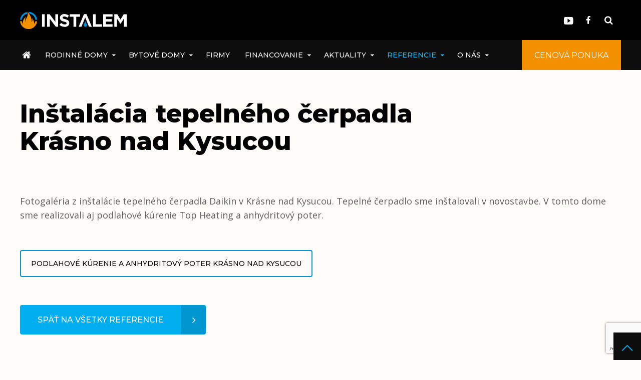

--- FILE ---
content_type: text/html; charset=UTF-8
request_url: https://www.instalem.sk/instalacia-tepelneho-cerpadla-krasno-nad-kysucou/
body_size: 8838
content:
<!doctype html>
<html lang="sk">
<head>
	<meta charset="utf-8">
	<title>Inštalácia tepelného čerpadla Krásno nad Kysucou | Instalem.sk</title>

	<meta name="theme-color" content="#00adee">

	<!-- Safari vyfarbenie cisla fix -->
	<meta name="format-detection" content="telephone=no">

	<meta name="author" content="Instalem" />
	<meta name="generator" content="lioWEB" />
	<meta name="viewport" content="width=device-width">
	<!--[If IE]>
	<meta http-equiv="X-UA-Compatible" content="IE=edge,chrome=1">
	<![endif]-->

	<meta property="og:title" content="Inštalácia tepelného čerpadla Krásno nad Kysucou" />
	<meta property="og:type" content="website" />
	<meta property="og:url" content="https://www.instalem.sk/instalacia-tepelneho-cerpadla-krasno-nad-kysucou/" />
	<meta property="og:site_name" content="Instalem.sk" />
	<meta property="og:image" content="https://www.instalem.sk/_public/images/page/187/3.jpg" />
<meta property="og:image" content="https://www.instalem.sk/_public/images/page/187/1.jpg" />
<meta property="og:image" content="https://www.instalem.sk/_public/images/page/187/2.jpg" />
<meta property="og:image" content="https://www.instalem.sk/_public/images/page/187/4.jpg" />
<meta property="og:image" content="https://www.instalem.sk/_public/images/page/187/5.jpg" />
<meta property="og:image" content="https://www.instalem.sk/templates/instalem.sk/images/language/sk/og-image.png" />

		

	<base href="https://www.instalem.sk/" />

	<!-- FavIcon -->
	<link rel="shortcut icon" type="image/x-icon" href="https://www.instalem.sk/templates/instalem.sk/images/favicon.png" />
	<link rel="apple-touch-icon" href="https://www.instalem.sk/templates/instalem.sk/images/favicon-touch.png"/>

	<link href='https://fonts.googleapis.com/css?family=Open+Sans:400,600,700&amp;subset=latin-ext' rel='stylesheet' type='text/css'>
	<link href="https://fonts.googleapis.com/css?family=Montserrat:400,500,700,800&amp;subset=latin-ext" rel="stylesheet">

	<link rel="stylesheet" type="text/css" href="https://www.instalem.sk/templates/default/css/default.css" media="all">
<link rel="stylesheet" type="text/css" href="https://www.instalem.sk/templates/instalem.sk/fonts/icon-font.css" media="all">
<link rel="stylesheet" type="text/css" href="https://www.instalem.sk/templates/instalem.sk/css/swiper.css" media="all">
<link rel="stylesheet" type="text/css" href="https://www.instalem.sk/templates/instalem.sk/css/layout.css?v=4" media="all">
<link rel="stylesheet" type="text/css" href="https://www.instalem.sk/templates/instalem.sk/css/custom.css?v=21" media="all">
<link rel="stylesheet" type="text/css" href="https://ajax.lemonlion.net/libs/jquery.ll.lytebox/1.0/jquery.ll.lytebox.min.css" media="all">
<link rel="stylesheet" type="text/css" href="https://www.instalem.sk/templates/instalem.sk/css/print.css" media="print">
<script src="https://ajax.lemonlion.net/libs/jquery/1.11.2/jquery.min.js" type="text/javascript"></script>
<script src="https://ajax.lemonlion.net/libs/jquery.ll.lytebox/1.0/jquery.ll.lytebox.min.js" type="text/javascript"></script>
<script src="https://ajax.lemonlion.net/libs/jquery.hotkeys/0.8/jquery.hotkeys.min.js" type="text/javascript"></script>
<script src="https://ajax.lemonlion.net/libs/jquery.rollover/1.2/jquery.rollover.min.js" type="text/javascript"></script>
<script src="https://ajax.lemonlion.net/libs/llUtils/1.0/llUtils.min.js" type="text/javascript"></script>
<script src="https://ajax.lemonlion.net/libs/swiper/3.4.2/swiper.min.js" type="text/javascript"></script>
<script src="https://ajax.lemonlion.net/libs/jquery.ll.responsive/1.0/jquery.ll.responsive.min.js?v=1.0.4" type="text/javascript"></script>
<script src="https://www.instalem.sk/orchestra/modules/ResponsiveColumns.js" type="text/javascript"></script>
<script src="https://www.instalem.sk/templates/default/js/init.js?v=5" type="text/javascript"></script>
<script src="https://www.instalem.sk/templates/instalem.sk/js/init.js" type="text/javascript"></script>
<script async defer crossorigin="anonymous" src="https://connect.facebook.net/sk_SK/sdk.js#xfbml=1&version=v14.0" nonce="xld894A1"></script>
	<script type="text/javascript">
	// <![CDATA[
		$(function(){
						jQuery(document).bind('keydown', 'Alt+a',function (evt){ adminEditPage(143); return false; });
					});
	// ]]>
	</script>
</head>
<body id="page-default" class="lang-sk body-default">
	<div id="fb-root"></div>	

<div id="scrollup-button"><span class="shape"></span></div>

<div class="preload-overlay"></div>

<script>
initResponsivity();
</script>

<header id="document-header">
	<div class="wrapper">
		<a href="sk/" id="logo" title=""><img alt="" src="https://www.instalem.sk/templates/instalem.sk/images/language/sk/logo.svg" onerror="this.onerror=null;this.src='https://www.instalem.sk/templates/instalem.sk/images/language/sk/logo.png'"/></a>

		<a href="cenova-ponuka/" class="button calculationButton">Cenová ponuka</a>

		
<!-- [+]WIDGET | Menu_Widget_Horizontal_Dynamic -->
<div id="menu-main" class="widget widget-menu widget-menu-horizontal-dynamic menu-group-main-menu">
<div class="content"><div id="menu-main-button" class="hidden"><span></span></div><ul class="level-1 parent-id-1"><li class="item-id-21 first"><a href="https://www.instalem.sk/sk/" title="Instalem – kúrenie, čerpadlá, liate podlahy" class="item-id-21 item-title first" >Úvod</a></li><li class="item-id-53 hasChildren"><a href="https://www.instalem.sk/instalujeme/" title="Inštalujeme" class="item-id-53 item-title" >Rodinné domy<span class="expand-button"></span></a><ul class="level-2 parent-id-53"><li class="item-id-353 first hasChildren"><a href="https://www.instalem.sk/vsetko-pre-kurenie/" title="Všetko potrebné pre kvalitné kúrenie" class="item-id-353 item-title first" >Kúrenie<span class="expand-button"></span></a><ul class="level-3 parent-id-353"><li class="item-id-150 first hasChildren"><a href="https://www.instalem.sk/tepelne-cerpadla-s-dotaciou/" title="Kompletná montáž tepelného čerpadla s dotáciou" class="item-id-150 item-title first" >Tepelné čerpadlá s dotáciou<span class="expand-button"></span></a><ul class="level-4 parent-id-150"><li class="item-id-152 first"><a href="https://www.instalem.sk/typy-tepelnych-cerpadiel/" title="Typy tepelných čerpadiel" class="item-id-152 item-title first" >Rýchlokurz tepelných čerpadiel</a></li><li class="item-id-339"><a href="https://www.instalem.sk/tc-vzduch-vzduch/" title="Typy tepelných čerpadiel" class="item-id-339 item-title" >TČ vzduch - vzduch</a></li><li class="item-id-340"><a href="https://www.instalem.sk/tc-vzduch-voda/" title="Typy tepelných čerpadiel" class="item-id-340 item-title" >TČ vzduch - voda</a></li><li class="item-id-341"><a href="https://www.instalem.sk/tc-voda-voda/" title="Tepelné čerpadlá voda-voda | Efektívne riešenie vykurovania" class="item-id-341 item-title" >TČ voda - voda</a></li><li class="item-id-343"><a href="https://www.instalem.sk/tc-zem-voda-vrt/" title="Typy tepelných čerpadiel" class="item-id-343 item-title" >TČ zem - voda vrt</a></li><li class="item-id-342"><a href="https://www.instalem.sk/tc-zem-voda-plosne/" title="Typy tepelných čerpadiel" class="item-id-342 item-title" >TČ zem - voda plošné</a></li><li class="item-id-153 last"><a href="https://www.instalem.sk/myty-o-tepelnych-cerpadlach/" title="Mýty o tepelných čerpadlách" class="item-id-153 item-title last" >Mýty o tepelných čerpadlách</a></li></ul></li><li class="item-id-160"><a href="https://www.instalem.sk/vsetky-typy-kotlov/" title="" class="item-id-160 item-title" >Všetky typy kotlov</a></li><li class="item-id-149"><a href="https://www.instalem.sk/podlahove-kurenie/" title="Kompletné podlahové kúrenie pre domy, byty, budovy" class="item-id-149 item-title" >Podlahové kúrenie</a></li><li class="item-id-252"><a href="https://www.instalem.sk/zonova-regulacia-kurenia/" title="Zónová regulácia kúrenia v domácnostiach" class="item-id-252 item-title" >Zónová regulácia kúrenia</a></li><li class="item-id-335"><a href="https://www.instalem.sk/vylievany-podlahovy-polystyren/" title="Liaty polystyrén - Inovatívna a spoľahlivá izolácia" class="item-id-335 item-title" >Liaty podlahový polystyrén</a></li><li class="item-id-151 last"><a href="https://www.instalem.sk/liate-anhydritove-podlahy/" title="Liate anhydritové podlahy" class="item-id-151 item-title last" >Liate anhydritové podlahy</a></li></ul></li><li class="item-id-354 hasChildren"><a href="https://www.instalem.sk/chladenie-a-vetranie/" title="Chladenie a vetranie rodinných domov na mieru" class="item-id-354 item-title" >Chladenie<span class="expand-button"></span></a><ul class="level-3 parent-id-354"><li class="item-id-158 first"><a href="https://www.instalem.sk/klimatizacie-s-vonkajsou-jednotkou/" title="Klimatizácie splity, multisplity, stropné a stenové chladenie, fancoily, chladenie podlahovým kúrením" class="item-id-158 item-title first" >Klimatizácie s vonkajšou jednotkou</a></li><li class="item-id-423"><a href="https://www.instalem.sk/klimatizacie-bez-vonkajsej-jednotky/" title="Klimatizácie bez vonkajšej jednotky, stropné a stenové chladenie, fancoily, chladenie podlahovým kúrením" class="item-id-423 item-title" >Klimatizácie bez vonkajšej jednotky</a></li><li class="item-id-421"><a href="https://www.instalem.sk/fancoil-pre-tepelne-cerpadlo/" title="Foncoil, stropné chladenie, klimatizácie, stenové chladenie, chladenie podlahovým kúrením" class="item-id-421 item-title" >Fancoil pre tepelné čerpadlo</a></li><li class="item-id-420"><a href="https://www.instalem.sk/stropne-chladenie-1/" title="Stropné a stenové chladenie pre rodinné domy" class="item-id-420 item-title" >Stropné a stenové chladenie</a></li><li class="item-id-422 last"><a href="https://www.instalem.sk/chladenie-podlahovym-kurenim/" title="Chladenie podlahovým kúrením, fancoil, stropné chladenie, klimatizácie, stenové chladenie" class="item-id-422 item-title last" >Chladenie podlahovým kúrením</a></li></ul></li><li class="item-id-157 hasChildren"><a href="https://www.instalem.sk/rekuperacia-vzduchu/" title="Rekuperácia vzduchu" class="item-id-157 item-title" >Vetranie rekuperáciou<span class="expand-button"></span></a><ul class="level-3 parent-id-157"><li class="item-id-336 first"><a href="https://www.instalem.sk/preco-instalovat-rekuperaciu/" title="Prečo inštalovať rekuperáciu? Pre značné úspory na energiách" class="item-id-336 item-title first" >Prečo inštalovať rekuperáciu</a></li><li class="item-id-338 last"><a href="https://www.instalem.sk/druhy-rekuperacii/" title="Typy rekuperačných systémov" class="item-id-338 item-title last" >Druhy rekuperácií</a></li></ul></li><li class="item-id-162"><a href="https://www.instalem.sk/rozvody-a-uprava-vody/" title="Rozvody a úprava vody pre domy, byty a budovy" class="item-id-162 item-title" >Rozvody a úprava vody</a></li><li class="item-id-159 last"><a href="https://www.instalem.sk/fukane-izolacie/" title="" class="item-id-159 item-title last" > Fúkané izolácie</a></li></ul></li><li class="item-id-379 hasChildren"><a href="https://www.instalem.sk/bytove-domy-2/" title="Obnoviteľné zdroje energie pre bytové domy" class="item-id-379 item-title" >Bytové domy<span class="expand-button"></span></a><ul class="level-2 parent-id-379"><li class="item-id-376 first"><a href="https://www.instalem.sk/bytove-domy-rekonstrukcie/" title="Tepelné čerpadlo pre bytový dom" class="item-id-376 item-title first" >Rekonštrukcia zdroja tepla v bytovom dome</a></li><li class="item-id-381 last"><a href="https://www.instalem.sk/navratnost-investicie-do-tc-pri-rekonstrukcii-bytoveho-domu/" title="Návratnosť a ekonomická výhodnosť tepelného čerpadla" class="item-id-381 item-title last" >Návratnosť investície do TČ pri rekonštrukcii bytového domu</a></li></ul></li><li class="item-id-424"><a href="https://www.instalem.sk/firmy/" title="Zelené podnikom, tepelné čerpadlá" class="item-id-424 item-title" >Firmy</a></li><li class="item-id-373 hasChildren"><a href="https://www.instalem.sk/dotacie-quatro/" title="Tepelné čerpadlo na splátky a so štátnou dotáciou" class="item-id-373 item-title" >Financovanie<span class="expand-button"></span></a><ul class="level-2 parent-id-373"><li class="item-id-378 first"><a href="https://www.instalem.sk/sfrb/" title="Štátne dotácie pre rodinné a bytové domy" class="item-id-378 item-title first" >Štátny fond rozvoja bývania</a></li><li class="item-id-374"><a href="https://www.instalem.sk/statne-dotacie/" title="Štátne dotácie pre tepelné čerpadlá" class="item-id-374 item-title" >Štátne dotácie pre tepelné čerpadlá</a></li><li class="item-id-375"><a href="https://www.instalem.sk/splatky-quatro/" title="Tepelné čerpadlo na splátky Quatro" class="item-id-375 item-title" >Nákup na splátky Quatro</a></li><li class="item-id-372 last"><a href="https://www.instalem.sk/nakup-lacnejsie/" title="Akčná cena, tepelné čerpadlá, lacné kúrenie" class="item-id-372 item-title last" >Zľavy a zvýhodnené ponuky</a></li></ul></li><li class="item-id-281 hasChildren"><a href="https://www.instalem.sk/novinky/" title="Aktuality od firmy Instalem" class="item-id-281 item-title" >Aktuality<span class="expand-button"></span></a><ul class="level-2 parent-id-281"><li class="item-id-55 first"><a href="https://www.instalem.sk/akcie/" title="Aktuálne akcie od Instalem" class="item-id-55 item-title first" >Akcie</a></li><li class="item-id-282"><a href="https://www.instalem.sk/clanky-a-rady/" title="Články a rady od Instalem" class="item-id-282 item-title" >Články a rady</a></li><li class="item-id-286 last"><a href="https://www.instalem.sk/vsetky-novinky/" title="" class="item-id-286 item-title last" >Novinky</a></li></ul></li><li class="item-id-58 selected expanded hasChildren"><a href="https://www.instalem.sk/referencie/" title="Referencie Instalem" class="item-id-58 item-title selected" >Referencie<span class="expand-button"></span></a><ul class="level-2 parent-id-58"><li class="item-id-191 first"><a href="https://www.instalem.sk/instalacia-podlahoveho-kurenia-s-aplikaciou-poteru/" title="Inštalácia podlahového kúrenia s aplikáciou poteru" class="item-id-191 item-title first" >Inštalácia podlahového kúrenia s aplikáciou poteru</a></li><li class="item-id-366 hasChildren"><a href="https://www.instalem.sk/bytove-domy/" title="Referencie - Kúrenie a chladenie - Novostavby aj rekonštrukcie" class="item-id-366 item-title" >Referencie bytové domy<span class="expand-button"></span></a><ul class="level-3 parent-id-366"><li class="item-id-370 first"><a href="https://www.instalem.sk/novostavba1/" title="Tepelné čerpadlo pre novostavbu bytového domu Panoráma" class="item-id-370 item-title first" >Tepelné čerpadlá - novostavba bytového domu</a></li><li class="item-id-288 last"><a href="https://www.instalem.sk/rekonstrukcia-bytoveho-domu-kurenie/" title="Aj bytový dom môžu vykurovať tepelné čerpadlá. Naša firma Instalem vám ich nainštaluje!" class="item-id-288 item-title last" >Tepelné čerpadlá - rekonštrukcia bytového domu</a></li></ul></li><li class="item-id-295 selected expanded hasChildren"><a href="https://www.instalem.sk/referencie-instalacia-tepelneho-cerpadla/" title="Referencie z inštalácie tepelných čerpadiel STIEBEL ELTRON" class="item-id-295 item-title selected" >Inštalácia tepelného čerpadla<span class="expand-button"></span></a><ul class="level-3 parent-id-295"><li class="item-id-93 first selected expanded"><a href="https://www.instalem.sk/tepelne-cerpadla-vzduch-voda/" title="Tepelné čerpadlá vzduch-voda" class="item-id-93 item-title first selected" >Tepelné čerpadlá vzduch-voda</a></li><li class="item-id-297"><a href="https://www.instalem.sk/tepelne-cerpadla-voda-voda/" title="Tepelné čerpadlá voda-voda" class="item-id-297 item-title" >Tepelné čerpadlá voda-voda</a></li><li class="item-id-296 last"><a href="https://www.instalem.sk/tepelne-cerpadla-geotermalny-vrt-voda/" title="Tepelné čerpadlá geotermálny vrt-voda" class="item-id-296 item-title last" >Tepelné čerpadlá geotermálny vrt-voda</a></li></ul></li><li class="item-id-105"><a href="https://www.instalem.sk/referencie-rekuperacia-vzduchu/" title="Referencie – inštalácie rekuperácie vzduchu" class="item-id-105 item-title" >Inštalácia rekuperácie vzduchu</a></li><li class="item-id-258"><a href="https://www.instalem.sk/instalacia-kotlov-a-kotolni/" title="Referencie – inštalácia kotlov a kotolní, výmena kotlov" class="item-id-258 item-title" >Inštalácia kotlov a kotolní</a></li><li class="item-id-289 last"><a href="https://www.instalem.sk/instalacia-stropneho-chladenia-a-vykurovania/" title="Referencie – inštalácia stropného chladenia a vykurovania" class="item-id-289 item-title last" >Inštalácia stropného chladenia a vykurovania</a></li></ul></li><li class="item-id-216 last hasChildren"><a href="https://www.instalem.sk/kto-sme/" title="Instalem – kúrenie, čerpadlá, liate podlahy" class="item-id-216 item-title last" >O nás<span class="expand-button"></span></a><ul class="level-2 parent-id-216"><li class="item-id-51 first"><a href="https://www.instalem.sk/kontakt/" title="Kontakt Instalem" class="item-id-51 item-title first" >Kontakty</a></li><li class="item-id-356"><a href="https://www.instalem.sk/sme-eko/" title="Instalem – ekológia na prvom mieste" class="item-id-356 item-title" >Sme EKO</a></li><li class="item-id-155"><a href="https://www.instalem.sk/obchod/" title="Veľkoobchod, maloobchod a požičovňa náradia Instalem" class="item-id-155 item-title" >Predajne a služby</a></li><li class="item-id-419 last"><a href="https://www.instalem.sk/centrum-tepelnych-cerpadiel/" title="Centrum tepelných čerpadiel a rekuperácie" class="item-id-419 item-title last" >Centrum tepelných čerpadiel</a></li></ul></li></ul>
<script type="text/javascript" src="https://ajax.lemonlion.net/libs/jquery.ll.menu/1.1/jquery.ll.menu.min.js"></script>

<script type="text/javascript">
// <![CDATA[
	$(function(){

		$('#menu-main .content > ul').ll_menu({
	        'inSpeed': 0,
	        'inTimeout': 0,
	        'inTransition': 'none',
	        'outSpeed': 200,
	        'outTimeout': 500,
	        'outTransition': 'slide',
	        'hideOnChange': true,
	        'menuOffsetX': 0, 
	        'menuOffsetY': 0, 
	        'offsetX': 0,
	        'offsetY': 0,
	        'width': 200,
	        'submenuDirection': 'right',
	        'addHeaderItem': false,
	        'addFooterItem': false,
	        'orientation': 'horizontal',
	        'responsivity': {
				'width': 980,
				'buttonSelector': '#menu-main-button' 
			}
		});
			
	});
// ]]>
</script>
</div></div>
<!-- [-]WIDGET -->

		<div class="header-links hidden">
			<a href="/obchod/">Veľkoobchod
			<br>
			Maloobchod</a>
		</div>		

				
		<a href="https://www.youtube.com/channel/UC8PcAV0b9Zx3UrwiVYoc5Zw/featured" target="_blank" class="icon-youtube-play" id="youtube-link"></a>

					<a class="icon-facebook-o" id="facebook-link" href="https://www.facebook.com/Instalem-komplexn%C3%A9-slu%C5%BEby-v-oblasti-vykurovania-2144560862235489/" target="_blank" title="Facebook"></a>
		
		<span class="searchbox-toggle"></span>

	</div>
</header>


<!-- [+]WIDGET | Search_SearchWidget -->
<div id="searchbox" class="widget widget-searchbox">
<div class="content"><div class="search-open-button"></div>
<form class="search-form" method="get" action="search/">
	<fieldset>	
		<input name="q" type="text" value="" class="keyword" placeholder="Napíšte, čo hľadáte..." />
		<input name="idLang" type="hidden" value="1" />
				<input type="submit" value="" class="submit button" />
				<div class="clear"></div>
	</fieldset>
</form>

<script>
$(function() {
	$('#searchbox .search-open-button').click(function(e) {
		e.preventDefault();
		e.stopPropagation(); 
		$(this).parent().find('.search-form').toggleClass('opened');	
	});
	
	$('#searchbox .search-form').click(function(e) {		
		e.stopPropagation(); 
	});
	
	$('body, html').click(function() {
		$('#searchbox .search-form').removeClass('opened');
	});
});
</script></div></div>
<!-- [-]WIDGET -->

<script type="text/javascript">
	$(document).ready(function(){
		// PRELOAD OVERLAY
		$('.preload-overlay').fadeOut(600);
		$('body').addClass('loaded');
	});
</script>


	<div class="info-image-bg-wrap">

		<div class="wrapper">
			

<!--  [+] StaticPage::StaticPageView -->
<h1>Inštalácia tepelného čerpadla Krásno nad Kysucou</h1>


<!--  [-] StaticPage::StaticPageView -->




<!-- [+]WIDGET | Socials_Facebook_LikeWidget -->
<div  class="widget widget-socials-facebook-like">
<div class="content"><div class="fb-like" data-href="https://www.instalem.sk/instalacia-tepelneho-cerpadla-krasno-nad-kysucou/" data-width="450" data-layout="button_count" data-action="like" data-show-faces="false" data-share="true"></div>
</div></div>
<!-- [-]WIDGET -->
		</div>

		<div class="info-image-bg"></div>

			</div>

	<div class="wrapper main-wrapper">
		<div id="sidebar-left">
			
<!-- [+]WIDGET | Menu_Widget_Vertical_DropDownSecondary -->
<div id="menu-side" class="widget widget-menu widget-menu-vertical widget-menu-vertical-dropdown menu-group-main-menu">
<div class="content"><ul class="level-1 parent-id-58"><li class="item-id-191 first"><a href="https://www.instalem.sk/instalacia-podlahoveho-kurenia-s-aplikaciou-poteru/" title="Inštalácia podlahového kúrenia s aplikáciou poteru" class="item-id-191 item-title first" >Inštalácia podlahového kúrenia s aplikáciou poteru</a></li><li class="item-id-366 hasChildren"><a href="https://www.instalem.sk/bytove-domy/" title="Referencie - Kúrenie a chladenie - Novostavby aj rekonštrukcie" class="item-id-366 item-title" >Referencie bytové domy<span class="expand-button"></span></a><span class="buttonExpand"><span class="ripple-element"></span></span><ul class="level-2 parent-id-366"><li class="item-id-370 first"><a href="https://www.instalem.sk/novostavba1/" title="Tepelné čerpadlo pre novostavbu bytového domu Panoráma" class="item-id-370 item-title first" >Tepelné čerpadlá - novostavba bytového domu</a></li><li class="item-id-288 last"><a href="https://www.instalem.sk/rekonstrukcia-bytoveho-domu-kurenie/" title="Aj bytový dom môžu vykurovať tepelné čerpadlá. Naša firma Instalem vám ich nainštaluje!" class="item-id-288 item-title last" >Tepelné čerpadlá - rekonštrukcia bytového domu</a></li></ul></li><li class="item-id-295 selected expanded hasChildren"><a href="https://www.instalem.sk/referencie-instalacia-tepelneho-cerpadla/" title="Referencie z inštalácie tepelných čerpadiel STIEBEL ELTRON" class="item-id-295 item-title selected" >Inštalácia tepelného čerpadla<span class="expand-button"></span></a><span class="buttonExpand"><span class="ripple-element"></span></span><ul class="level-2 parent-id-295"><li class="item-id-93 first selected expanded"><a href="https://www.instalem.sk/tepelne-cerpadla-vzduch-voda/" title="Tepelné čerpadlá vzduch-voda" class="item-id-93 item-title first selected" >Tepelné čerpadlá vzduch-voda</a></li><li class="item-id-297"><a href="https://www.instalem.sk/tepelne-cerpadla-voda-voda/" title="Tepelné čerpadlá voda-voda" class="item-id-297 item-title" >Tepelné čerpadlá voda-voda</a></li><li class="item-id-296 last"><a href="https://www.instalem.sk/tepelne-cerpadla-geotermalny-vrt-voda/" title="Tepelné čerpadlá geotermálny vrt-voda" class="item-id-296 item-title last" >Tepelné čerpadlá geotermálny vrt-voda</a></li></ul></li><li class="item-id-105"><a href="https://www.instalem.sk/referencie-rekuperacia-vzduchu/" title="Referencie – inštalácie rekuperácie vzduchu" class="item-id-105 item-title" >Inštalácia rekuperácie vzduchu</a></li><li class="item-id-258"><a href="https://www.instalem.sk/instalacia-kotlov-a-kotolni/" title="Referencie – inštalácia kotlov a kotolní, výmena kotlov" class="item-id-258 item-title" >Inštalácia kotlov a kotolní</a></li><li class="item-id-289 last"><a href="https://www.instalem.sk/instalacia-stropneho-chladenia-a-vykurovania/" title="Referencie – inštalácia stropného chladenia a vykurovania" class="item-id-289 item-title last" >Inštalácia stropného chladenia a vykurovania</a></li></ul>
<script>
$(function() {
	$('#menu-side').on('click', '.buttonExpand', function() {
		var li = $(this).parent('li');

		if (li.hasClass('expanded')) {
			li.removeClass('expanded');
			li.find('>ul').stop().show().slideUp(function() {
				$(this).css('display', '');
			});

			li.find('li').removeClass('expanded');

		} else {
			li.addClass('expanded');
			li.find('>ul').stop().hide().slideDown(function() {
				$(this).css({
					'display': '',
					'height': ''
				});
			});
		}
	});
});
</script>
</div></div>
<!-- [-]WIDGET -->

			
<!-- [+]WIDGET | Html_RegionWidget -->
<div id="sidebarLeft" class="widget widget-html-region">
<div class="content"></div></div>
<!-- [-]WIDGET -->

		</div>

		<div class="content-wrap">

			<div id="content-page" class="body-content">
				
<!-- [+]WIDGET | StaticPage_BreadCrumbsWidget -->
<div id="breadcrumbs" class="widget widget-breadcrumbs">
<div class="content"><span itemscope itemtype="http://data-vocabulary.org/Breadcrumb"><a href="https://www.instalem.sk/referencie/" class="link first" itemprop="url"><span itemprop="title">Referencie</span></a></span><span class="separator">&gt;</span><span itemscope itemtype="http://data-vocabulary.org/Breadcrumb"><a href="https://www.instalem.sk/referencie-instalacia-tepelneho-cerpadla/" class="link" itemprop="url"><span itemprop="title">Inštalácia tepelného čerpadla</span></a></span><span class="separator">&gt;</span><span itemscope itemtype="http://data-vocabulary.org/Breadcrumb"><a href="https://www.instalem.sk/tepelne-cerpadla-vzduch-voda/" class="link" itemprop="url"><span itemprop="title">Tepelné čerpadlá vzduch-voda</span></a></span><span class="separator">&gt;</span><span itemscope itemtype="http://data-vocabulary.org/Breadcrumb"><a href="https://www.instalem.sk/instalacia-tepelneho-cerpadla-krasno-nad-kysucou/" class="link last" itemprop="url"><span itemprop="title">Inštalácia tepelného čerpadla Krásno nad Kysucou</span></a></span></div></div>
<!-- [-]WIDGET -->


<!--  [+] StaticPage::StaticPageView -->

<div class="widget-text">

	<p>&nbsp;</p>

<p>Fotogaléria z&nbsp;inštalácie tepelného čerpadla Daikin v Krásne nad Kysucou. Tepelné čerpadlo sme inštalovali v&nbsp;novostavbe. V tomto dome sme realizovali aj podlahové kúrenie Top Heating a anhydritový poter.</p>

<p>&nbsp;</p>

<p>&nbsp;</p>

<p><a class="button sec" href="/podlahove-kurenie-anhydritovy-poter-krasno-nad-kysucou/">Podlahové kúrenie a anhydritový poter Krásno nad Kysucou</a></p>

<p>&nbsp;</p>

<p>&nbsp;</p>

<p><a class="button prim" href="/referencie-instalacia-tepelneho-cerpadla/#referencie-tepelnecerpadlo">Späť na všetky referencie</a></p>

<p>&nbsp;</p>

<p>&nbsp;</p>	
	<div class="clear"></div>
</div>

<!--  [-] StaticPage::StaticPageView -->





<!--  [+] StaticPage::StaticPageView -->

<!--  [-] StaticPage::StaticPageView -->




<!-- [+]WIDGET | StaticPage_GalleryWidget_Table -->
<div id="gallery" class="widget widget-gallery-table column-grid-3">
<div class="content"><div class="item column"><a href="https://www.instalem.sk/cache/public/thumbnails/images/page/187/1909-3.jpg" class="gallery-lytebox" title=""><img src="https://www.instalem.sk/cache/public/thumbnails/images/page/187/1909-3-400x300c.jpg" alt="" /></a></div><div class="item column"><a href="https://www.instalem.sk/cache/public/thumbnails/images/page/187/1907-1.jpg" class="gallery-lytebox" title=""><img src="https://www.instalem.sk/cache/public/thumbnails/images/page/187/1907-1-400x300c.jpg" alt="" /></a></div><div class="item column"><a href="https://www.instalem.sk/cache/public/thumbnails/images/page/187/1908-2.jpg" class="gallery-lytebox" title=""><img src="https://www.instalem.sk/cache/public/thumbnails/images/page/187/1908-2-400x300c.jpg" alt="" /></a></div><div class="item column"><a href="https://www.instalem.sk/cache/public/thumbnails/images/page/187/1910-4.jpg" class="gallery-lytebox" title=""><img src="https://www.instalem.sk/cache/public/thumbnails/images/page/187/1910-4-400x300c.jpg" alt="" /></a></div><div class="item column"><a href="https://www.instalem.sk/cache/public/thumbnails/images/page/187/1911-5.jpg" class="gallery-lytebox" title=""><img src="https://www.instalem.sk/cache/public/thumbnails/images/page/187/1911-5-400x300c.jpg" alt="" /></a></div><div class="clear"></div>
<script type="text/javascript">
// <![CDATA[
if (typeof ResponsiveColumns === 'function') {
	new ResponsiveColumns('gallery', {"0":1,"400":2,"640":3});
}
// ]]>
</script>
</div></div>
<!-- [-]WIDGET -->
				
				

<!--  [+] StaticPage::StaticPageView -->

<!--  [-] StaticPage::StaticPageView -->



			</div>
		</div>

	</div>
	


<footer id="document-footer" class="no-print">
	<div class="wrapper">

		<div class="column col-66">
			
<!-- [+]WIDGET | Html_RegionWidget -->
<div id="userFooter" class="widget widget-html-region">
<div class="content"><br />
<img alt="" src="/_public/images/paticka/logo.png" style="height: 35px; width: 213px;" /><br />
<br />
&nbsp;
<table class="template table-grid table-grid-50-50">
	<tbody>
		<tr>
			<td class="p50">
			<h4>Komplexné riešenia pre kúrenie, vetranie<br />
			a chladenie vo vašom dome</h4>

			<h4>Odborník na obnoviteľné zdroje energie</h4>
			<br />
			<a href="/podlahove-kurenie/">Podlahové kúrenie Top Heating</a><br />
			<a href="/tepelne-cerpadla-s-dotaciou/">Tepelné čerpadlá Stiebel Eltron s dotáciou</a><br />
			<a href="/liate-anhydritove-podlahy/">Liate anhydritové podlahy</a><br />
			<a href="/rekuperacia-vzduchu/">Rekuperácia vzduchu</a><br />
			<a href="/stropne-chladenie/">Stropné chladenie a vykurovanie</a><br />
			<a href="/rozvody-a-uprava-vody/">Rozvody a úprava vody</a><br />
			<a href="/instalujeme/#fukaneizolacie">Fúkané izolácie</a><br />
			<a href="/instalujeme/#kotle">Inštalácia všetkých typov kotlov</a><br />
			<a href="/zonova-regulacia-kurenia/">Zónová regulácia kúrenia a Salus Smart Home</a><br />
			<a href="https://www.predajneinstalem.sk/sk/">Predajňa inštalačného materiálu</a><br />
			<a href="https://www.pozicovnainstalem.sk/" target="_blank">Požičovňa náradia Hilti</a>

			<p><br />
			<br />
			<a href="/kto-sme/"><img alt="" src="/_public/images/o-nas/instalem-doveryhodna-firma.png" style="width: 120px; height: 120px;" /></a></p>
			</td>
			<td class="separator">&nbsp;</td>
			<td class="p50">
			<h2>Kontakty:</h2>

			<h4><br />
			INSTALEM Ladce</h4>

			<p>Hviezdoslavova 107/107, Ladce</p>
			<a href="tel:+421940626055">0940 626 055</a><br />
			<a href="mailto:predajna@instalem.sk">predajna@instalem.sk</a><br />
			<br />
			&nbsp;
			<h4>INSTALEM Dubnica nad Váhom</h4>
			Sládkovičova 520/5, Dubnica nad Váhom<br />
			<a href="tel:+421940948188">0940 948 188</a><br />
			<a href="mailto:predajnadca@instalem.sk">predajnadca@instalem.sk</a><br />
			<br />
			&nbsp;
			<h4><strong>Cenové ponuky, technická podpora:</strong></h4>
			Miroslav Plačko<br />
			<a href="tel:+421915868823">0915 868 823</a><br />
			<a href="mailto:obchod@instalem.sk">obchod@instalem.sk</a><br />
			<br />
			<br />
			<a href="https://www.facebook.com/InstalemVykurovanie" target="_blank">Facebook Instalem</a><br />
			<a href="https://www.youtube.com/channel/UC8PcAV0b9Zx3UrwiVYoc5Zw/featured" target="_blank">Youtube Instalem</a><br />
			<br />
			<a href="https://www.instalem.sk/spracovanie-osobnych-udajov/">Spracovanie osobných údajov</a><br />
			<br />
			<br />
			<br />
			&nbsp;</td>
		</tr>
	</tbody>
</table>
<br />
&nbsp;</div></div>
<!-- [-]WIDGET -->
		</div>

		<div class="column col-33">
			
<!-- [+]WIDGET | Forms_Widget -->
<div id="widget-id-10" class="widget widget-form column-grid-2">
<div class="caption">Rýchly kontakt</div><div class="content"><form id="FormContact" class="form" method="post" enctype="multipart/form-data"><div class="formContent"><input type="hidden" name="languageCode" value="sk" /><input class="formName" type="hidden" name="formName" value="FormContact" /><div  class="section column colA"><table class="fields"><tr  ><td class="title">Meno: </td><td class="controlls"><input type="text" value="" name="form[name]" class="field field-text "  placeholder=""  /></td></tr><tr  ><td class="title">Telefón:  <span class="required">*</span></td><td class="controlls"><input type="text" value="" name="form[phone]" class="field field-text "  placeholder=""  /></td></tr><tr  ><td class="title">E-mail:  <span class="required">*</span></td><td class="controlls"><input type="email" value="" name="form[email]" class="field field-text field-email "  placeholder=""  /></td></tr></table></div><div  class="section column colB"><table class="fields"><tr  class="message"><td class="title">Text správy:  <span class="required">*</span></td><td class="controlls"><textarea name="form[message]" class="field field-textarea"  placeholder=""  ></textarea></td></tr><tr  class="hidden"><td class="title">Captcha: </td><td class="controlls"><input type="hidden" id="FormContact-g-recaptcha-response" name="g-recaptcha-response" class="recaptchaResponse"><input type="hidden" name="action" value="validate_captcha"><script src="https://www.google.com/recaptcha/api.js?render=6LfhTVYmAAAAAOS-QDG2t2W9Ye3F3xdu_KUIl3sM"></script><script>
							$( document ).ready(function() {
								if (document.googleCaptchaLoaded) {
									return;
								}
									
								document.googleCaptchaLoaded = true;								
						
								document.googleCaptchaRefresh = function googleCaptchaRefresh() {
									grecaptcha.execute("6LfhTVYmAAAAAOS-QDG2t2W9Ye3F3xdu_KUIl3sM", {action:"validate_captcha"})
							                  .then(function(token) {
										            document.querySelectorAll(".recaptchaResponse").forEach(elem => (elem.value = token))
										        });
								}
								
							    grecaptcha.ready(function() {
							    	document.googleCaptchaRefresh();
									setInterval(function () { 
										document.googleCaptchaRefresh(); 
									}, (120-15) * 1000);
							    });
							});
						</script></td></tr></table></div><div  class="section column colLast"><table class="fields"><tr  ><td class="title"></td><td class="controlls"><div class="status-message error hidden"></div><div class="status-errors"></div><input type="submit" value="Odoslať správu" name="form[send]" class="field field-submit" /><div class="submit-sending"><div class="icon icon-preloader"></div>Správa sa odosiela ...</div></td></tr></table></div><div class="clear"></div><span class="required">*</span> - povinné polia</div><div class="status-message success hidden"></div></form>

<script type="text/javascript" src="https://www.instalem.sk/orchestra/modules/Forms/Widget.js?v=5"></script>
<script type="text/javascript">
lioWEB_Form(
	'FormContact',
	'orchestra/modules/Forms/Ajax/Send.ajax.php',
	'Súbor je príliš veľký. Maximálna povolená veľkosť pre súbor je',
	'Nepodarilo sa odoslať formulár!\nSkúste neskôr prosím alebo nás kontaktujte telefonicky.'
);
</script>

<script type="text/javascript">
// <![CDATA[
if (typeof ResponsiveColumns === 'function') {
	new ResponsiveColumns('widget-id-10', {"0":1,"640":2});
}
// ]]>
</script>

</div></div>
<!-- [-]WIDGET -->
			<br />
			<div class="weblinks">
				<a href="https://www.instalemizolacie.sk/sk/"><strong>Všetko o izoláciach Instalem</strong><br />(www.instalemizolacie.sk)</a>
				<br /><br /><br />
				<a href="https://www.predajneinstalem.sk/sk/"><strong>Predajne Instalem</strong><br />(www.predajneinstalem.sk)</a>
				<br /><br /><br />
				<a href="https://www.pozicovnainstalem.sk/sk/"><strong>Požičovňa profesionálneho náradia</strong><br />(www.pozicovnainstalem.sk)</a>
			</div>
		</div>
	</div>
</footer>
<div id="document-footer-bottom">
	<div class="wrapper">
		<div id="legal">
			&copy; 2026 Instalem.sk, Všetky práva vyhradené.		</div>

		<div class="social-container">

						<a class="link-facebook" href="https://www.facebook.com/Instalem-komplexn%C3%A9-slu%C5%BEby-v-oblasti-vykurovania-2144560862235489/" target="_blank" title="Facebook"><span class="icon-facebook-o"></span></a>
									
		</div>

		<div id="lioweb">
			Vytvoril tím <a href="https://www.lemonlion.sk/" class="lemonlion" target="_blank" title="LemonLion"><span class="icon-lemonlion"></span></a>		</div>
		<div class="clear"></div>
	</div>
</div>
<script async src="https://www.googletagmanager.com/gtag/js?id=G-P07TBS7BY0"></script>

<script>
window.dataLayer = window.dataLayer || [];
function gtag(){dataLayer.push(arguments);}

/*gtag('set', 'ads_data_redaction', true);
gtag('set', 'url_passthrough', true);
gtag('consent', 'default', {
    functionality_storage: 'granted',
    personalization_storage: 'denied',
    ad_storage: 'denied',
    analytics_storage: 'denied',
    security_storage: 'granted',
    wait_for_update: 2000
});
*/

gtag('js', new Date());
gtag('config', 'G-P07TBS7BY0');
gtag('config', 'AW-11200554612');
</script>


<!-- Meta Pixel Code -->
<script>
!function(f,b,e,v,n,t,s)
{if(f.fbq)return;n=f.fbq=function(){n.callMethod?
n.callMethod.apply(n,arguments):n.queue.push(arguments)};
if(!f._fbq)f._fbq=n;n.push=n;n.loaded=!0;n.version='2.0';
n.queue=[];t=b.createElement(e);t.async=!0;
t.src=v;s=b.getElementsByTagName(e)[0];
s.parentNode.insertBefore(t,s)}(window, document,'script',
'https://connect.facebook.net/en_US/fbevents.js');
fbq('init', '1065582860976344');
fbq('track', 'PageView');
</script>
<noscript><img height="1" width="1" style="display:none"
src="https://www.facebook.com/tr?id=1065582860976344&ev=PageView&noscript=1"
/></noscript>
<!-- End Meta Pixel Code -->
<div class="page-overlay"></div>
	</body>
</html>


--- FILE ---
content_type: text/html; charset=utf-8
request_url: https://www.google.com/recaptcha/api2/anchor?ar=1&k=6LfhTVYmAAAAAOS-QDG2t2W9Ye3F3xdu_KUIl3sM&co=aHR0cHM6Ly93d3cuaW5zdGFsZW0uc2s6NDQz&hl=en&v=PoyoqOPhxBO7pBk68S4YbpHZ&size=invisible&anchor-ms=20000&execute-ms=30000&cb=98wn67wbodib
body_size: 48805
content:
<!DOCTYPE HTML><html dir="ltr" lang="en"><head><meta http-equiv="Content-Type" content="text/html; charset=UTF-8">
<meta http-equiv="X-UA-Compatible" content="IE=edge">
<title>reCAPTCHA</title>
<style type="text/css">
/* cyrillic-ext */
@font-face {
  font-family: 'Roboto';
  font-style: normal;
  font-weight: 400;
  font-stretch: 100%;
  src: url(//fonts.gstatic.com/s/roboto/v48/KFO7CnqEu92Fr1ME7kSn66aGLdTylUAMa3GUBHMdazTgWw.woff2) format('woff2');
  unicode-range: U+0460-052F, U+1C80-1C8A, U+20B4, U+2DE0-2DFF, U+A640-A69F, U+FE2E-FE2F;
}
/* cyrillic */
@font-face {
  font-family: 'Roboto';
  font-style: normal;
  font-weight: 400;
  font-stretch: 100%;
  src: url(//fonts.gstatic.com/s/roboto/v48/KFO7CnqEu92Fr1ME7kSn66aGLdTylUAMa3iUBHMdazTgWw.woff2) format('woff2');
  unicode-range: U+0301, U+0400-045F, U+0490-0491, U+04B0-04B1, U+2116;
}
/* greek-ext */
@font-face {
  font-family: 'Roboto';
  font-style: normal;
  font-weight: 400;
  font-stretch: 100%;
  src: url(//fonts.gstatic.com/s/roboto/v48/KFO7CnqEu92Fr1ME7kSn66aGLdTylUAMa3CUBHMdazTgWw.woff2) format('woff2');
  unicode-range: U+1F00-1FFF;
}
/* greek */
@font-face {
  font-family: 'Roboto';
  font-style: normal;
  font-weight: 400;
  font-stretch: 100%;
  src: url(//fonts.gstatic.com/s/roboto/v48/KFO7CnqEu92Fr1ME7kSn66aGLdTylUAMa3-UBHMdazTgWw.woff2) format('woff2');
  unicode-range: U+0370-0377, U+037A-037F, U+0384-038A, U+038C, U+038E-03A1, U+03A3-03FF;
}
/* math */
@font-face {
  font-family: 'Roboto';
  font-style: normal;
  font-weight: 400;
  font-stretch: 100%;
  src: url(//fonts.gstatic.com/s/roboto/v48/KFO7CnqEu92Fr1ME7kSn66aGLdTylUAMawCUBHMdazTgWw.woff2) format('woff2');
  unicode-range: U+0302-0303, U+0305, U+0307-0308, U+0310, U+0312, U+0315, U+031A, U+0326-0327, U+032C, U+032F-0330, U+0332-0333, U+0338, U+033A, U+0346, U+034D, U+0391-03A1, U+03A3-03A9, U+03B1-03C9, U+03D1, U+03D5-03D6, U+03F0-03F1, U+03F4-03F5, U+2016-2017, U+2034-2038, U+203C, U+2040, U+2043, U+2047, U+2050, U+2057, U+205F, U+2070-2071, U+2074-208E, U+2090-209C, U+20D0-20DC, U+20E1, U+20E5-20EF, U+2100-2112, U+2114-2115, U+2117-2121, U+2123-214F, U+2190, U+2192, U+2194-21AE, U+21B0-21E5, U+21F1-21F2, U+21F4-2211, U+2213-2214, U+2216-22FF, U+2308-230B, U+2310, U+2319, U+231C-2321, U+2336-237A, U+237C, U+2395, U+239B-23B7, U+23D0, U+23DC-23E1, U+2474-2475, U+25AF, U+25B3, U+25B7, U+25BD, U+25C1, U+25CA, U+25CC, U+25FB, U+266D-266F, U+27C0-27FF, U+2900-2AFF, U+2B0E-2B11, U+2B30-2B4C, U+2BFE, U+3030, U+FF5B, U+FF5D, U+1D400-1D7FF, U+1EE00-1EEFF;
}
/* symbols */
@font-face {
  font-family: 'Roboto';
  font-style: normal;
  font-weight: 400;
  font-stretch: 100%;
  src: url(//fonts.gstatic.com/s/roboto/v48/KFO7CnqEu92Fr1ME7kSn66aGLdTylUAMaxKUBHMdazTgWw.woff2) format('woff2');
  unicode-range: U+0001-000C, U+000E-001F, U+007F-009F, U+20DD-20E0, U+20E2-20E4, U+2150-218F, U+2190, U+2192, U+2194-2199, U+21AF, U+21E6-21F0, U+21F3, U+2218-2219, U+2299, U+22C4-22C6, U+2300-243F, U+2440-244A, U+2460-24FF, U+25A0-27BF, U+2800-28FF, U+2921-2922, U+2981, U+29BF, U+29EB, U+2B00-2BFF, U+4DC0-4DFF, U+FFF9-FFFB, U+10140-1018E, U+10190-1019C, U+101A0, U+101D0-101FD, U+102E0-102FB, U+10E60-10E7E, U+1D2C0-1D2D3, U+1D2E0-1D37F, U+1F000-1F0FF, U+1F100-1F1AD, U+1F1E6-1F1FF, U+1F30D-1F30F, U+1F315, U+1F31C, U+1F31E, U+1F320-1F32C, U+1F336, U+1F378, U+1F37D, U+1F382, U+1F393-1F39F, U+1F3A7-1F3A8, U+1F3AC-1F3AF, U+1F3C2, U+1F3C4-1F3C6, U+1F3CA-1F3CE, U+1F3D4-1F3E0, U+1F3ED, U+1F3F1-1F3F3, U+1F3F5-1F3F7, U+1F408, U+1F415, U+1F41F, U+1F426, U+1F43F, U+1F441-1F442, U+1F444, U+1F446-1F449, U+1F44C-1F44E, U+1F453, U+1F46A, U+1F47D, U+1F4A3, U+1F4B0, U+1F4B3, U+1F4B9, U+1F4BB, U+1F4BF, U+1F4C8-1F4CB, U+1F4D6, U+1F4DA, U+1F4DF, U+1F4E3-1F4E6, U+1F4EA-1F4ED, U+1F4F7, U+1F4F9-1F4FB, U+1F4FD-1F4FE, U+1F503, U+1F507-1F50B, U+1F50D, U+1F512-1F513, U+1F53E-1F54A, U+1F54F-1F5FA, U+1F610, U+1F650-1F67F, U+1F687, U+1F68D, U+1F691, U+1F694, U+1F698, U+1F6AD, U+1F6B2, U+1F6B9-1F6BA, U+1F6BC, U+1F6C6-1F6CF, U+1F6D3-1F6D7, U+1F6E0-1F6EA, U+1F6F0-1F6F3, U+1F6F7-1F6FC, U+1F700-1F7FF, U+1F800-1F80B, U+1F810-1F847, U+1F850-1F859, U+1F860-1F887, U+1F890-1F8AD, U+1F8B0-1F8BB, U+1F8C0-1F8C1, U+1F900-1F90B, U+1F93B, U+1F946, U+1F984, U+1F996, U+1F9E9, U+1FA00-1FA6F, U+1FA70-1FA7C, U+1FA80-1FA89, U+1FA8F-1FAC6, U+1FACE-1FADC, U+1FADF-1FAE9, U+1FAF0-1FAF8, U+1FB00-1FBFF;
}
/* vietnamese */
@font-face {
  font-family: 'Roboto';
  font-style: normal;
  font-weight: 400;
  font-stretch: 100%;
  src: url(//fonts.gstatic.com/s/roboto/v48/KFO7CnqEu92Fr1ME7kSn66aGLdTylUAMa3OUBHMdazTgWw.woff2) format('woff2');
  unicode-range: U+0102-0103, U+0110-0111, U+0128-0129, U+0168-0169, U+01A0-01A1, U+01AF-01B0, U+0300-0301, U+0303-0304, U+0308-0309, U+0323, U+0329, U+1EA0-1EF9, U+20AB;
}
/* latin-ext */
@font-face {
  font-family: 'Roboto';
  font-style: normal;
  font-weight: 400;
  font-stretch: 100%;
  src: url(//fonts.gstatic.com/s/roboto/v48/KFO7CnqEu92Fr1ME7kSn66aGLdTylUAMa3KUBHMdazTgWw.woff2) format('woff2');
  unicode-range: U+0100-02BA, U+02BD-02C5, U+02C7-02CC, U+02CE-02D7, U+02DD-02FF, U+0304, U+0308, U+0329, U+1D00-1DBF, U+1E00-1E9F, U+1EF2-1EFF, U+2020, U+20A0-20AB, U+20AD-20C0, U+2113, U+2C60-2C7F, U+A720-A7FF;
}
/* latin */
@font-face {
  font-family: 'Roboto';
  font-style: normal;
  font-weight: 400;
  font-stretch: 100%;
  src: url(//fonts.gstatic.com/s/roboto/v48/KFO7CnqEu92Fr1ME7kSn66aGLdTylUAMa3yUBHMdazQ.woff2) format('woff2');
  unicode-range: U+0000-00FF, U+0131, U+0152-0153, U+02BB-02BC, U+02C6, U+02DA, U+02DC, U+0304, U+0308, U+0329, U+2000-206F, U+20AC, U+2122, U+2191, U+2193, U+2212, U+2215, U+FEFF, U+FFFD;
}
/* cyrillic-ext */
@font-face {
  font-family: 'Roboto';
  font-style: normal;
  font-weight: 500;
  font-stretch: 100%;
  src: url(//fonts.gstatic.com/s/roboto/v48/KFO7CnqEu92Fr1ME7kSn66aGLdTylUAMa3GUBHMdazTgWw.woff2) format('woff2');
  unicode-range: U+0460-052F, U+1C80-1C8A, U+20B4, U+2DE0-2DFF, U+A640-A69F, U+FE2E-FE2F;
}
/* cyrillic */
@font-face {
  font-family: 'Roboto';
  font-style: normal;
  font-weight: 500;
  font-stretch: 100%;
  src: url(//fonts.gstatic.com/s/roboto/v48/KFO7CnqEu92Fr1ME7kSn66aGLdTylUAMa3iUBHMdazTgWw.woff2) format('woff2');
  unicode-range: U+0301, U+0400-045F, U+0490-0491, U+04B0-04B1, U+2116;
}
/* greek-ext */
@font-face {
  font-family: 'Roboto';
  font-style: normal;
  font-weight: 500;
  font-stretch: 100%;
  src: url(//fonts.gstatic.com/s/roboto/v48/KFO7CnqEu92Fr1ME7kSn66aGLdTylUAMa3CUBHMdazTgWw.woff2) format('woff2');
  unicode-range: U+1F00-1FFF;
}
/* greek */
@font-face {
  font-family: 'Roboto';
  font-style: normal;
  font-weight: 500;
  font-stretch: 100%;
  src: url(//fonts.gstatic.com/s/roboto/v48/KFO7CnqEu92Fr1ME7kSn66aGLdTylUAMa3-UBHMdazTgWw.woff2) format('woff2');
  unicode-range: U+0370-0377, U+037A-037F, U+0384-038A, U+038C, U+038E-03A1, U+03A3-03FF;
}
/* math */
@font-face {
  font-family: 'Roboto';
  font-style: normal;
  font-weight: 500;
  font-stretch: 100%;
  src: url(//fonts.gstatic.com/s/roboto/v48/KFO7CnqEu92Fr1ME7kSn66aGLdTylUAMawCUBHMdazTgWw.woff2) format('woff2');
  unicode-range: U+0302-0303, U+0305, U+0307-0308, U+0310, U+0312, U+0315, U+031A, U+0326-0327, U+032C, U+032F-0330, U+0332-0333, U+0338, U+033A, U+0346, U+034D, U+0391-03A1, U+03A3-03A9, U+03B1-03C9, U+03D1, U+03D5-03D6, U+03F0-03F1, U+03F4-03F5, U+2016-2017, U+2034-2038, U+203C, U+2040, U+2043, U+2047, U+2050, U+2057, U+205F, U+2070-2071, U+2074-208E, U+2090-209C, U+20D0-20DC, U+20E1, U+20E5-20EF, U+2100-2112, U+2114-2115, U+2117-2121, U+2123-214F, U+2190, U+2192, U+2194-21AE, U+21B0-21E5, U+21F1-21F2, U+21F4-2211, U+2213-2214, U+2216-22FF, U+2308-230B, U+2310, U+2319, U+231C-2321, U+2336-237A, U+237C, U+2395, U+239B-23B7, U+23D0, U+23DC-23E1, U+2474-2475, U+25AF, U+25B3, U+25B7, U+25BD, U+25C1, U+25CA, U+25CC, U+25FB, U+266D-266F, U+27C0-27FF, U+2900-2AFF, U+2B0E-2B11, U+2B30-2B4C, U+2BFE, U+3030, U+FF5B, U+FF5D, U+1D400-1D7FF, U+1EE00-1EEFF;
}
/* symbols */
@font-face {
  font-family: 'Roboto';
  font-style: normal;
  font-weight: 500;
  font-stretch: 100%;
  src: url(//fonts.gstatic.com/s/roboto/v48/KFO7CnqEu92Fr1ME7kSn66aGLdTylUAMaxKUBHMdazTgWw.woff2) format('woff2');
  unicode-range: U+0001-000C, U+000E-001F, U+007F-009F, U+20DD-20E0, U+20E2-20E4, U+2150-218F, U+2190, U+2192, U+2194-2199, U+21AF, U+21E6-21F0, U+21F3, U+2218-2219, U+2299, U+22C4-22C6, U+2300-243F, U+2440-244A, U+2460-24FF, U+25A0-27BF, U+2800-28FF, U+2921-2922, U+2981, U+29BF, U+29EB, U+2B00-2BFF, U+4DC0-4DFF, U+FFF9-FFFB, U+10140-1018E, U+10190-1019C, U+101A0, U+101D0-101FD, U+102E0-102FB, U+10E60-10E7E, U+1D2C0-1D2D3, U+1D2E0-1D37F, U+1F000-1F0FF, U+1F100-1F1AD, U+1F1E6-1F1FF, U+1F30D-1F30F, U+1F315, U+1F31C, U+1F31E, U+1F320-1F32C, U+1F336, U+1F378, U+1F37D, U+1F382, U+1F393-1F39F, U+1F3A7-1F3A8, U+1F3AC-1F3AF, U+1F3C2, U+1F3C4-1F3C6, U+1F3CA-1F3CE, U+1F3D4-1F3E0, U+1F3ED, U+1F3F1-1F3F3, U+1F3F5-1F3F7, U+1F408, U+1F415, U+1F41F, U+1F426, U+1F43F, U+1F441-1F442, U+1F444, U+1F446-1F449, U+1F44C-1F44E, U+1F453, U+1F46A, U+1F47D, U+1F4A3, U+1F4B0, U+1F4B3, U+1F4B9, U+1F4BB, U+1F4BF, U+1F4C8-1F4CB, U+1F4D6, U+1F4DA, U+1F4DF, U+1F4E3-1F4E6, U+1F4EA-1F4ED, U+1F4F7, U+1F4F9-1F4FB, U+1F4FD-1F4FE, U+1F503, U+1F507-1F50B, U+1F50D, U+1F512-1F513, U+1F53E-1F54A, U+1F54F-1F5FA, U+1F610, U+1F650-1F67F, U+1F687, U+1F68D, U+1F691, U+1F694, U+1F698, U+1F6AD, U+1F6B2, U+1F6B9-1F6BA, U+1F6BC, U+1F6C6-1F6CF, U+1F6D3-1F6D7, U+1F6E0-1F6EA, U+1F6F0-1F6F3, U+1F6F7-1F6FC, U+1F700-1F7FF, U+1F800-1F80B, U+1F810-1F847, U+1F850-1F859, U+1F860-1F887, U+1F890-1F8AD, U+1F8B0-1F8BB, U+1F8C0-1F8C1, U+1F900-1F90B, U+1F93B, U+1F946, U+1F984, U+1F996, U+1F9E9, U+1FA00-1FA6F, U+1FA70-1FA7C, U+1FA80-1FA89, U+1FA8F-1FAC6, U+1FACE-1FADC, U+1FADF-1FAE9, U+1FAF0-1FAF8, U+1FB00-1FBFF;
}
/* vietnamese */
@font-face {
  font-family: 'Roboto';
  font-style: normal;
  font-weight: 500;
  font-stretch: 100%;
  src: url(//fonts.gstatic.com/s/roboto/v48/KFO7CnqEu92Fr1ME7kSn66aGLdTylUAMa3OUBHMdazTgWw.woff2) format('woff2');
  unicode-range: U+0102-0103, U+0110-0111, U+0128-0129, U+0168-0169, U+01A0-01A1, U+01AF-01B0, U+0300-0301, U+0303-0304, U+0308-0309, U+0323, U+0329, U+1EA0-1EF9, U+20AB;
}
/* latin-ext */
@font-face {
  font-family: 'Roboto';
  font-style: normal;
  font-weight: 500;
  font-stretch: 100%;
  src: url(//fonts.gstatic.com/s/roboto/v48/KFO7CnqEu92Fr1ME7kSn66aGLdTylUAMa3KUBHMdazTgWw.woff2) format('woff2');
  unicode-range: U+0100-02BA, U+02BD-02C5, U+02C7-02CC, U+02CE-02D7, U+02DD-02FF, U+0304, U+0308, U+0329, U+1D00-1DBF, U+1E00-1E9F, U+1EF2-1EFF, U+2020, U+20A0-20AB, U+20AD-20C0, U+2113, U+2C60-2C7F, U+A720-A7FF;
}
/* latin */
@font-face {
  font-family: 'Roboto';
  font-style: normal;
  font-weight: 500;
  font-stretch: 100%;
  src: url(//fonts.gstatic.com/s/roboto/v48/KFO7CnqEu92Fr1ME7kSn66aGLdTylUAMa3yUBHMdazQ.woff2) format('woff2');
  unicode-range: U+0000-00FF, U+0131, U+0152-0153, U+02BB-02BC, U+02C6, U+02DA, U+02DC, U+0304, U+0308, U+0329, U+2000-206F, U+20AC, U+2122, U+2191, U+2193, U+2212, U+2215, U+FEFF, U+FFFD;
}
/* cyrillic-ext */
@font-face {
  font-family: 'Roboto';
  font-style: normal;
  font-weight: 900;
  font-stretch: 100%;
  src: url(//fonts.gstatic.com/s/roboto/v48/KFO7CnqEu92Fr1ME7kSn66aGLdTylUAMa3GUBHMdazTgWw.woff2) format('woff2');
  unicode-range: U+0460-052F, U+1C80-1C8A, U+20B4, U+2DE0-2DFF, U+A640-A69F, U+FE2E-FE2F;
}
/* cyrillic */
@font-face {
  font-family: 'Roboto';
  font-style: normal;
  font-weight: 900;
  font-stretch: 100%;
  src: url(//fonts.gstatic.com/s/roboto/v48/KFO7CnqEu92Fr1ME7kSn66aGLdTylUAMa3iUBHMdazTgWw.woff2) format('woff2');
  unicode-range: U+0301, U+0400-045F, U+0490-0491, U+04B0-04B1, U+2116;
}
/* greek-ext */
@font-face {
  font-family: 'Roboto';
  font-style: normal;
  font-weight: 900;
  font-stretch: 100%;
  src: url(//fonts.gstatic.com/s/roboto/v48/KFO7CnqEu92Fr1ME7kSn66aGLdTylUAMa3CUBHMdazTgWw.woff2) format('woff2');
  unicode-range: U+1F00-1FFF;
}
/* greek */
@font-face {
  font-family: 'Roboto';
  font-style: normal;
  font-weight: 900;
  font-stretch: 100%;
  src: url(//fonts.gstatic.com/s/roboto/v48/KFO7CnqEu92Fr1ME7kSn66aGLdTylUAMa3-UBHMdazTgWw.woff2) format('woff2');
  unicode-range: U+0370-0377, U+037A-037F, U+0384-038A, U+038C, U+038E-03A1, U+03A3-03FF;
}
/* math */
@font-face {
  font-family: 'Roboto';
  font-style: normal;
  font-weight: 900;
  font-stretch: 100%;
  src: url(//fonts.gstatic.com/s/roboto/v48/KFO7CnqEu92Fr1ME7kSn66aGLdTylUAMawCUBHMdazTgWw.woff2) format('woff2');
  unicode-range: U+0302-0303, U+0305, U+0307-0308, U+0310, U+0312, U+0315, U+031A, U+0326-0327, U+032C, U+032F-0330, U+0332-0333, U+0338, U+033A, U+0346, U+034D, U+0391-03A1, U+03A3-03A9, U+03B1-03C9, U+03D1, U+03D5-03D6, U+03F0-03F1, U+03F4-03F5, U+2016-2017, U+2034-2038, U+203C, U+2040, U+2043, U+2047, U+2050, U+2057, U+205F, U+2070-2071, U+2074-208E, U+2090-209C, U+20D0-20DC, U+20E1, U+20E5-20EF, U+2100-2112, U+2114-2115, U+2117-2121, U+2123-214F, U+2190, U+2192, U+2194-21AE, U+21B0-21E5, U+21F1-21F2, U+21F4-2211, U+2213-2214, U+2216-22FF, U+2308-230B, U+2310, U+2319, U+231C-2321, U+2336-237A, U+237C, U+2395, U+239B-23B7, U+23D0, U+23DC-23E1, U+2474-2475, U+25AF, U+25B3, U+25B7, U+25BD, U+25C1, U+25CA, U+25CC, U+25FB, U+266D-266F, U+27C0-27FF, U+2900-2AFF, U+2B0E-2B11, U+2B30-2B4C, U+2BFE, U+3030, U+FF5B, U+FF5D, U+1D400-1D7FF, U+1EE00-1EEFF;
}
/* symbols */
@font-face {
  font-family: 'Roboto';
  font-style: normal;
  font-weight: 900;
  font-stretch: 100%;
  src: url(//fonts.gstatic.com/s/roboto/v48/KFO7CnqEu92Fr1ME7kSn66aGLdTylUAMaxKUBHMdazTgWw.woff2) format('woff2');
  unicode-range: U+0001-000C, U+000E-001F, U+007F-009F, U+20DD-20E0, U+20E2-20E4, U+2150-218F, U+2190, U+2192, U+2194-2199, U+21AF, U+21E6-21F0, U+21F3, U+2218-2219, U+2299, U+22C4-22C6, U+2300-243F, U+2440-244A, U+2460-24FF, U+25A0-27BF, U+2800-28FF, U+2921-2922, U+2981, U+29BF, U+29EB, U+2B00-2BFF, U+4DC0-4DFF, U+FFF9-FFFB, U+10140-1018E, U+10190-1019C, U+101A0, U+101D0-101FD, U+102E0-102FB, U+10E60-10E7E, U+1D2C0-1D2D3, U+1D2E0-1D37F, U+1F000-1F0FF, U+1F100-1F1AD, U+1F1E6-1F1FF, U+1F30D-1F30F, U+1F315, U+1F31C, U+1F31E, U+1F320-1F32C, U+1F336, U+1F378, U+1F37D, U+1F382, U+1F393-1F39F, U+1F3A7-1F3A8, U+1F3AC-1F3AF, U+1F3C2, U+1F3C4-1F3C6, U+1F3CA-1F3CE, U+1F3D4-1F3E0, U+1F3ED, U+1F3F1-1F3F3, U+1F3F5-1F3F7, U+1F408, U+1F415, U+1F41F, U+1F426, U+1F43F, U+1F441-1F442, U+1F444, U+1F446-1F449, U+1F44C-1F44E, U+1F453, U+1F46A, U+1F47D, U+1F4A3, U+1F4B0, U+1F4B3, U+1F4B9, U+1F4BB, U+1F4BF, U+1F4C8-1F4CB, U+1F4D6, U+1F4DA, U+1F4DF, U+1F4E3-1F4E6, U+1F4EA-1F4ED, U+1F4F7, U+1F4F9-1F4FB, U+1F4FD-1F4FE, U+1F503, U+1F507-1F50B, U+1F50D, U+1F512-1F513, U+1F53E-1F54A, U+1F54F-1F5FA, U+1F610, U+1F650-1F67F, U+1F687, U+1F68D, U+1F691, U+1F694, U+1F698, U+1F6AD, U+1F6B2, U+1F6B9-1F6BA, U+1F6BC, U+1F6C6-1F6CF, U+1F6D3-1F6D7, U+1F6E0-1F6EA, U+1F6F0-1F6F3, U+1F6F7-1F6FC, U+1F700-1F7FF, U+1F800-1F80B, U+1F810-1F847, U+1F850-1F859, U+1F860-1F887, U+1F890-1F8AD, U+1F8B0-1F8BB, U+1F8C0-1F8C1, U+1F900-1F90B, U+1F93B, U+1F946, U+1F984, U+1F996, U+1F9E9, U+1FA00-1FA6F, U+1FA70-1FA7C, U+1FA80-1FA89, U+1FA8F-1FAC6, U+1FACE-1FADC, U+1FADF-1FAE9, U+1FAF0-1FAF8, U+1FB00-1FBFF;
}
/* vietnamese */
@font-face {
  font-family: 'Roboto';
  font-style: normal;
  font-weight: 900;
  font-stretch: 100%;
  src: url(//fonts.gstatic.com/s/roboto/v48/KFO7CnqEu92Fr1ME7kSn66aGLdTylUAMa3OUBHMdazTgWw.woff2) format('woff2');
  unicode-range: U+0102-0103, U+0110-0111, U+0128-0129, U+0168-0169, U+01A0-01A1, U+01AF-01B0, U+0300-0301, U+0303-0304, U+0308-0309, U+0323, U+0329, U+1EA0-1EF9, U+20AB;
}
/* latin-ext */
@font-face {
  font-family: 'Roboto';
  font-style: normal;
  font-weight: 900;
  font-stretch: 100%;
  src: url(//fonts.gstatic.com/s/roboto/v48/KFO7CnqEu92Fr1ME7kSn66aGLdTylUAMa3KUBHMdazTgWw.woff2) format('woff2');
  unicode-range: U+0100-02BA, U+02BD-02C5, U+02C7-02CC, U+02CE-02D7, U+02DD-02FF, U+0304, U+0308, U+0329, U+1D00-1DBF, U+1E00-1E9F, U+1EF2-1EFF, U+2020, U+20A0-20AB, U+20AD-20C0, U+2113, U+2C60-2C7F, U+A720-A7FF;
}
/* latin */
@font-face {
  font-family: 'Roboto';
  font-style: normal;
  font-weight: 900;
  font-stretch: 100%;
  src: url(//fonts.gstatic.com/s/roboto/v48/KFO7CnqEu92Fr1ME7kSn66aGLdTylUAMa3yUBHMdazQ.woff2) format('woff2');
  unicode-range: U+0000-00FF, U+0131, U+0152-0153, U+02BB-02BC, U+02C6, U+02DA, U+02DC, U+0304, U+0308, U+0329, U+2000-206F, U+20AC, U+2122, U+2191, U+2193, U+2212, U+2215, U+FEFF, U+FFFD;
}

</style>
<link rel="stylesheet" type="text/css" href="https://www.gstatic.com/recaptcha/releases/PoyoqOPhxBO7pBk68S4YbpHZ/styles__ltr.css">
<script nonce="InZgRWkP05pd0Fk4jq3oVQ" type="text/javascript">window['__recaptcha_api'] = 'https://www.google.com/recaptcha/api2/';</script>
<script type="text/javascript" src="https://www.gstatic.com/recaptcha/releases/PoyoqOPhxBO7pBk68S4YbpHZ/recaptcha__en.js" nonce="InZgRWkP05pd0Fk4jq3oVQ">
      
    </script></head>
<body><div id="rc-anchor-alert" class="rc-anchor-alert"></div>
<input type="hidden" id="recaptcha-token" value="[base64]">
<script type="text/javascript" nonce="InZgRWkP05pd0Fk4jq3oVQ">
      recaptcha.anchor.Main.init("[\x22ainput\x22,[\x22bgdata\x22,\x22\x22,\[base64]/[base64]/bmV3IFpbdF0obVswXSk6Sz09Mj9uZXcgWlt0XShtWzBdLG1bMV0pOks9PTM/bmV3IFpbdF0obVswXSxtWzFdLG1bMl0pOks9PTQ/[base64]/[base64]/[base64]/[base64]/[base64]/[base64]/[base64]/[base64]/[base64]/[base64]/[base64]/[base64]/[base64]/[base64]\\u003d\\u003d\x22,\[base64]\x22,\x22w4hYwpIiw6ErwrDDiA7DuifDjMOSwpzCpWomwpTDuMOwC1R/[base64]/DuxrCmivDsGpCYmlIAMK4fBHCswLDjELDh8OVCcO3MMO9wrooS17DjsO6w5jDqcKwBcKrwrZew7LDg0jCtgJCOENuwqjDosOWw6PCmsKLwp84w4dgH8K9BlfCgsK0w7o6wozCu3bCiWMsw5PDklp/ZsKww4vCv19DwqgrIMKjw7NXPCNMaAdOX8KAfXETfMOpwpAsZGttw41UwrLDsMKBVsOqw4DDoSPDhsKVGsKZwrEbTMKdw55LwrEPZcOJRsOJUW/CgGjDilXCnMKVeMOcwqliZMK6w5UOU8OvCsO5XSrDt8OSHzDCuT/[base64]/Ch8OpwqknwpHDuDorw6RBHMOrVMOPwr9Qw6bDoMKCwpjCnGJSOQPDq0BtPsOpw7XDvWsSKcO8GcKVwqPCn2tnHxvDhsKwATrCjwANMcOMw6/Dv8KAY3fDmX3CkcKRN8OtDUPDhsObP8OiwqLDohRzworCvcOKXcKkf8OHwp3ChDRfYjfDjQ3CmANrw6sPw73CpMKkDMKfe8KSwrFaOmBPwr/CtMKqw5zCvsO7wqEEIgRIOMOxN8OiwrVDbwNMwq9nw7PDk8Ouw44+wqDDkhduwrHCo1sbw4PDucOXCV3DkcOuwpJ+w6/DoTzCrGrDicKVw6lZwo3CgkzDk8Osw5gzUcOQW3/DsMKLw5FJC8KCNsKawqpaw6ApCsOewoZMw48eAh3CriQdwpl1ZzXCvRFrNj7CqgjCkEUjwpELw6nDjVlMfMONRMKxPxnCosOnwpTCk1ZxwrHDlcO0DMOBO8KedmAEwrXDt8KZM8Knw6cfwp0jwrHDvD3CuEEaSEE8YMOqw6McPcOTw6zChMKJw5MkRRBzwqPDtw/CmMKmTlBeGUPCnw7Dkw4WS0x4w4fDqXVQRMKcWMK/KBvCk8Ocw5PDmwnDuMOjHFbDisKfwpl6w74aSyVcchbCq8OePcOnWlh7EcO7w4hnwrDDvgfDqWERwqjCpcOfJMOBOWnDjilZw6NwwrTDrsKrVGjCiXVJOsKOw6rCrsOmUsOIw5HCjX/DljgJe8Kbaw5dZMOOVcK8wrpcw7oFwqbCtsO8w5HCm3Adw6zCv2tLVsO4wpQTJcKZFRAHe8OOw7PDp8OMwovCvFTCpsKcwr/DvHbCvFvDhR7DksOqfn3Djw7CuhHDnDZNwpZewq5GwrDDpg0cwoLCkV9nw6vDgz/CpXLCtxnDl8K3w4QQw4jDicKaBxDCuHfCgy9yOk7DkMOBwprClcOWIsKuw6QSwonDgRAHw7jCmykEasOZw6zCrsKcNsKiwoA+w5/DmMOLV8KYwpLCoT7Cp8ObCWd2PT1FwpHCgDPCtMKcwoZ9w7jCjMKEwpPCncK6wpI3YCN6wqQ+wopFMBomasKEFnvCsD1sUsOzwoguw5NNw5zCpi7Cn8KUBnPDp8KVwrBKw60AEcO1wqjDp2AtI8KkwrNzWk/CnFldw6nDgRHDtsOeP8KHAsKuCMOAw4JiwqbCjcOMYsOpwrnChMO/YiocwrAewo/Dv8KOY8OHwq17wqPDt8KOwqYsel7ClMK5fsOzEcOTdWJFw5tEdnZmwrvDmsKmwr5RRcKnMcOiJcK2wpjDm1TCjhpTwo3DssO+w7vDoSDCjE8ow4glWmHDtDZeW8Kew55awrnChMKJeBFGAMOZCsOqw4vChMK+w5XDssOLEiXDuMOtWsKLw6bDlizCvsKjL2hXwpwOwp/[base64]/wpXDkw/CvA7CtWHCmcKuw5rDlD/Cp8OHwoPDnMK6FFlcw4RFw6dnQcOlZwDDqcKGYjfDgsKtLkjCs0LDusKZKsOPSnwhwr7CmkoQw7YowoIywqDCnhfDsMKxPMKww4E/[base64]/[base64]/[base64]/DtHlFw5zDuVxewoDDucKLE8KpMh/[base64]/CuDtQwpvDs8KjO8OXwo0oAMKiwr/DhcOGw7HDtRXCg8Kmw6ZRZRHDn8K1XMKZBMKAVQpKGSRPARbCmcKiw67DojrDusK2w6hXA8K+wqJ8HsOoY8OCN8KgOFLCvmnDqsKIJTDDgsKLARUxC8KDdSV7asKrOg/CvsOqw4IMw5TDlcKXwqMCw68qwrXDpSbDlEzCq8OZJsKsGkzCkcKODxjCsMOqdcKew40/[base64]/[base64]/Dilp5wr7DucO7wqlRGU/Cq8KsRMKrf8Kwwpd4QxvDrMKjMzzDnsKaWGZjXMKuwobCqjTChsKGw4zCmyTDkREAw47DkMKtQsKFw7TCksKgw6rCm3PDjg4gMMOdEGzCuG7DkU8YB8KGC2sCw6pSCzRNB8OUwovCosKaTsK1w5bComMawrUAwqjCoz/[base64]/Co3fCsSNUeSAtw4rCqMO8w4nCuVbDksOQwqR0DcK+w5PClGnCvMK/MMKbwoU6EMKew7XDm37DvjvCqsKEw63CijHDn8OtWMOqw4TDlFwcRMKcwqNNVMO7TzdoY8K2w5EqwqVfw5LDlnUPwofDsm8BQ2UhaMKNESYSOAfDp1B8fA4WGCoKaB3DuC7DlynCpyvDsMKQFATCmD/Dvlt5w6PDpxkCwqE5w6/DkFfDiQxtSE/[base64]/wqgfN8ODAGHCrsOTdhJmKcK1w6BbR1oYw6MCwrDDh0NoWcO3w7UBw7d8LcOPccKFwr3CgsK7elHCnjjDm3jDpMOlM8KGwrQxPHnCpDbCiMO1wr7DtcOSw4jCui3CtcOIwoTClcOGwp7Cu8O6BsKGfUB6bxbCg8Omw6jDlTdlQRJ0IsOnLDI3wp/DrzvDhsO2wprDscO7w57DswXDryNSw6DCgzrDv0QFw4TCkMKCZcK1w4/[base64]/ClMORwr4nShEnb0A7M8Kdw6bDmcOywojCqsOfwo5cwrs1KGsfUTXCkjtbw4IoAcOLwrHChW/Dr8KHXQPCocKjwrHCi8KgIMOJw4PDh8O3w7fCmmDCrWNywq/[base64]/DiwnCiSx1wq4Fw6RYNA0HwrXDpMKYPXtdVMOcw4dAHFYgwqR1HgrCtFxObMOdwoc2w6FVP8K/[base64]/ChXMOIsKMd8OawpZha8O/EjR1RWbCo0ISw4jDv8KPwrdRwqYnZ1ElH2LCumTDnMOmwrg+Wzd4wpDDuU7DjV5CNjs7X8Ksw490NExtCsO2wrTDscO7UMO7w5olIxgPVMOxwqIYJcK/w6rCk8OkCMOzJRN+wq/ClEjDicOnfQfCrMOcCXwsw6fDpHTDn17CqVs5wptLwq4fw6lvwoDCulnCjD3Dh1NZw5lnwrsBw6XDvcOIwp7ChcKkQ3LDp8KpGgZawr8KwpNhwqoLw4kXBS5ow7XDnMKSw6XCscOGw4Q/[base64]/[base64]/ClcKAIm/CrcK/TxDCuTDDlwXDh8Oew4jCmBVYwohiTB1eNMKZAU/CkGkmejfDisKswpbCjcK6JjvCj8O8w4osD8Kjw5TDg8Ouw4zCr8K6VMO9wohUw6hNwp7CmsKww6HDocKZwrXCiMKJwpXCn2V/AQPDkMOJRsKxBkpowo8jwobCm8KVw4DDqDLChsKWw5LDsi13ABYhK1TCv2vDpsOyw5l7w449KMKJwofCu8Ozw4dmw5Vjw4Rewo4mwqNqJcOWBMO+O8OQTMK/w7w5E8OEfsOSwrzCiwLClsONXGjCrMKzw588wq49V0kNDjDDjmIQwpvCu8OCJkRwwrfDgzXDnjFOa8KXXBxtYg02DcKGQ0VfOMKCDsOef0HDhMKNZn/DicOvwptdYWvCvsKjwrPDvBHDqWTDimlQw7nCucKTLMOfX8Kxf1/DssOeQsOIwoXCtk7CuHVmwrDCr8KOw6fDgGjDmynDpMODM8K+B0hbCcKgwpbDhsKkwplqw6PCpcOyXsOvw5xFwq4hcw3DpcKow5Q/dmlDwoBbET7CkiDDoCnClRlyw5BCUcKLw7zDgklOwo9valvDpznDhMKEFVxtw6U7RMKpwqAVWsKEw5YNGVDCmk3DowcjwrTDtcKowrZ4w5hxDB7Ds8OCwoPDvAw3w5TCjy/DgMO3GXdFw5VZB8Omw5RYVcOiaMOyWMKPw7PCl8O9wqhKEMKyw6w5JwbCkS4nPnPDsy1WeMKnPMOtJTMfwopaw4/DjMOnWsKzw7zDt8OWRsODWsOeYcOqwpvDuGvDpBg9Yj8jworClcKfesK9wpbCp8KsOxQ9SlMPFMOtVAfDosOOdz3ClUl0asKew6jCu8Orw6QVJsKgAcKTw5YLw5ARODLCrMORwo3CssOpKW0hw6gQw4/CgMKdRsKlf8OJYsKFbcKvEyVTwqsjBiUDNW3DiE4hwo/[base64]/b8KmBS5/MW0rwqUJw6Akw4h8wqnCkhDCo8KIw4M3wrh8CMOqNQPCkDhcwqzCocONwpPCkCjDjHA2S8KdWcKqH8OlcMK/AUDCjhEzPjUvJTjDkA17woPCkMO1HcKmw7oSOcOJKMK4C8KrUVFqQjtZBDDDrng+wqF3w77CnER1a8Krw67DuMOKO8Kxw5FKW2ciH8OawrvCpj/DgTbCt8OIZmxzwqYPwrpUasK+XjHCjMKUw57CnCjCn2JWw4vClGnDtSXCgTdkwp3DksOawowow7BSZ8KEckbCvsKbTsOJwqLCtA80wqDCvcOCVAlBeMO/KTsIbMOyOGDCgsKUwobDuX0KaBIMwpXDncO0w6xxw67Ds0TCk3VDw7rDvlRWwqoTESBvMBjCvcO1w5LDssKSw7wzQTfCuScNw4owSsOWdcOkwrbDjQwlcWfCk07DhSoyw7ttwrnCqwB5d0V+F8KSw5lKw78lwokGw7/CoCbChRrDm8KkwqnDrE8RVsKYw4zDoT1nMcO+w4jDrMOKw6zCqH7Dpn5kd8K4EsKDOMORwobDqMKDFSRxwrvCl8ODQWYwasKmCyXDp0hMwp9QeW5pUMOBdkHDk2/CusOEK8OZdCbChFIuQsKuXsKww47CvHpLYsOSwrDCgMKIw5rDlhR3w7x4McO0w7Y7AWfDtxMPRHcew7Ycwq8cZsOIEQJQMMKHVXfCklAVfcKFw7Umw47DrMOmYMKwwrPDrsKgw6oqPhjCvsKDwo7Cr2HCpkUrwo0Jwrd2w5HDpk/CgMOtNcKOw6o7NMK5cMKnwqhgCMOSw6tnw73Ds8O6wrPCkwnCiWJMSMO9w78WKz7CuMK3NMOtfMOoTiBODlHCscKmWD01PcO1csOSw5hebGPDtFkYF35QwoRHw7wRcsKVXMKRw53Dgi/CjFpcUzDDvmHCv8KoWsKbWTAlw4wfUzfCsXRAwrZtw6HDqcOsaFTCnVzCmsKnVMKRMcOYw7o/BMOOAcKiaUvDuyddcMOpwpHCjgxHw6DDlcOvXMKzfcK5GU99w5ZPw6Jvw48KLjE2IU7CpxrCpMOrCQ4Ew6/CtcKqwoDChg0Qw6AXwpHDoD7DuhAswonChcOtFcODEMKLw4dCI8Oqwps1wpXDscKzQisJY8ONIMKhw67DiH0hw7U8wrTCqTPDu1FoTcK2w788wqMRAUDDisOvUEbCpkxSZsKjHX7DvnTCsnXDhRMWOsKfGMKkw7TDo8KJw7LDrsKzZsKaw6/Cj1vDtGfDkBtNwrJ/wpJOwpRvfMKzw47DjcOHMMK4wrnDmjHDj8KxeMOawpHCocOrwoTCqMKZw7h2wpIkwptXGzfDmC7CgnIHe8KXUsKaQ8KZw6HCiyY8wq1OO07CsQdFw4pDUz7Dt8OawrDCo8KHw4/DhAlHwr3Cj8OIBsOTw6FRw6QtLMKAw5ZsZsKfwoHDpkPCpcKaw4zChAA1OsKhwplOOGrDqMKTAh7Do8KNQ2t9VHnClgzCjVtPw5cEcsOZVsOBw73CpMKjAVTDvMOmwo3DncKkw4Zww6cFQcKWwpTCg8KSw43Dgg7Cm8KGI0ZfXm/[base64]/W8KQw6V7RB4LUUxWYMKQdGDCo8KUcsOdw6PCr8OhGMO4w74gwqrCkcKCwo8Uw6YsIcOTGzc/[base64]/b8OHwpBRAXgrPSDCjsKtVnDDusODw5HDlBDDnsOvw49EGTDDkk/[base64]/Dl8KuEMKkQTt+TiXCmcKYB03CvGYzwo/DtXZkw70fInA6dRBUwoPChMKLAAA7wovCriJewpQjwrzCl8KZUT/DlcKWwr/Cu3LClzFHw5XCusKxIcKvwrLDisOzw75dw4FQCMOhJcKDPMOHwqfCpMKuw6PDrVPCo3TDnMOzV8O+w5LCjMKad8O+w7k0ZRHClw7Dp11XwqrDpCd/wprDrMKQAcO6QsOnAA/DtmzCtsODGsOGwoxyw7HCjMKVwo3DmCM3A8KSDVzCmSrCtXXCrFHDiVkNwpIbKMKTw5PDiMKxwqdtR0nCuFhJNFnClsO/fMKfcDpiw5ZOc8O5cMOBwrrCtcOrBCfDn8K9wpfDnQFNwpvChcOrPMODdMOCMjLChMOcbsKNVyFew6NUw6vDiMKnCcOhZcOIwr/[base64]/Dl8KhVjJlw6vDr2l1BMOvworDusOBVcKhLMOrwr3DlGh1JnHDjzjDrcOuwrXDilfCsMOKJn/[base64]/AUtdbsKbworCjcOqw7ZFKkPCvMKoVjFXw7UZE1TCnUnCisKSY8KCQ8O2SsKzw7nCiSjDml/Cp8K+w5xHw48mC8K9wqXDth7DglHDoAvDpVbClSnCnkHDgTAvXnvDrCgdS05TKcK3OR7Ds8OswpTDrsK0wqVMw4sSw7DDm0zChzxyZMKSGzATeg3CpsO7FwHDgMOYwrbDhBIGJh/CusKtwqcIX8KUwpwbwpMsO8KoSxI9LMOtw6pqTVB/wqh2Q8O3wqkMwqN6FsK2RhvDmcOhw4sjw4nCjsOmI8Kewo0ZYsKgSHHDuVPClWTCollXw5QGARAUBELDkzh0acOuwoZSw7LCg8Owwo3DhFgnJcO6RsOBZSV3B8Ovwp0+w7PCmiNywoYywpRNwpfCnAIJGhZ3LsKswp/DsQTCl8K0wrjCuQLCqVXDv0NGwpHDjg9awrnDvR4JdcO4Bk4sLcK6W8KUHXzDsMKLC8OHwpXDmsK5NBFDwrIMbRFAw6Nbw6HCksO9w5PDlh7Dv8K6w610QsOyUUnCoMO/[base64]/CjzcVwohvw7MZHnbCtx4hwqExNxXCrxXDmsOawo4Zw6UhJsK+EMOKZ8OHasKbw6LDjsOkw7PCk0k1w6AqA3NnaQkwHcKMfMOaCsOIZcOEWykBwrZDwqnCkMKYAcOBfcOTw5luKMOIwqUPw67CuMO9wqRzw4kSwoTDgzZ7ZQjDk8OYW8KAwqTDosK/L8K/XsOpdUjCq8KXw5nClBlWwqXDhcKKK8Ojw7k+W8O0w7zCnABRO1M5wr8hCU7DrVREw57Cs8KlwoADwq7DusO3w47CkcKyEFLCilHDnCvDnMKqw7ZsYsKAHMKPwrJlGzDCumnCkzhnw6N+MxPDhsKBw6zDn00mXSwewo8awr8lwoF4KyXDpH/Dl0ItwopYw6Blw6Mhw5TDtlvDuMKpwqHDn8KYcm8kw6jCgRbDqcOXwqzCqj/[base64]/w6zDrjpuw4R2wovDtMKbwoVkC1wNbsOWw494w4IpUz93VcOYwrQ1Q1B6SyXCgnbDqyJYw4nCrl/[base64]/[base64]/Ch8KtU8KJA8O7wpQFVcK2HcKiw5cuSsOWw4fDucK7Thouw611OcOIwo4Zw6J7wq/DohHCvW/Dt8OOwoXDmcKsw4/ChH/DicKXw5rDrMOiNsOhSGMdJU5yCVnDjXkGw6bCr1nCm8OjeksvLsKKdizDmwLCmknDkcOIPcKIcRnDtMKyZTjCiMOWJMOJYB3CqFbDrA3DrgpgRMK3wrNZw5/CmMKuw7XCtFbCpRN3HBl2D2ZaFcKPLgRjw6XDtsKPAQtfAMO6CgFfwqfDjsOJwqYvw6zDjH7DqwjCusOUOTzDtAk+MDIOBWgQwoIRw5rCryHClMOnwp7Du0kHwpnDvVhWw5XDjy16JV/Cr2TDjsO+w6IkwpjDqcK7w6bDocKSw4h+QiQ0L8KOOmM9w5PCksO7OsOIJsOULMK7w7LCvRwiIsO5RcO2wqVFw7LDvCnDpS7CocKiwoHCqldEJ8KvKFg0DT/[base64]/DrDQsbMKAdR5bw6TCtsOOcsK0dHpfw4V9CHXCusOCbwHDvxJnwrPCuMKtw4EIw77DnMK7fMO3M17Dik3CvMOMw7XCr0I/wozDmsOtwpXDlXIMwp1aw6cHdMKSHMKwwqzDkGh7w5QcwpHDgXUzworDucKNQH7DvcOZfMOKKyJJfE3CinZvw6PDpMK/UsOxwpvCoMOqJDoBw6VjwrUscMOYGcOzLTAreMKCD1Ftw5RJAMK5wp/Cg3JLZcKONMKUdcK4w5pDwo4gwrrCm8Orw7bCtXYUHzLDrMKEwp5xwqZyNnbCjxXDicOnV1vCusODwo/CpsKnw7PDqjAKXnQ9w71zwrLChsKdwr1WHcOYw5DCnTFTwqvDiH7DkB/[base64]/Dh8ORwrLDo8Kew7VecsO6NjB4wpzDlxFSw6zDg8KHCQzDlMK0wrweA3vCjSFVw7oGwovClhAeQ8O2JGxvw7EkIMOYwqkgwq1HRMKaW8Ozw6p1J1HDpEHClcKELMKgOMKrL8KXw7fCgMKzw5oUwpnDsV4lw5jDoDDCn0pjw649L8K4RA/CgsOlwpLDi8OcfcOHfMOAEV8aw7tnwqgnNsOWw43Do0DDjgN5GsK+LsOkwqjCnMOqwqLCisOmwpHCksKYa8OHBjt2C8KmN0HDscOkw48UeRAaI0/DpMKLwprCgQ1pw6Zbw6MCZgHCjMOtw5zCn8OLwqFdBsK/woLDgjHDl8KzGC4hwrHDikk/O8Odw6tKw78aE8KjSAdWaRNkw5RNwpXCogotw6rClMK5JH/Dg8Okw7XDgsOYwpzCncK7wooowrMHw6LDqlwAwq3DiXgTw6TCk8KOwrFmw4vCrQcmwrjCu2XCgMOOwqw9w5RCe8O7HCFCwpHDgB/[base64]/[base64]/Ck8OJMcO8w6XCsz8weUY6wozDkcK6w47Dt8OIw5/CmcK3Qjoww4bDgGfCicOBwrgvbDjCoMKUfmdmw6vDmcKxw515w53Cqh52w6AUwrR7THXDoS45w5/DtMOcCMKiw45iOiBtORPDtsKdEnLCmsOxAV18wrnCqF5Pw4rDg8KVesOVw4TCs8OrUn10L8OowqAsRMOLanwROsODwqfCisOjw63Cs8KKGMKwwr4iPcKSwp/CjhTDgcO0QnnDnAw1wqtmw7nCmMOiwqVAb07DmcO9BjBePUxjwrPDom9lw4LCoMKhZcKcHnZQwpM6BcKHwqrCp8OCworDusOUf2smIxJYDUE0woDDpnFidsO/wp4jwqM8GMKVDcOiIsOWw7nCrcKBbcO6w4TCjsK+w7M4w7ERw5ImQcKZaAxtwpvDhMKVwonDm8O9w5jDt3fCmizDhsOTwoEbwqTDjsOCE8K/wo5mDsOEw5DCikAzEMOyw7k0w6kSw4TDn8K9wpg9N8KlX8OlwqTDhyDDiW/Ds2UjdjUNRFfCnsKkQ8OyIz4TBHTDrnBPUSxCwr49IArCtRQLfVvCgh4owoZswoUjHsOQcMKJwr3DicOSV8Knw5QzEjESZsKVwqLDo8OiwrxIw5Ygw4jDjsKmRMO4w4QRS8KjwoE4w7PCvsOXwoJpKsKhBsOYUcOnw5psw5Rpw55Vw7DDlBoxw6/DpcKhwqFBJcK8DD3DrcK8biDDiHTDk8Ojw5rDjjc3wqzCvcOmTMOITMOxwqAIW1dXw6vDtMOewrgKMmLCkcKWwpfCtjsqwqHDkMKgT3TDvcKEOg7CnMKKBB7Cqgo4w6PCgXnCmncSwrxtWMKBdh5xw4rDmcKqw6DDvMOJw7PDgWoRAsKkw6/DrcKtJktlwobDlWNMwpnDpUpUwobDpcObC1LDplDCkMKbD35uwozCkcObw6Vpwr3DgcOWwqhSwqvCisOdCXRZKyxNMcKDw5/Dunkuw5QnGFjDgsOQZcK5PsOzXRtLwofDigdCw6zDkivDg8O7w6AVU8ODwrtlR8K5c8Kdw6sXw4XCiMKtcQjChMKjw4nDl8KYwpzCpsKfQxcVw70EfHDDrMOywpfCmMOrw4LCpsOTw5TDhyHCnhtTwrrDt8O/BgNaLz/DkzwswoDCksKpw5jDhH3CmMOowpMrwpbDlcOww6QNJcKZwpbCtC/DmznDiEBYKhfCq2UEcSgFwrRodsOeZyAAIhjDlsOew4pWw69BwpLDhSrDjGrDisKEwrTCv8KZw5UqSsOQZ8O3b2JKC8Oow7/ClGRQbE/CjsKme27DtMKWw6svwoXCswXCnivDoUzCigzCkMOTSMKgSMOQEcO/JMKAFnQdw5AIwo14YMOtIsOWFSEhwpzCqcK3wojDhzhQw48Ew4nCnMKWwro3SsO6w7TCuTXCkWTDp8KSw7IpbsKPwrkXw5rDp8K2wrTCgCjCkjwrK8O/w55VCcKAHcKNaWgxXmsgwpPDs8KvEmsqY8K4w7oQw5QlwpAvODZTaTMAP8KNZMOTwrzDs8KDworCrX/[base64]/[base64]/CncK/LGVYw7/CiTosDcOswqXDqsO2wpHCllnCs8K1bDd9wrfDv3JfHMO1w5Rcw5fDoMOBw6tkwpRfw4bDsxdvRjLDjsOkWjJTw73CiMKbDT0vwp7CnGnCkAAuLjLCvXJtGzLDvnPCvAINB0vCt8K/w6nDm0rDu1tRJsKlw5Z+EcKHw5Row5rDg8OHFCp1wpjCgXnDmwrDqmLCsRUKTsKOL8OPwr15w6TDoBsrwprCiMK3woXDrQXCn1FINivCicKnw6sGOmBjDMKcw4TDrzvDkxBEeh/DkMKuw5nDl8OhSsKKw4HCqQUVwoRYJXUAGVrDq8KzQ8Kdw6BDw6zCvgnDnCDDtkVVT8KcbF8ZRVxXVMKbFcOcw5HCnSXCm8KQw79PwpLDvBzDvcObHcOpO8OSbFwdciIrw7QtKF7CkcK1XEQZw6bDi3ZvaMOyT0/[base64]/CtsOXeMO2LsKgw6hmw7Avw5E9U2PDoMO7MMOdw7Urw7pwwrUjMTZaw6MZw7ZUP8KIWmJAwrPDhsOMw7HDvcK9VAzDvRvDsSLDnADCi8KLIcOGKAHDj8OcBsKPw7ZeHSDDmUTDlxrCqDwCwq/CqBQuwrXCtsKzw7VawqpRMV3DqsKnwpQjGWkdccKjw6vDpMKDJ8O4KsKywoc2KcO0w5HDqMKEJzZRw47ChA1MWxNTw7nCvcOaFMKpWUnCi0lAwq9UaE3DvMKhw7NNVhZ7JsOQw4sdSMKDD8K8wr9rwodTRxzDnQkDwqfDssK/b2Mgw4sEwq8wasKgw7zCk1TDv8OOZcOGwovCqAMqAxfDl8OjwrvCqXLDnlg2w4hSAm/ChcOawqwXacOLAcKiK1hLwpDDuFkYw6JDei3Dk8OYGXdLwrYJw7DCuMOAw61JwrHCq8OPfsKiw5sqXghpHBpXb8O/C8OqwoFCwoYHw7ZtX8OwYCBdCyI4w5TDuirDqcOFBhclZWQQw63ChUBBf3lPN3rDiFfChnAAUXE3woXDn3vCojRnW2wZVloOFcKyw405eAPCrcKNwpkpwoITUMOqL8KWOQZiA8Ogwod8wpNpw5/CpcObQ8OKE17DpMO2L8Ojw6HCrTt3w5vDsEzCoWnCvsO2w77DlMONwoQhw4IzEi1Dwo4lWAZnwqHDuMO5HcKXw5nCkcKQw4YgFsKdPA9+w4cfI8OEw6Ubw61uZMK8wrgAw6hawo/Ch8OAWDDDthrCisKJw47Ck3dDC8Ocw7/DujsUCm3DhDVOw6Y0BMKsw69IVzzDocKkf08Ww4N6NMOLw7jDmMOKB8KoccOzw7vDpsKQYjFnwo5MSMKwYsOTwqrDti/DqsO9w5TClVQZacKYezjCoB9Jw44uVixYw7HClAlYw6nCrMKhw4Y9UsOhwrjDq8KhRcOQwpbDmMKEw6vCmwXDqSEOSRfDjsKkLBh0wpjDvMOKwqhpw7nCicOXwoDCihVFWlxNw7gqwonDni4cw7ljw7kAw4fCksKpGMK2L8OCwo7Ci8OFwpnChWE/w5PCoMKJBBtdFsOYPX7CpWrCgwzCsMORScK1w7LCnsOkDFLDucO6w50yfMKNw6fDjQfCkcK2NyvDjkPCj1zDlmvDnsKdw68Pw4nDvzLCmXxGwq0jw6YLM8KtXsKdw4NQwrYpw6zCvXjDm1Q4wrzDkibCklrDsjQBwp/DssKhw4pZVSPDsBDCo8OjwoAzw43Co8Kcwo3CmF/Cl8OLwr7DjMOKw7wMECjCq3fCuCwtOHnDjxkOw5I6w4nCpHzCskTCqMK7woXCoDsPwovCv8KpwpMJRMOrwoB/MFLCgFIhWMKVw7IWwqLCpMO/wq/CucK1fQ7CmMKYwrPCq0jDhMKlFcOYw5/Dj8KlwrXCkTwjf8KWaHpXw6B+wrJlw5Afw7dBw5bDp3EOT8Oewot3w4R+OmsrwrPDixfCp8KPw67CoHrDtcOUw6fDl8O0HHNRFlBJdmkKNMOVw7HDt8KxwqNQdnI2NcK2w5wcWlvDjm1kUx/CpwZuNBIAw5rDu8KmMRArw41ow5wgwrPDiAXCtcODEnvDhMOIw6tgwotEwrkIw4nCqSEbFcKcYcK6wplbw7g6B8OTdikrAELCtDLDpsO4wqXDolt9w6HCtizDo8KVIHPCpcOCJMORw5kRL3/Ch0FSHUnDn8OQfcO9wpN6wqENAHRJw4HCrsOADMKHwo9ywrPChsKCXMOYTCoDwoYCVMOUwp3CvSbDscO6VcOsDF/DuV0tCMOOwrBdw6bDncOrdnZgdlB9wpZAwroUQMK7w64NwqvDtRxCw5jClQxsw4vCm1JCZ8OwwqXDjMKPw4bCpzlpVRfCosOoDml1I8KACxzCuU3CsMO8UHLCgC4/[base64]/w4DDsADCtwJLwojCuTcOwoLDiTLDr8Oiw7RuwoHDjcOfw6hFwqsPwrpew7I8KMK4IMOeIQvDncKmKxwsY8Khw5QGw7TDkHnCnhlsw63Ch8Ofwr0jIcK0Ll/DkcOWasOHXynCgmLDlMKtVAg8DB/Dj8O5HRLChMOCwqbCgRTDogDClcKFwoBgMxopC8OGQV1Zw4Igw7NjScKaw6BMS2HDpMOew5bCq8KqecOZw5gVXgnCl07CnMKnesO9w7LDh8K7wpDCtsO6wpDCkG9owqQdeXzCqTpTfzHDvTnCsMK/w47DhkUywpxMw7YTwp42acKFTsOfAQHDh8K2w7A8PzBGbMOvAxYaa8Kgwq5Qb8OMB8OaUsK4aTDDh25oEcK0w6hCwrPDm8K3wqrDuMK0YSQOwo4WZ8OKwp/[base64]/DgR/Ch8KCwp3CkMO4eMO4wqUAw6LCpsKOGSPDr8KJesO8fGZyS8OjKknCtxQww7HDvjLDtiXCuCnDkmPCrWouwqXCvw/DvsKiZh8RKsOOwpBgw7kkw7LClBgnw6xyHMK8SBPCtMKSBsOFRWPDtTbDpA4hAjcDGcO/NcOewosow4BZPMO2wpjDk08aNk/CosKbwo5ZO8ODGH3DlsOUwpnCksKvwoxHwo0hSnlbVnzCkxjCn3vDjnDCqMKOYsO6dcOrCHHDicOsUTrDnHljT0XCocK4NcOqwrVSN3QPasKSdMKNw7BpUsKTw7DCh1A9HFzCqiVbw7VOwoXChw3DjQxEw7Z3wo/ClFDClsKiScKAw73DliFLwpbCtEg7TMO5UEEew51Lw4FMw7Bywr91RcOlPMONdsOJZsOLGsO/wrLDrV7CvVfCkcKiwoTDpsKvcmTDjTA0wrvCm8OzwpHCjMKtKhdQwphww6XDqRczIcOEwpvCgzMJw49Jw4MpFsO5w6HDsztLbBEcNcKaCMK7wpp8H8KnQGrDgsOXZcORPMKSw6k1T8Ola8Kyw7lNDzLDszvDkzdmw5dKdX/DjcKbd8Kzwqo3YcKed8KeGGbCs8ODaMKpw73DgcKBKUNswpVTwq/Dl0tswqrDsTZNwpTDhcKYO3kqDT4HQ8ObFmXChjxZQBxaHCPClw3ClsO2AUMMw6xIGsOqDcKSVcOpwq9jwpXDp1pXFB/CuVFxSjUMw55ubjfCvMOAKkXCnGdTw40fdzQpw6PDi8OMwoTCsMO4w5Usw7zDix4SwoPDksKiw57CosOfRVMIMcOGfAvChMK4csOwKgnCnDUww7zDoMKOw4HDjsKAw6QIf8OLLT7DocO1w64lw7fCqgzDtcOFc8OYIMOfeMKpUV9jw4lGGcOeIm7Di8OIcTLCqj/DtDEuYMOBw7cCwoRlwoBKw7JUwoluw75VDFw6wqJtw6geGhTCq8KcK8KMLsK1GsKIT8KBRmzDo24Wwo9XOyPCjMOiIkcvGcKkHWnDtcOnb8O3w6jDk8KfSlDDqcKhAEjCm8KPw73Dn8OgwpZsNsKVwpJpYSfCrTfDsnfCuMOMH8K0IcKdIkFFwqLCiz5ZwrbCgBZ/YMOdw6QWDFI6wqbDscK5JsKeLEwBbSTCl8Kww45Rw6jDukTCtUPCsB/DsUxKwoLDn8Okw792IMO3wr7CmMKaw7hsA8KwwpLDvMKlTcOCR8Oww7xfRQRGwpHDqEHDlMOoAcOdw6slwpd7A8OVYcOGwqodw4IPRxLDrgJww4nCtTc2w7waFj3ChsODw7HCmgDCsxRoPcO4fTHDucOIwpPCocKlwojCkX1DDcKewqp0LQ/CpcKTwqtcBz4Xw6rCqcKbGsOHw41HZCrCt8Kmwrkaw6tWRsK/w53DvMOtwpvDh8K4a1vDlSVWCHvCmFJ4ZWkGQ8OBwrZ4a8KAFMK1QcOUwpgOb8K2w70SMsK5KcOcYGk/wonCgcK6ccO3fmADEMOyW8KowpnDpmBZUAhgwpQCwrTCr8Kiwo0JMMOKF8OFw4Nqw7zCrsOhw4RNNcOaI8OyXnnDu8O0w7kUw6pNO2Z/QsKGwqEjw6w4wpkOccKSwpYuwpZzMMOyf8O6w6AGw6DCt3TCjsKNwonDq8OtTxs/bMOWMzfCr8KRwr9hwqbCqMOqF8KgwqDCgsOMwqY/[base64]/CTpWwrXCjcOFwqnDu8Kuwpt9w6vDgMOEwpZQw7/CkMOBwoTCv8KpXhYeDQnDu8KmWcK8JTLCrCsXKkfChS5Ew7jCigLCocOUwpoOwoYHcm04dsKLw6o8IW1Vwq/ChhEuw5HDj8O1ViI3wop9w5DDnsO0XMOsw6fDumQewpTDoMO2UVbCnMKuwrXComsCeE1aw68uCMKSVHzCizbCssO9JcKcXcK/wqDDlzfDrsKlbsKjw47DusKQDsKYwqZTw5XCkjhDQ8OywqNzOXXCtUHDiMOaw7XDl8O1w61Lw6LCkUZrM8OEw6VPwqttw6hUw5jCrcKZN8KswrfDq8K/[base64]/w6fCtMKgXsKxw4Bvw7LDrcOyPiNEZ8Ohw77Ct8OwZQtpUMOZw4tfwprDtHjCpsOPwqgZe8KZbsK6P8O0wqjDuMOdbW1cw6Qfw68nwrnDlFrDmMKrMMOmwqHDswUGwrFPwqhBwrZCwoXDil3CsHTCnnl7wr/CocOHwqXCjV7DrsOVwqPDpBXCvTbCoDvDosKaQlTDqgfDpsOIwrPCpsK9dMKBS8K5XsOjKcKvw7nCvcOGwqPCrGwbMRInREpMVMKbW8OBwqvDqMKowqEFwpHCrncROsONQyRaeMOdSAwVw6MJwoN8EMKaeMKoEsK3e8KYKcO/w4xUY23DosKzw6gtccO2wqg0w6DDjnfCgMO0wpHCi8Owwo/CmMOpw7g3w4llf8O3wrF1WivDuMOPAsKAwo4ywpjCjwbCrMKNw6nCo3zClsKJcw8vw4bDnwhcdBdoSD1iYTRpw7LDgFR0BsK9TsKzFGAWZsKZwqLDtkpPU13CjgJ0ZlEvT1fDomLDmibDkATCk8KXLsOma8K/PsKLPMOeTE9WEQthdMKaFX0Qw5TClcOoJsKjwpx0w5Mbw7PDhcO1wq4dwr7DhGTCscOeKsOkwphEGCIYMTfClhQOHz7DsgLCp0kiwp41w6/CiicMYsKCCMK3ecKGw5nDrnpiElnCrsOpwp8Sw5YMworCkcKyw4FQc3gQMMKiasKWwq9gw5tAwqsCTcKtwqdCw6ZXwppUwr/DosOQe8OMZwx0w6DCpsKRBcOOCRfCkcOOw4zDgMKSwqQJdMKXwp7CoAvDkcKRw53Ch8OUY8OmwrHCisOKJMOywo3Do8O1XsO+wpdVS8KywofCjsOqS8ODO8O2VinDjyYWw7ZNwrDCssK8EsKlw5HDm24bwpLDrcK/wr13RgjCpsOIVcKRwqnDolnCtQQzwrkRwr8Mw7NRPF/CqEoQwoTCjcKHbcKCNEXCscKJwpUOw5zDoCxFwp9eEkzCuW/CuBt9w4U9wph9woJ/[base64]/Cm8KdFDcZw6HDr8KlN2bCo8O4woDDuMOmw6PCi8OBw7MVw5nCqcKCfMKuT8OmBUnDvV3CkcOhbgLChsKMwq/DlMO0UWdBLXAiw5BVw6dyw41Nwol0MVHCl0jDgBXCpk8VDsOLGC4TwqULwqPCjirCucOpw7NVYsK6EinDmUPDhcKrUUHCkGnCthstG8OrWXgDf2PDlcOjw60/woEWDsORw7PCmT7DhMO0woIBw73CtnTDlkc7SjDDlksYcMKpMMO8D8KZa8OmGcOMRGjDmMKXJcOqw73Dk8KyYsKDw7l0Ll/Cll3DqH/Cs8Oqw7AOLHHDmB3Dn1h8wrR/w7BXw5NBMzYPwopuLcKKw4wEwqIoHl/CmsONw77Di8OnwpwBOCfDgCMlE8OYRcOtw4w7wrTCt8KGKsOfw5HDi1nDvwjCpEvCu0/Cs8KhC2DDiwtqMF/CucOowqPDpMKNwqHCg8KAwo/DnRhfSyNOwrvDkBlxUUIfP0I4UsOJwonCth8Vw6vDnjNqwpxvS8KJGMOywqrCvMOJbgfDusKYVVwZwpHDocOJXQE/w6pSSMOZwp/Dm8O4wr8Jw7d6w6TCmMKMAsOpJGFHCsOqwrk5wrHCtsKhacOwwrfDsF3Dq8K0VsKka8KRw5lKw7bDhxxrw4rDt8Osw5nDk1HCssO/XsK0HzFFPDcNIyBnw5VaVsKhB8K5w7fCiMOAw6/DpQLCqsKSHWnDpH7CgMOEw5pECCJLwrtMwoMfw4PCssKKw6XDpcKYIMO4UmZHw7QOwp19wqY/[base64]/CuS/DisKbIsOJGRjCs8K5acKmTWdZaMKnI8OMw5TDj8KHUMKPwqrCi8KPG8Oaw61dw6jCjMKLw7E8P1jCosOAwpdmF8OKUWbDl8OCVDXDtAwoKMO/GGTDrjEWA8OZNsOmbsKPUG05VBAzw4/DqHEFwqACNMK/w6PCqcONw6Vow75Fw5rCpcKHBsO4w5tNRCnDo8O9AsOBwpAew7oBw5fCqMOEwoEJwonDgcKswr5kw5nDhsOswovCgsK/wqh4PG/DhMOPJcO7wqXDiX9owqnCkndDw7RQwoYBccKswrM6wq9AwrXCqU1LwoTCg8KCTyfDgkoHNTlXwqx3HMO5RhUXw5pyw6nDqMO/MMKfS8OkaiDDhMOpV3bCjMOtO1o8QsKkworDpjvDvlYEIMKCcHvDiMKoaD9LasOnw6LCocO9KXY6wrTCnzXCgsK5wpPCkMKnw6IRwozDpR4Gwq0OwoByw49gVijCrcOGwr4wwrgkRH88wq1HJ8OTwrzDlQdiZMO+X8KQbsOmw67Dl8OzWMK/LcKyw47Cvi3DtFfCsD/[base64]/DuwFGJn3DiMOhQFzDq3Ymw43DhyfCpsOdXsKkaQV3w5XDk0/[base64]/Xm7CgsKRQn7CqcKsw6ohcXx/I8OSJsKMEw5iOnnDmzrCugIVw4nDrMKiwq9YeSvCqW90OcK5w4XCrzLCj2TCpsKZa8Kgwp4FBMOtH1VQw75HPcOGbT88wrLCu0gcZnp2w4nDpx0Cw5xmw6g8V3Q0fMKZwqpLwpJkfcKHw7gha8OOOMKia1nCqsOTOgZUw6bDm8K+cQEcAwPDtMOsw5ZTLil/w75UwqrDnsKNXsOSw5wVw67Dp1nDg8Kpwr/Dq8ORRcOcUsOTw77DgcOnZsKWdcOswoTDjTDDgkXCiF91JSrDpMKAwrjDkTTDrsOmwo1ew7DCoU0fw7rDtQgnZ8K0fGDDrEvDkCfDpwDCvsKMw4wNU8KGdsOgK8KLM8KbwoXClMOLw6tEw4olw71lU3rDt2/[base64]/VisMw5vCiXQ6dVt6G8OzwozDr19zw6AueMKrAcO4wpLDoHrCgjPCksK/VMO0EjDCucK0w63ChUgWwpQNw6ocdcKewpg8CSHCmEkEfjNVCsKvw6TCsytEdkFVwojCrcKJF8O6woXDujvDuW3CqMOGwqonR3F3wrwjGMKOPsOdwpTDikUoY8KUwrpVK8OIwpbDplXDhUDCmFYqK8Opw4EWwr5Cw61jbwTCssOucyQKDcKMDzwSwoNQDS/[base64]/[base64]/DhlMtP8KedzzClcOWwrrDl8OvGsKzw6Rbb8KUDMKQV3I2CTDDtDtOw6IowqzDjsObFMOHcsOTWCBCeQHCvScAwqbClFjDtyQdTEIvw7N8WMKiw4l8VhzDmsOkRMOjRsOpb8OQTD1bPwXDu2vCusOORMO0JMO8wrHCsxbDjsKGQComN0jChsK4UCcJJEguOMKfw5/Cg0zDr2TDoE0Cwrcvw6bDhiXCtGpFXcOlwqvDqGvDrcOHOxHCmH5mw7LDncKAwpBNwqZrXcK6wozCjcOUNGQOcHfCin4Owrwiw4BdJsKdw5XDmcOvw70bw5oxXigCQkbCksKzeR3DgsK9bsKcSgfCgsK7w4jCtcO6A8OOwrkuXg4ZwoHCt8OZQ3XCh8O/[base64]/CtsOCfMK9FQPCuSzDlMOjw6pwe08MJMKUw5DCmcOCwrFrw5Z8w5UTwopawqsWw4dXJMKeI1Ugw6/CpMOHwonDpMKxPQU/wr3CmMOUw7Z5WnnChMKcwp5jfMKTdVpUFsKseS03w6ZtFsOFKyhfJsKzw4ZCCcKVGE7DqisEw6VnwrTDu8OEw7vCt17CosKTHcKfwrPCmsK6fA3DkMKIwpnCijXCqw\\u003d\\u003d\x22],null,[\x22conf\x22,null,\x226LfhTVYmAAAAAOS-QDG2t2W9Ye3F3xdu_KUIl3sM\x22,0,null,null,null,1,[21,125,63,73,95,87,41,43,42,83,102,105,109,121],[1017145,797],0,null,null,null,null,0,null,0,null,700,1,null,0,\[base64]/76lBhnEnQkZnOKMAhk\\u003d\x22,0,0,null,null,1,null,0,0,null,null,null,0],\x22https://www.instalem.sk:443\x22,null,[3,1,1],null,null,null,1,3600,[\x22https://www.google.com/intl/en/policies/privacy/\x22,\x22https://www.google.com/intl/en/policies/terms/\x22],\x22Hm6IhPOpHk3kH0ki9TbVFSLEXRC8WdxGz8r7phKjXwY\\u003d\x22,1,0,null,1,1768876159089,0,0,[215,173,104,184,112],null,[2,226,140,226],\x22RC-V6hvsjJ7WJZPxA\x22,null,null,null,null,null,\x220dAFcWeA7gUkL-wGi_ZPcz2Cvl7LwFx_p8gi5HwFgJMr39eQMMM8YONtvLkVYNvvD4CTGVHP8jHflFRMKUsPznnGV8eMG15sddqw\x22,1768958959020]");
    </script></body></html>

--- FILE ---
content_type: text/css
request_url: https://www.instalem.sk/templates/default/css/default.css
body_size: 5421
content:
/* ANIMATIONS */
@keyframes rotate360 {
	from {
		transform: rotate(0deg);
	}

	to {
		transform: rotate(360deg);
	}

}

@keyframes rotate-360 {
	from {
		transform: rotate(0deg);
	}

	to {
		transform: rotate(-360deg);
	}

}

/* HTML Default */
html, body {
	height: 100%;
}

body {
	font-family: Arial, sans-serif, Helvetica;
	top: 0px!important;
}

html, body, div, span, object, iframe,
h1, h2, h3, h4, h5, h6, p, blockquote, pre,
abbr, address, cite, code,
del, dfn, em, img, ins, kbd, q, samp,
small, strong, sub, sup, var,
b, i,
dl, dt, dd, ol, ul,
fieldset, form, label, legend, caption,
article, aside, figure, footer, header, hgroup, menu, nav, section, menu,
time, mark, audio, video {
	margin:0;
	padding:0;
	border:0;
	outline:0;
	font-size:100%;
	/*vertical-align:baseline;*/
	background:transparent;
}

tbody, tfoot, thead, tr, th, td{
	margin:0;
	padding:0;
	outline:0;
	font-size:100%;
}

ol, ul {
	margin-left: 20px;
}

article, aside, figure, footer, header, hgroup, nav, section { display:block; }

header, footer { width:100%; clear:both; }

blockquote, q { quotes:none; }

blockquote:before, blockquote:after,
q:before, q:after { content:''; content:none; }

ins { background-color:#ff9; color:#000; text-decoration:none; }

mark { background-color:#ff9; color:#000; font-style:italic; font-weight:bold; }

del { text-decoration: line-through; }

abbr[title], dfn[title] { border-bottom:1px dotted #000; cursor:help; }

table { border-collapse:collapse; border-spacing:0; }

hr { display:block; height:1px; border:0; border-top:1px solid #ccc; margin:1em 0; padding:0; font-size: 1px; line-height: 1px;}

html, body, input, textarea, select, button { font-size: 13px;line-height: 17px; vertical-align:middle; }

img {
	border: 0px;
	vertical-align: middle;
}

* {
	-webkit-box-sizing: border-box;
	-moz-box-sizing: border-box;
	box-sizing: border-box;
	-webkit-appearance: none;
}

a { text-decoration: none; cursor: pointer; margin:0; padding:0; font-size:100%; vertical-align:baseline; background:transparent; }

a:hover { text-decoration: none; }

.clear { clear: both; }

.hidden { display: none !important; }

.block { display: block !important; }

nav ul { list-style: none;}

nav ul, nav ul li { padding: 0px;margin: 0px; }

nav ul { margin-left: 20px; }

h1, h2, h3, h4, h5, h6 {margin: 0; padding: 0; font-weight: bold}

h1 {font-size: 32px; line-height: 37px; margin-bottom: 17px;}
h2 {font-size: 24px; line-height: 27px; margin-bottom: 17px;}
h3 {font-size: 19px; line-height: 23px; margin-bottom: 17px;}
h4 {font-size: 16px; line-height: 20px; margin-bottom: 17px;}
h5 {font-size: 13px; line-height: 16px; margin-bottom: 17px;}
h6 {font-size: 10px; line-height: 13px; margin-bottom: 17px;}

#old-browser {font-size: 11px;color: #666;text-align: center;display: block; margin-bottom: 15px;}

img[src$=".gif"], img[src$=".png"] {
    /*image-rendering: -moz-crisp-edges;*/         /* Firefox */
    /*image-rendering:   -o-crisp-edges;*/         /* Opera */
    /*image-rendering: -webkit-optimize-contrast;*//* Webkit (non-standard naming) */
    /*image-rendering: crisp-edges;*/
    -ms-interpolation-mode: nearest-neighbor;  /* IE (non-standard property) */
}

/* lioWEB Widgets */

/* COLUMNS */
.column-grid-1, .column-grid-2, .column-grid-3,
.column-grid-4, .column-grid-5, .column-grid-6,
.column-grid-7, .column-grid-8, .column-grid-9 {
	width: 100%;
}

.column-grid-1 .column, .column-grid-2 .column, .column-grid-3 .column,
.column-grid-4 .column, .column-grid-5 .column, .column-grid-6 .column,
.column-grid-7 .column, .column-grid-7 .column, .column-grid-8 .column,
.column-grid-9 .column  {
	display: inline-block;
	margin-left: 3%;
	vertical-align: top;
}

.column-grid-1 .column {
	width: 100%;
	margin-left: 0;
}

.column-grid-2 .column {
	width: 48%;
}

.column-grid-3 .column {
	width: 31%;
}

.column-grid-4 .column {
	width: 22.6%;
}

.column-grid-5 .column {
	width: 18.4%;
}

.column-grid-6 .column {
	width: 15%;
}

.column-grid-7 .column {
	width: 12.57142857142857%;
}

.column-grid-8 .column {
	width: 10.75%;
}

.column-grid-9 .column {
	width: 9.333333333333333%;
}

.column-grid-2 .column:nth-child(2n-1), .column-grid-3 .column:nth-child(3n-2), .column-grid-4 .column:nth-child(4n-3),
.column-grid-5 .column:nth-child(5n-4), .column-grid-6 .column:nth-child(6n-5), .column-grid-7 .column:nth-child(7n-6),
.column-grid-8 .column:nth-child(8n-7), .column-grid-9 .column:nth-child(9n-8) {
	margin-left: 0;
	clear: both;
}

/* Google Map */
.widget-google-api-map-content {
	width: 100%;
	height: 400px;
}



/* SURVEY */
.widget-survey {
}

.widget-survey .caption {
	display: none;
}

.widget-survey .question {
	font-size: 16px;
	font-weight: bold;
	margin-bottom: 20px;
}

.widget-survey .progress {
	height: 3px;
	background: #9A9A9A;
	margin-bottom: 13px;
	margin-top: 2px;
}

.widget-survey .percent {
	font-size: 11px;
}

/* WEATHER */
.widget-weather {
}

.widget-weather .item {
	width: 109px;
	text-align: center;
	margin-bottom: 30px;
}

.widget-weather .title {
	font-weight: bold;
}

/* SEARCHBOX */
.widget-searchbox {
}

.widget-searchbox .keyword {
	width: 152px;
}

.widget-searchbox .submit {
	width: 50px;
}

/* SEACH REUSLT PAGE */
#lioweb-search-result .item {
	margin-top: 25px;
}

#lioweb-search-result h2 {
	margin: 0;
}

/* NEWS */
.widget-news {
}

.widget-news .item {
	margin-bottom: 30px;
	position: relative;
}

.widget-news .stamp {
	position: absolute;
	left: 0px;
	top: 0px;
}

.widget-news .datetime {
	font-size: 11px;
	margin-bottom: 3px;
}

.widget-news .title {
	font-size: 13px;
	line-height: 17px;
	font-weight: bold;
	margin-bottom: 3px;
}

.widget-news .text {
	font-size: 13px;
	line-height: 17px;
	padding-left: 20px;
}

.widget-news .text a {
	text-decoration: underline;
}

.widget-news .button-allnews {
	text-align: center;
	margin-bottom: 20px;
}

/* BREADCRUMBS */
.widget-breadcrumbs {
	margin-bottom: 3px;
}

.widget-breadcrumbs a {
	text-decoration: none;
	font-size: 11px;
}

.widget-breadcrumbs a:hover {
	text-decoration: underline;
}

.widget-breadcrumbs .separator {
	margin-left: 5px;
	margin-right: 5px;
	font-size: 11px;
}

/* GALLERY LIST */
.widget-gallery-list .item {
	margin-bottom: 20px;
}

.widget-gallery-list img {
	width: 100%;
}


/* CATALOG CART */
.widget-catalog-cart
{
	position: relative;
	background: url(../images/lioweb/shopping-cart.png) no-repeat 10px 0px;
}

.widget-catalog-cart .caption
{
	height: 48px;
	padding-left: 60px;
	padding-top: 10px;
}

.widget-catalog-cart .items
{
	width: 100%;
}

.widget-catalog-cart .items td {
	vertical-align: top;
	padding-top: 5px;
	padding-bottom: 5px;
}

.widget-catalog-cart .items .even {
	background-color: #f7f7f7;
}

.widget-catalog-cart .items .item
{
	margin-bottom: 5px;
}

.widget-catalog-cart .items .item .remove
{
	padding-top: 7px;
}

.widget-catalog-cart .items .item .remove a {
	cursor: poiner;
	display: block;
	background: url(../images/lioweb/cart-close.gif) no-repeat;
	width: 16px;
	height: 16px;
	float: right;
}

.widget-catalog-cart .items .item .quantity
{
	width: 45px;
	text-align: right;
}

.widget-catalog-cart .items .item .title
{
	width: 150px;
}

.widget-catalog-cart .total
{
	margin-top: 10px;
	margin-bottom: 10px;
	font-weight: bold;
}

.widget-catalog-cart .order-button
{
	margin-top: 10px;
}

#lioweb-product-checkout, #lioweb-product-order {
	padding: 10px;
}

#lioweb-product-checkout table {
	width: 100%;
}

#lioweb-product-checkout table th {
	text-align: left;
}

#lioweb-product-checkout table th, #lioweb-product-checkout table td {
	padding-right: 5px;
	padding-bottom: 3px;
	vertical-align: top;
}

#lioweb-product-checkout .text, #lioweb-product-checkout textarea {
	width: 200px;
}

#lioweb-product-checkout .error, #lioweb-product-checkout .required {
	color: red;
}

/* MENU */
.widget-menu ul {
	list-style: none;
	display: block;
}

.widget-menu ul ul {
}

.widget-menu .icon img {
	max-width: 32px;
	max-height: 32px;
	margin: 0 5px;
}

/* VERTICAL MENU */
.widget-menu-vertical ul {
	list-style: none;
	display: block;
	margin: 0;
	padding: 0;
	clear: both;
}

.widget-menu-vertical ul li {
	position: relative;
}

.widget-menu-vertical ul .item-title {
	padding: 11px 50px 11px 20px;
	display: block;
	box-sizing: border-box;
	background: #ccc;
	border-bottom: 1px solid #fff;
}


.widget-menu-vertical ul ul .item-title {
	padding-left: 40px;
	background: #ddd;
}

.widget-menu-vertical ul ul ul .item-title {
	padding-left: 60px;
	background: #eee;
}


/* VERTICAL MENU - DROPDOWN */
.widget-menu-vertical-dropdown ul ul {
	display: none;
}

.widget-menu-vertical-dropdown li.expanded > ul {
	display: block;
}

.widget-menu-vertical .buttonExpand {
	display: block;
	position: absolute;
	right: 0;
	top: 0;
	background: red;
	height: 39px;
	width: 40px;
	border-left: 1px solid #fff;
	border-bottom: 1px solid #fff;
	cursor: pointer;
}

.widget-menu-vertical li.expanded > .buttonExpand {
	background: blue;
}

/* TABBED MENU */
.widget-menu-tabbed ul {
	list-style: none;
	padding: 0;
	margin: 0;
	display: block;
}

.widget-menu-tabbed ul li {
	padding: 0;
	margin: 0;
}

.widget-menu-tabbed .content > ul {
	display: block;

}

.widget-menu-tabbed .content > ul > li {
	position: relative;
	display: block;
	float: left;
}

.widget-menu-tabbed .content .submenu-content {
	display: inline-block;
	background: white;
}

.widget-menu-tabbed .content .submenu-container {
	position: absolute;
	display: block;
	left: 0px;
	width: 500px;
	height: 1px;
	display: none;
	z-index: 1200;
}

.widget-menu-tabbed .content .submenu-content ul {
	float: left;
	display: block;
}

/* DYNAMIC MENU */
.widget-menu-horizontal-dynamic ul {
	margin: 0;
	padding: 0;
	list-style: none;
}

.widget-menu-horizontal-dynamic li {
	position: relative;
}

.widget-menu-horizontal-dynamic ul ul, .widget-menu-horizontal-dynamic ul ul li {
	display: block;
}

.widget-menu-horizontal-dynamic ul ul {
	position: absolute;
	z-index: 1000;
}

.widget-menu-horizontal-dynamic li.ll-menu-hover ul {
	z-index: 1001;
}

/* HORIZONTAL COLUMNS MENU */
.widget-menu-horizontal-columns {
	position: absolute;
    top: 0;
    height: 100%;
    max-width: 1100px;
    z-index: 999;
}

.widget-menu-horizontal-columns .widget-menu-hamburger {
	display: none;
	cursor: pointer;
}

.width-gt-980 #menu-main-columns a.item-title {
	display: block;
	position: relative;
	text-decoration: none;
}

.widget-menu-horizontal-columns .content > ul > li {
	display: inline-block;
	position: relative;
}

.widget-menu-horizontal-columns ul.level-2 {
	display: none;
	background:  white;
	position: absolute;
}

.widget-menu-horizontal-columns .content > ul > li:hover ul.level-2 {
	display: flex;
}

#menu-main .icon {
	display: none;
}


/** NEWSLETTER */
.widget-newsletter .messages .ok {
	color: green;
}

.widget-newsletter .messages .error {
	color: red;
}

.widget-newsletter .ajax-loader {
	display: inline-block;
	width: 16px;
	height: 16px;
	background: url(../images/lioweb/ajax-loader-newsletter.gif) no-repeat center center;
	vertical-align: middle;
}

/** GALLERY **/
.widget-gallery-table .item {
	margin-bottom: 10px;
}

.widget-gallery-table .item .title {
	padding: 5px;
	background: white;
	text-align: center;
}

.widget-gallery-table img {
	display: block;
	width: 100%;
}

.widget-gallery-firstBigger .item {
	float: left;
}

.widget-gallery-firstBigger .item.first, .widget-gallery-firstBigger .item.big {
	clear: both;
	margin-left: 0px !important;
}

.widget-gallery-firstBigger img {
	display: block;
}

/** NEWS SLIDER **/
.widget-news-slider .slider-caption {
	display: none;
}

.widget-news-slider {
	background: url(../images/lioweb/ajax-preloader-64x64.gif) white no-repeat center center;
	min-height: 80px;
}

.widget-news-slider .nivoSlider {
	background: none !important;
	box-shadow: none !important;
}

.widget-news-slider .slider-wrapper {
	position: relative;
}

.widget-news-slider .nivo-caption span {
	display: inline-block;
}

#lioweb-files .caption {
}

#lioweb-files ul
{
	list-style: none;
}

#lioweb-files ul, #lioweb-files ul li
{
    margin: 0px;
	padding: 0px;
}

#lioweb-files ul li
{
	line-height: 23px;
	padding-left: 20px;
	background: none;
}

#lioweb-files ul li .size {
	font-size: 11px;
	color: #7A7A7A;
}

#lioweb-files ul li a
{
	display: inline-block;
	line-height: 16px;
    text-decoration: none;
	padding-left: 25px;
    background: url(../images/filetypes/_none.gif) no-repeat;
    margin-bottom: 6px;
}

#lioweb-files ul li.pdf a
{
	background-image: url(../images/filetypes/pdf.gif);
}

#lioweb-files ul li.doc a, #lioweb-files ul li.docx a, #lioweb-files ul li.rtf a,
#lioweb-files ul li.docm a, #lioweb-files ul li.dotm a
{
	background-image: url(../images/filetypes/doc.gif);

}

#lioweb-files ul li.xls a, #lioweb-files ul li.csv a, #lioweb-files ul li.xlsx a,
#lioweb-files ul li.xlsm a, #lioweb-files ul li.xlsb a, #lioweb-files ul li.xltm a,
#lioweb-files ul li.xlam a
{
	background-image: url(../images/filetypes/xls.gif);
}

#lioweb-files ul li.pptx a, #lioweb-files ul li.pptm a, #lioweb-files ul li.potx a,
#lioweb-files ul li.potm a, #lioweb-files ul li.ppam a, #lioweb-files ul li.ppsx a,
#lioweb-files ul li.ppsm a, #lioweb-files ul li.sldx a, #lioweb-files ul li.sldm a,
#lioweb-files ul li.thmx a, #lioweb-files ul li.ppt a
{
	background-image: url(../images/filetypes/powerpoint.gif);

}

#lioweb-files ul li.bmp a, #lioweb-files ul li.jpg a, #lioweb-files ul li.gif a,
#lioweb-files ul li.png a, #lioweb-files ul li.jpeg a, #lioweb-files ul li.tif a,
#lioweb-files ul li.ico a
{
	background: url(../images/filetypes/image.gif) no-repeat 0px 1px;
}

#lioweb-files ul li.zip a, #lioweb-files ul li.rar a, #lioweb-files ul li.gz a,
#lioweb-files ul li.tar a, #lioweb-files ul li.ace a,
#lioweb-files ul li.bz2 a, #lioweb-files ul li.tgz a {
	background-image: url(../images/filetypes/archive.gif);
}

#lioweb-files ul li a:hover
{
    text-decoration: underline;
}


/**** STATICPAGE-LIST ***************************************/
#lioweb-staticpage-list
{
}

#lioweb-staticpage-list h2
{
}

#lioweb-staticpage-list .items
{
	margin-bottom: 20px;
	display: block;
}

#lioweb-staticpage-list .item .title {
	font-weight: bold;
	font-size: 20px;
}

#lioweb-staticpage-list .items-layout-grid .item
{
	float: left;
	margin-left: 10px;
}

#lioweb-staticpage-list .items-layout-grid .item
{
	width: 130px;
	position: relative;
	height: 240px;
}

#lioweb-staticpage-list .items-layout-grid .item .image
{
	display: block;
	text-align: center;
	margin-bottom: 5px;
}

#lioweb-staticpage-list .items-layout-grid .item a.title
{
	display: block;
	text-align: center;
	text-decoration: none;
}

#lioweb-staticpage-list .items-layout-grid .item a.title:hover {
	text-decoration: underline;
}

#lioweb-staticpage-list .items-layout-grid .item .price {
	position: absolute;
	right: 10px;
	top: 150px;
}

#lioweb-staticpage-list .items-layout-grid .item .quantity {
	position: absolute;
	left: 10px;
	top: 170px;
	width: 30px;
}

#lioweb-staticpage-list .items-layout-grid .item .button-cart {
	position: absolute;
	right: 10px;
	top: 170px;
	width: 70px;
}

#lioweb-staticpage-list .items-layout-grid .item .description {
	display: none;
}

#lioweb-staticpage-list .items-layout-list .item
{
	margin-top: 10px;
	margin-bottom: 10px;
	position: relative;
	height: 120px;
	border-bottom: 1px dashed #B0B0B0;
	overflow: hidden;
}

#lioweb-staticpage-list .items-layout-list .item .image {
	position: absolute;
	top: 0px;
	left: 0px;
}

#lioweb-staticpage-list .items-layout-list .item .title {
	position: absolute;
	top: 0px;
	left: 120px;
	text-decoration: none;
}

#lioweb-staticpage-list .items-layout-list .item .title:hover {
	text-decoration: underline;
}

#lioweb-staticpage-list .items-layout-list .item .price {
	position: absolute;
	top: 35px;
	right: 0px;
}

#lioweb-staticpage-list .items-layout-list .item .quantity {
	position: absolute;
	top: 55px;
	right: 0px;
}

#lioweb-staticpage-list .items-layout-list .item .button-cart {
	position: absolute;
	top: 80px;
	right: 0px;
}

#lioweb-staticpage-list .items-layout-list .item .description {
	position: absolute;
	top: 34px;
	left: 120px;
	width: 330px;
}

.list-controller {
	width: 100%;
	position: relative;
	height: 40px;
	background-color: #F1F1F1;
}

.list-view-switcher {
	position: absolute;
	right: 10px;
	font-size: 11px;
	color: #303030;
	margin-top: 8px;
	height: 26px;
}

.list-view-switcher span {
	line-height: 26px;
	display: block;
	width: 30px;
	height: 26px;
	float: right;
}

.list-view-switcher span.text {
	width: 100px;
	text-align: right;
	padding-right: 8px;
}

.list-view-switcher .grid, .list-view-switcher .list {
	background: url(../images/lioweb/switch-layout-grid-listing.png);
	display: block;
	width: 26px;
	height: 26px;
	float: right;
	cursor: pointer;
	margin-left: 3px;
	margin-right: 3px;
}

.list-view-switcher .grid:hover, .list-view-switcher .grid.selected {
	background-position: 0px 26px;
}

.list-view-switcher .list:hover, .list-view-switcher .list.selected {
	background-position: 26px 26px;
}

.list-view-switcher .list {
	background-position: 26px 0px;
}

.list-view-switcher .grid {
	background-position: 0px 0px;
}



/****** lioProduct ******************************************/

#lioweb-product-checkout, #lioweb-product-order
{
	padding: 10px;
}

#lioweb-product-checkout table td
{
	vertical-align: top;
	padding: 2px;
	padding-right: 5px;
	text-align: right;
}

#lioweb-product-checkout table td input.text, #lioweb-product-checkout table td textarea {
	width: 300px;
}

#lioweb-product-checkout table td, #lioweb-product-checkout table th {
    padding: 2px 8px 2px 2px;
    text-align: left;
    vertical-align: top;
}

#lioweb-product-checkout table td.left {
    text-align: left;
}

#lioweb-product-checkout table td textarea
{
	font-size: 13px;
}

#lioweb-product-checkout span.error
{
	color: red;
}

#lioweb-product-checkout table {
	width: 500px;
}

/********* PRODUCT ****************/
#lioweb-staticpage-product .images {
	float: left;
	width: 150px;
	margin-right: 20px;
}

#lioweb-staticpage-product .text {
	margin-left: 290px;
}

#lioweb-staticpage-product .price {
	font-weight: bold;
}

/* FORM */
.form {
	padding: 20px 20px;
	background: none;
	margin-top: 20px;
}

.form .status-message {
	font-weight: bold;
}

.form .status-message.hidden {
	display: none;
}

.form .status-message.success {
	color: green;
}

.form .status-message.error {
	color: red;
}

.form .status-errors {
	color: red;
}

.form .formContent {
	margin-top: 30px;
}

.form .required {
	color: inherit;
}

.form .fields {
	width: 100%;
	table-layout: fixed;
}

.form td.title {
	width: 30%;
	text-align: right;
	padding-right: 10px;
	font-weight: 600;
	vertical-align: top;
	padding-top: 5px;
}

.form .field {
	width: 100%;
	-webkit-box-sizing: border-box; /* Safari/Chrome, other WebKit */
	-moz-box-sizing: border-box;    /* Firefox, other Gecko */
	box-sizing: border-box;         /* Opera/IE 8+ */
	height: 30px;
	line-height: 20px;
	padding: 2px 5px;
	margin-bottom: 5px;
}

.form .field:focus {
	outline: none;
}

.form .field.error, .form .fieldset.error {
	border: 1px solid red;
	-moz-box-shadow: 0 0 3px red;
	-webkit-box-shadow: 0 0 3px red;
	box-shadow: 0 0 3px red;
}

.form .fieldset.error {
	border: 1px solid red;
	padding: 5px;
	-moz-box-shadow: 0 0 3px red;
	-webkit-box-shadow: 0 0 3px red;
	box-shadow: 0 0 3px red;
}

.form .field-file {
	padding: 2px 0px;
	height: auto;
}

.form textarea.field-textarea {
	padding-top: 4px;
	width: 100%;
	height: 100px;
	resize: vertical;
}

.form .field-submit {
	line-height: 13px;
	cursor: pointer;
	border: 0;
	height: auto;
}

.form .field-checkbox, .form .field-radio {
	width: auto;
	height: auto;
	margin: 0 5px 0 0;
	vertical-align: baseline;
}

.form .label-radio, .form .label-checkbox {
	display: block;
	margin-top: 5px;
}

.form .submit-sending {
	display: none;
	line-height: 32px;
	font-weight: bold;
	overflow: hidden;
}

.form .submit-sending .icon {
	display: inline-block;
	width: 43px;
	height: 43px;
	font-size: 40px;
	animation: rotate-360 1s infinite linear;
	text-align: center;
	vertical-align: middle;
	margin-right: 20px;

	-webkit-transform-origin: 50% 50%;
	-moz-transform-origin: 50% 50%;
	-o-transform-origin: 50% 50%;
	-ms-transform-origin: 50% 50%;
	transform-origin: 50% 50%;

}

.form .field.message {
	height: 260px;
}

.form .captcha-image {
	margin: 0 !important;
	display: inline-block;
	vertical-align: top;
	max-width: 100%;
	display: none;
}

.form .captcha-reload {
	display: inline-block;
	height: 80px;
	line-height: 80px;
	cursor: pointer;
	opacity: .5;
	text-decoration: none;
	text-align: center;

	margin-left: 10px;

	-webkit-transition: opacity 300ms ease-in-out;
	-moz-transition: opacity 300ms ease-in-out;
	-ms-transition: opacity 300ms ease-in-out;
	-o-transition: opacity 300ms ease-in-out;
	transition: opacity 300ms ease-in-out;
}

.form .captcha-reload:hover {
	text-decoration: none;
	filter: alpha(opacity=80);
	opacity: 0.8;
}

.form .captcha-reload .icon {
	font-size: 40px;


	-webkit-transform-origin: 30px 40.5px;
	-moz-transform-origin: 30px 40.5px;
	-ms-transform-origin: 30px 40.5px;
	-o-transform-origin: 30px 40.5px;

	transform-origin: 42.85% 50%;

	line-height: 80px;
}

.form .captcha-reload.loading .icon {
	animation: rotate360 1s infinite linear;
}

.form .field-captcha {
	clear: both;
	margin-top: 5px;
}

.form .colLast {
	clear: both;
	padding-top: 20px;
	padding-bottom: 20px;
	display: block;
}

.form .value-info {
	color: #9A9A9A;
	font-style: italic;
}


/* skrytie google transl pluginu */

.goog-te-banner-frame {
	display: none;
}

.goog-te-banner-frame.skiptranslate {
	display: none!important;
}

/* Skype highlight fix */
span.skype_c2c_container img.skype_c2c_logo_img {
	display: none !important;
}


/* 404 page */
.error-image {
	padding: 40px 0;
	background: white;
	text-align: center;
}

.error-title {
	text-align: center;
}


/* Autofill bg color */
input:-webkit-autofill {
  -webkit-box-shadow: 0 0 0px 1000px rgba(255,255,255,1) inset;
}

/* REAL ESTATE - START */
.realEstate-wrapper {
	position: relative;
	height: 55vw;
	max-height: 100vh;
	background: #849576;
	background-size: cover;
	overflow: hidden;
}

.width-lt-980 .realEstate-wrapper {
	padding-top: 60px;
	height: 90vh;
}

.width-lt-640 .realEstate-wrapper {
	height: 100vh;
}


#realestateAppContainer {
	height: 100%;
}

.width-lt-980 #realestateAppContainer {
	position: absolute;
	width: auto;
	max-height: 150vh;
}

.width-lt-640 #realestateAppContainer {
	position: absolute;
	width: auto;
	max-height: 100vh;
}
/* REAL ESTATE - END */

/* COOKIE LAW BOX - BEGIN */
#cookie-law-box {
	position: fixed;
	bottom: 0;
	left: 0;
	background-color: rgb(238, 238, 238);
	opacity: 0.9;
	padding: 15px 10px;
	width: 100%;
	z-index: 1000;
	flex-direction: row;
	align-items: center;
	display: none;
	box-sizing: border-box;
}

#cookie-law-box .message {
	flex: 1 1 auto;
	display: block;
	padding: 0 20px;
	font-size: 16px;
	line-height: 30px;
}

#cookie-law-box .message a {
	color: blue;
}

#cookie-law-box .button-accept {
	padding: 5px 40px;
	border: 2px solid rgb(0, 0, 0);
	line-height: 30px;
	transition: 0.3s;
	font-size: 16px;
	font-weight: bold;
}

#cookie-law-box .button-accept:hover {
	background: #D0D0D0;
}
/* COOKIE LAW BOX - END  */

--- FILE ---
content_type: text/css
request_url: https://www.instalem.sk/templates/instalem.sk/css/custom.css?v=21
body_size: 10030
content:
/* LAYOUT */
body.body-default {
	-webkit-tap-highlight-color: rgba(0,0,0,.2);
}

.body-default {
	background: #fffcf9;
}

.content-wrap {
	background: #fffcf9;
}

::selection {
  background: #00adee;
  color: #fff;
}

body.body-default::-webkit-scrollbar {
  width: 10px;
}
body.body-default::-webkit-scrollbar-track-piece {
  background: rgba(0, 0, 0, 0);
}
body.body-default::-webkit-scrollbar-thumb {
  background: #00adee;
}

* {
	font-family: 'Open Sans', sans-serif;
	-webkit-box-sizing: border-box;
	-moz-box-sizing: border-box;
	box-sizing: border-box;
}

#document-header {
	position: fixed;
	top: 0;
	background: #000;
	box-shadow: 0 0px 0px rgba(0, 0, 0, 0.2);
	z-index: 999;
	transition: all .4s;
}

.width-gt-980 #document-header.fixed {
	transform: translate3d(0,-80px,0);
}

.scrolled #document-header {
	box-shadow: 0 3px 12px rgba(0, 0, 0, 0.2);
}

.width-gt-980 #document-header .wrapper,
.width-gt-980 #document-header.fixed .wrapper {
	width: 100%;
	max-width: 1200px;
	height: 140px;
}

#document-header-top {
	background: #0d0d0d;
}

#sidebar-left {
	display: none;
}

.header-links {
	position: absolute;
	top: 19px;
	right: 160px;
	font-size: 15px;
	line-height: 1.4;
	padding-left: 50px;
}

.width-lt-980 .header-links {
	display: none;
}

.header-links:after {
	content: '';
	position: absolute;
	top: 0;
	left: 0;
	height: 40px;
	width: 35px;
	background: url('../images/obchod.svg') center center no-repeat;
}

.header-links a {
	color: #fff;
	transition: all .2s;
}

.header-links a:hover {
	color: rgba(255,255,255,.6);
}

/* LOGO START */

#logo img {
	position: relative;
	display: inline-block;
	transition: all .1s;
}

.width-gt-980 #logo,
.width-lt-980 #logo {
	position: static;
}

.width-gt-980 #logo img {
	left: 0px;
	top: 23px;
	width: 213px;
}

.width-gt-980 #logo:hover img {
	-webkit-transform: scale(1.04);
	transform: scale(1.04);
}

/*
.width-gt-980.scrolled #logo img {
	top: 11px;
	-webkit-transform: scale(.8);
	-ms-transform: scale(.8);
	transform: scale(.8);
}
*/
.width-gt-980.width-lt-1280  #logo img {
	left: 40px;
}
/*
.width-gt-980.width-lt-1280.scrolled  #logo img {
	top: 13px;
}
*/
.width-lt-980 #logo img {
  position: absolute;
	left: 20px;
  top: 16px;
	width: 213px;
	-webkit-transform-origin: top left;
	transform-origin: top left;
	-webkit-transform: scale(.8);
  -ms-transform: scale(.8);
  transform: scale(.8);
}

.width-lt-400 #logo img {
	top: 18px;
	-webkit-transform: scale(.7);
  -ms-transform: scale(.7);
  transform: scale(.7);
}

/* LOGO END */


#document-header-top .wrapper .slogan{
  font-style: italic;
  font-size: 15px;
  font-weight: 300;
  color: rgba(255, 255, 255, 0.8);
  position: absolute;
  top: 0;
  left: 20px;
  line-height: 50px;
}

.width-lt-980 #document-header-top .wrapper .slogan{
	display: none;
}

.width-lt-640 #youtube-link {
	right: 130px;
}
/* SEARCHBOX */
.searchbox-toggle {
	position: absolute;
	right: 0;
	top: 0;
	float: none;
	height: 80px;
}

/*.width-lt-1280 .searchbox-toggle {
	right: 40px;
}*/

.searchbox-toggle:hover {
	background: rgba(0, 0, 0, .1);
}

.width-lt-980 .searchbox-toggle {
	display: block;
	right: 85px;
	top: -10px;
}


.width-lt-640 .searchbox-toggle {
	/*display: none;*/
}

.width-lt-980 .search-form .keyword {
	font-size: 16px;
	color: #fff;
	background: #000;
}

#searchbox {
	position: fixed;
	top: 0;
	bottom: 0;
	left: 0;
	right: 0;
	padding: 60px;
	z-index: 99;
	background: rgba(13, 13, 13, .93);
	opacity: 0;
	pointer-events: none;
	transition: all .4s;
}

.width-lt-1380 #searchbox {
	left: 80px;
}

.width-lt-980 #searchbox {
	left: 0;
}

#searchbox.open {
	pointer-events: all;
	opacity: 1;
}

#searchbox .keyword {
	position: absolute;
	top: 50%;
	left: 50%;
	-webkit-transform: translate(-50%,-50%);
	transform: translate(-50%,-50%);
	max-width: 760px;
	width: 100%;
	font-size: 24px;
	line-height: 70px;
	color: #fff;
	font-weight: 400;
	background: none;
	border: 0;
	border-bottom: 2px solid white;
	transition: all .4s;
}

.width-lt-980 #searchbox .keyword {
	font-size: 20px;
	width: 90%;
	top: 80px;
	-webkit-transform: translate(-50%,0%);
	transform: translate(-50%,0%);
}

#searchbox .keyword::-webkit-input-placeholder {
	color: rgba(255, 255, 255, .7);
	font-size: 24px;
}

#searchbox .keyword:-moz-placeholder {
	color: rgba(255, 255, 255, .7);
	font-size: 24px;
}

#searchbox .keyword::-moz-placeholder {
	color: rgba(255, 255, 255, .7);
	font-size: 24px;
}

#searchbox .keyword:-ms-input-placeholder {
	color: rgba(255, 255, 255, .7);
	font-size: 24px;
}

.width-lt-640 #searchbox .keyword::-webkit-input-placeholder {
	font-size: 18px;
}

.width-lt-640 #searchbox .keyword:-moz-placeholder {
	font-size: 18px;
}

.width-lt-640 #searchbox .keyword::-moz-placeholder {
	font-size: 18px;
}

.width-lt-640 #searchbox .keyword:-ms-input-placeholder {
	font-size: 18px;
}

.width-gt-980 #searchbox .keyword:focus,
.width-lt-980 #searchbox .keyword:focus {
	outline: none;
	border-color: #fff;
}

/* GOOGLE TRANSLATE REDESIGN */
.width-lt-640 #googleTranslate {
	right: 80px;
}

/*.width-lt-1280 #googleTranslate {
	right: 90px;
}*/

/*.width-lt-980 #googleTranslate {
	display: none;
}*/

#googleTranslate:hover {
	background: rgba(0, 0, 0, .06);
}

#googleTranslate .goog-te-gadget-simple {
	height: 80px;
}

.goog-te-gadget-simple .goog-te-menu-value span:first-child:after {
	line-height: 40px;
}

.goog-te-gadget-simple .goog-te-menu-value span {
  color: #fff;
	transition: all .3s;
}

/* FORM */
.form-wrap {
  background: #ddd url('../images/form-bg.jpg');
  background-size: cover;
	color: rgba(255, 255, 255, .6);
}

.form .captcha-reload {
	opacity: 1;
}

.form .captcha-reload .icon {
	font-size: 27px;
}

.icon.icon-refresh::before {
	margin-right: 0px;
	font-size: 20px;
	color: #00adee;
}

.widget-form {
	position: relative;
}

.form {
	margin-top: 0;
	padding: 0;
	font-size: 14px;
}

.form .table-responsive {
	padding: 0 !important;
	margin: 0 !important;
}

.widget-form .caption {
	position: relative;
	bottom: auto;
  text-align: center;
  font-size: 30px;
  font-weight: 400;
  color: #fff !important;
  padding-top: 0px;
	padding-bottom: 0;
	line-height: 1.3;
}

.width-lt-980 .widget-form .caption {
	font-size: 24px;
}

.widget-form .description {
	top: 0;
	bottom: auto;
	text-align: center;
	font-size: 15px;
	padding: 10px;
	line-height: 1.6;
	color: #fff;
}

.form-container {
  min-height: 400px;
}

.form td.title {
	font-size: 15px;
	font-weight: 400;
	text-transform: uppercase;
	color: #0d0d0d;
}

#document-footer .form td.title {
	color: #fff;
}

.width-gt-400 .form td.title {
	padding-top: 13px;
	line-height: 1.15;
}

.width-lt-400 .form td.title {
	width: 100%;
	text-align: left;
	display: block;
}

.form .field {
	background: none;
	border: 1px solid #c5c5c5;
	border-radius: 4px;
	color: #0d0d0d;
	font-size: 16px;
	padding: 11px 10px;
	height: auto;
  margin-bottom: 10px;
	transition: all .3s;
}

#document-footer .form .field {
	font-size: 14px;
	border: 1px solid #d8d8d8;
	border-radius: 4px;
	color: #fff;
}

.form .field:focus {
	background: rgba(0, 0, 0, .0);
	border-color: #00adee;
}

#document-footer .form .field:focus {
	background: rgba(255, 255, 255, .1);
	border-color: #00adee;
}

.form textarea.field-textarea {
	padding: 8px 10px;
	border: 1px solid #c5c5c5;
	border-radius: 4px;
}

#document-footer .form textarea.field-textarea {
	padding: 8px 10px;
	border: 1px solid #d8d8d8;
	border-radius: 4px;
}

.form textarea.field-textarea {
	height: 85px;
}

.form .field-file {
	display: none;
}

.form .field-file + label {
	position: relative;
	display: inline-block;
	border: 1px solid #c5c5c5;
	border-radius: 4px;
	cursor: pointer;
	padding: 8px 30px;
	padding-right: 45px;
	max-width: 260px;
	height: 46px;
	font-size: 16px;
	font-weight: 400;
	color: #0d0d0d;
	overflow: hidden;
	transition: all .3s;
}

.form .field-file + label:hover {
	border-color: #00adee;
	background: rgba(0, 0, 0, .07);
}

.form .field-file + label:before {
	content: "\f0ee";
	font-family: 'icon-font';
	position: absolute;
	right: 14px;
  top: 7px;
  font-size: 1.2em;
}

.form .field-file + label span {
	display: inline-block;
	margin-left: -15px;
	font-size: 15px;
	white-space: nowrap;
	overflow: hidden;
	text-overflow: ellipsis;
}

.form .field::-webkit-input-placeholder {
	color: rgba(0, 0, 0, .6);
}

.form .field:-moz-placeholder {
	color: rgba(0, 0, 0, .6);
}

.form .field:-ms-input-placeholder {
	color: rgba(0, 0, 0, .6);
}

#document-footer .form .field::-webkit-input-placeholder {
	color: rgba(255, 255, 255, .8);
}

#document-footer .form .field:-moz-placeholder {
	color: rgba(255, 255, 255, .8);
}

#document-footer .form .field:-ms-input-placeholder {
	color: rgba(255, 255, 255, .8);
}

.width-gt-400 .colLast td.title {
	display: none;
}

.form .colLast {
	width: 100%;
}

.form .colLast .controlls {
	text-align: right;
}

.width-lt-980 .form .colLast .controlls {
	text-align: center;
}

.form .field-submit {
	max-width: 277px;
	border: 0;
	line-height: 45px;
	margin-top: 0px;
	text-transform: uppercase;
	font-size: 18px;
	font-weight: 400;
	border: 0;
	background: #f29000;
	color: #fff;
	font-family: 'Montserrat', sans-serif;
	transition: all .3s;
	box-shadow: none;
}

.form .field-submit:hover,
.form .field-submit:focus {
	background: #c27400;
	color: #fff;
}

#document-footer .form .field-submit {
	max-width: 277px;
	text-transform: uppercase;
	font-size: 18px;
	font-weight: 400;
	border: 0;
	background: #f29000;
	color: #fff;
}

#document-footer .form .field-submit:hover,
#document-footer .form .field-submit:focus {
	background: #fff;
	color: #0d0d0d;
}

.form .label-radio, .form .label-checkbox {
	margin-top: 2px;
}

.form .field-submit.dis {
	opacity: .5;
	pointer-events: none;
}

.form .field-radio {
	display: none;
}

.form .terms .formIcon {
  content: '';
	display: inline-block;
  background: none;
  border: 1px solid #c5c5c5;
  width: 20px;
  height: 20px;
  border-radius: 50%;
  position: absolute;
	left: -30px;
	top: 1px;
  transition: all .3s;
}

.width-lt-400 .form .terms .formIcon {
	position: relative;
	left: -5px;
}

.form .field-radio:checked + .formIcon {
}

.form .field-radio + .formIcon::after {
	content: '';
	display: inline-block;
	position: absolute;
	top: 3px;
	left: 3px;
	width: 12px;
	height: 12px;
	border-radius: 50%;
	transition: all .3s;
}

.form .field-radio:checked + .formIcon::after {
	background: #00adee;
}

.width-lt-400 .form td.controlls {
	width: 100%;
	text-align: left;
	display: block;
}

.form .status-message {
	height: auto;
  text-align: center;
  position: relative;
}

.formBottom {
	color: #0d0d0d;
	font-size: 16px;
	margin-top: 0px;
	position: relative;
	text-align: center;
}

.width-lt-400 .formBottom {
	padding-bottom: 30px;
}

.terms-cont {
	width: 100%;
	line-height: 1.5;
	display: inline-block;
	margin-bottom: 30px;
}

.form .label-checkbox.terms {
	position: relative;
	display: inline-block;
	width: auto;
	padding: 0;
	padding-right: 35px;
	font-weight: 500;
}

.width-lt-400 .form .label-checkbox.terms {
	padding: 0;
}

.form .terms-checkbox {
	display: block;
  position: absolute;
  right: -35px;
  top: 24px;
	color: #0d0d0d;
	cursor: pointer;
}

.width-lt-400 .form .terms-checkbox {
	position: relative;
	margin-top: 0px;
	top: 12px;
	right: 0;
}

.form .terms-checkbox.shake {
	-webkit-animation: shake .5s;
	-ms-animation: shake .5s;
	animation: shake .5s;
}

@-webkit-keyframes shake {
  10%, 90% {
    -webkit-transform: translate3d(-2px, 0, 0);
  }

  20%, 80% {
    -webkit-transform: translate3d(3px, 0, 0);
  }

  30%, 50%, 70% {
    -webkit-transform: translate3d(-5px, 0, 0);
  }

  40%, 60% {
    -webkit-transform: translate3d(4px, 0, 0);
  }
}

@-moz-keyframes shake {
  10%, 90% {
    transform: translate3d(-2px, 0, 0);
  }

  20%, 80% {
    transform: translate3d(3px, 0, 0);
  }

  30%, 50%, 70% {
    transform: translate3d(-5px, 0, 0);
  }

  40%, 60% {
    transform: translate3d(4px, 0, 0);
  }
}

@keyframes shake {
  10%, 90% {
    -ms-transform: translate3d(-2px, 0, 0);
	  transform: translate3d(-2px, 0, 0);
  }

  20%, 80% {
    -ms-transform: translate3d(3px, 0, 0);
	  transform: translate3d(3px, 0, 0);
  }

  30%, 50%, 70% {
    -ms-transform: translate3d(-5px, 0, 0);
	  transform: translate3d(-5px, 0, 0);
  }

  40%, 60% {
    -ms-transform: translate3d(4px, 0, 0);
	  transform: translate3d(4px, 0, 0);
  }
}

.form .status-message.error,
.form .status-errors {
	color: #ff2727;
}

.form .status-message.success {
	color: #0d0d0d;
  display: block;
  position: absolute;
	top: 100px;
	line-height: 1.3;
	left: 50%;
	width: 65%;
	-webkit-transform: translateX(-50%);
	-ms-transform: translateX(-50%);
	transform: translateX(-50%);
	font-size: 24px;
	font-family: 'Montserrat', sans-serif;
	font-weight: 800;
}

.width-lt-980 .form .status-message.success {
	width: 100%;
}

#document-footer .form .status-message.success {
	color: #fff;
	top: 125px;
	line-height: 1.3;
	font-size: 20px;
}

.form .status-message.success:before {
	content: "\f00c";
	font-family: 'icon-font';
	font-size: 26px;
	display: block;
	width: 50px;
	line-height: 50px;
	color: #f29000;
	border-radius: 50%;
	position: absolute;
	left: 50%;
  -webkit-transform: translateX(-50%);
  -ms-transform: translateX(-50%);
  transform: translateX(-50%);
	top: -60px;
}

#document-footer .form .status-message.success:before {
	font-size: 24px;
	color: #f29000;
	top: -60px;
}

/* WEATHER - pocasie */
.weather-wrap > .title {
  color: #0d0d0d !important;
}

.weather-wrap .icon-1.title {
  margin-right: 20px;
	font-size: 33px;
	color: #0d0d0d;
}

.widget-weather {
	color: #0d0d0d;
	text-align: center;
	padding-top: 20px;
}

.widget-weather .weather-location .title {
	font-size: 21px;
	text-align: center;
	margin-bottom: 5px;
	font-weight: 400;
	color: #0d0d0d;
}

.widget-weather .item {
	display: inline-block;
	width: 192px;
	height: 80px;
	margin-top: 5px;
	margin-bottom: 1px;
	position: relative;
}

.widget-weather .item:nth-child(2n+1) {
	color: #0d0d0d;
}

/* FOOOOOOTER */

#document-footer {
	background: #000;
	padding: 60px 0;
	padding-top: 80px;
}

.width-lt-980 #document-footer {
	padding: 40px 20px;
}

#document-footer .wrapper {
	-webkit-display: flex;
	display: flex;
}

.width-lt-980 #document-footer .wrapper {
	-webkit-flex-wrap: wrap;
	flex-wrap: wrap;
}

#document-footer .col-66 {
	width: 66%
}

#document-footer .col-33 {
	width: 33%
}

.width-lt-980 #document-footer .col-66,
.width-lt-980 #document-footer .col-33 {
	width: 100%;
}

.width-lt-980 #document-footer .col-66 {
	order: 2;
}

.width-lt-980 #document-footer .col-33 {
	order: 1;
	margin-bottom: 30px;
}

#document-footer #userFooter a {
	color: #fff;
	font-weight: 500;
	transition: all .15s;
}

#document-footer #userFooter a:hover{
  text-decoration: none;
	color: #00adee;
}

#userFooter {
	color: #fff;
	font-size: 15px;
}

.weblinks a {
	color: #fff;
	font-weight: 500;
	transition: all .15s;
}

.weblinks  a:hover{
  text-decoration: none;
	color: #00adee;
}

.weblinks {
	color: #fff;
	font-size: 15px;
}

.width-lt-400 #userFooter {
	text-align: center;
}

#userFooter h2,
.widget-form .caption {
	color: #fff;
	font-size: 24px;
	letter-spacing: 1px;
	margin-bottom: 20px;
	font-family: 'Montserrat', sans-serif;
	font-weight: 800;
}

#document-footer-bottom {
	background: #0d0d0d;
	color: #fff;
	font-size: 14px;
	padding: 40px 15px;
	padding-top: 60px;
}

.social-container {
	display: none;
}

#document-footer-bottom .social-container a {
	width: 48px;
	height: 48px;
	border-radius: 50%;
	text-align: center;
	line-height: 50px;
	font-size: 24px;
	background: #0d0d0d;
	color: #0d0d0d;
}

.width-lt-980 #document-footer-bottom {
	padding-bottom: 40px;
}

#lioweb .icon-lemonlion {
	font-size: 12px;
	color: #fff;
}

.width-lt-640 .social-container {
	height: auto;
}

.width-lt-640 #legal, .width-lt-640 #lioweb {
	padding-top: 0px;
	padding-bottom: 0px;
	line-height: 1.5;
	margin: 0;
}

#legal, #lioweb {
  float: none;
  display: block;
  text-align: center;
  margin: 0;
	line-height: 1.3;
}

#scrollup-button {
	background: #0d0d0d;
}

#scrollup-button:before,
#scrollup-button:after {
  background: #00adee;
}


/* MAIN MENU - DESKTOP */

#menu-main {
}

.width-gt-980 #menu-main {
	top: auto;
	right: 0;
	left: 0;
	bottom: 0;
	height: 60px;
	max-width: none;
	z-index: 1;
	background: #0d0d0d;
	box-shadow: -959px 0 0 #0d0d0d, 960px 0 0 #0d0d0d, -319px 0 0 #0d0d0d, 320px 0 0 #0d0d0d;
}

.width-gt-980.width-lt-1280 #menu-main {
	left: 37px;
}

.width-gt-980 #menu-main .content > ul > li > a {
	color: #fff;
	font-size: 14px;
	text-transform: uppercase;
	font-weight: 500;
	line-height: 60px;
	transition: .15s , .4s;
	font-family: 'Montserrat', sans-serif;
	transition-property: background, line-height;
}

.width-gt-980 #menu-main .content > ul > li:hover > a {
	background: #282829;
}

.width-gt-980 #menu-main .content > ul > li:active > a {
	background: #373738;
}

.width-gt-980 #menu-main .content > ul > li > a.selected {
	color: #14c0ff;
}

.width-gt-980 #menu-main .content > ul > li:hover > a.selected {
	background: none;
}

.width-gt-980 #menu-main .content > ul > li.hasChildren:not(.first) > a {
	position: relative;
	padding-right: 27px;
}

.width-gt-980 #menu-main .content > ul > li.hasChildren:not(.first) > a::before {
	content: '\f44f';
	font-family: 'icon-font';
	position: absolute;
	top: 50%;
	right: 5px;
	-webkit-transform: translateY(-53%);
	transform: translateY(-53%);
}

.width-gt-980.width-lt-1280 #menu-main .content > ul > li > a {
	font-size: 13px;
	padding-left: 10px;
	padding-right: 10px;
	font-weight: 500;
}

.width-gt-980 #menu-main .content > ul > li > a.first {
	width: 35px;
	color: rgba(0, 0, 0, 0);
	position: relative;
	padding-left: 0;
}

.width-gt-980 #menu-main .content > ul > li > a.first:before {
	content: '\f015';
	font-family: 'icon-font';
	font-size: 19px;
	color: #fff;
	font-weight: 400;
	position: absolute;
	left: 4px;
}

.width-gt-980 #menu-main .content > ul > li > a.first.selected:before {
	color: #14c0ff;
}

.width-gt-980 #menu-main ul ul {
	display: none;
	background: #0d0d0d;
	-moz-animation: subMenuSlide .3s;
	animation: subMenuSlide .3s;
	animation-fill-mode: forwards;
	border: 0;
	box-shadow: 0 1px 2px rgba(0, 0, 0, .2);
}

.loaded.width-gt-980 #menu-main ul ul {
	display: block;
}

@-webkit-keyframes subMenuSlide {
	0% {
		opacity: 0;
		-webkit-transform: translateY(-10px);
		transform: translateY(-10px);
	}
	100% {
		opacity: 1;
		-webkit-transform: translateY(0px);
		transform: translateY(0px);
	}
}
@keyframes subMenuSlide {
	0% {
		opacity: 0;
		-webkit-transform: translateY(-10px);
		transform: translateY(-10px);
	}
	100% {
		opacity: 1;
		-webkit-transform: translateY(0px);
		transform: translateY(0px);
	}
}

.width-gt-980 #menu-main ul ul ul {
	border-color: #dedede;
}

.width-gt-980 #menu-main ul ul li a {
	color: #fff;
	font-weight: 400;
}

.width-gt-980 #menu-main ul ul li a:hover {
	color: #fff;
	background: #282829;
}

.width-gt-980 #menu-main ul .hasChildren ul li.hasChildren a {
	position: relative;
	padding-right: 25px;
}

.width-gt-980 #menu-main .level-1 ul li.hasChildren > a::before {
	content: '\f451';
	font-family: 'icon-font';
	position: absolute;
	right: 4px;
	top: 46%;
	-webkit-transform: translateY(-50%);
	transform: translateY(-50%);
}

.width-gt-980 #menu-main ul ul li a.selected:after {
	content: '';
	display: none;
	position: absolute;
	left: 0;
	top: 0;
	height: 100%;
	width: 2px;
	background: #0d0d0d;
}

.width-gt-980 #menu-main ul ul ul li a {
	font-weight: 400;
}

/* MENU MAIN - MOBILE */
.width-lt-980 #menu-main ul .buttonExpand {
	background: #282829;
}

.width-lt-980 #menu-main ul .buttonExpand:before, .width-lt-980 #menu-main ul .buttonExpand:after {
	background: #fff !important;
}

/* Rozbalene menu */

.width-lt-980 #menu-main.expand {
	-webkit-animation: menuMobileSlideIn .2s;
	-moz-animation: menuMobileSlideIn .2s;
	animation: menuMobileSlideIn .2s;
	animation-fill-mode: forwards;
}

@-webkit-keyframes menuMobileSlideIn {
	0% {
		-webkit-transform: translate3d(250px,0,0);
	}
	100% {
		-webkit-transform: translate3d(0px,0,0);
	}
}

@keyframes menuMobileSlideIn {
	0% {
		transform: translate3d(250px,0,0);
	}
	100% {
		transform: translate3d(0px,0,0);
	}
}

.width-lt-980 #menu-main.expand {
	background: #0d0d0d;
}

/* 1. Uroven - bunka */
.width-lt-980 #menu-main li a {
	color: #fff;
	background: #0d0d0d;
	font-weight: 500;
	font-size: 15px;
	text-transform: uppercase;
	font-family: 'Montserrat', sans-serif;
}

.width-lt-980 #menu-main li a:hover {
	text-decoration: none;
}

.width-lt-980 #menu-main li a.selected {
	color: #14c0ff;
}

/* 2. Uroven - bunka */
.width-lt-980 #menu-main li li a {
	background: #000;
	color: #fff;
	font-weight: 500;
	padding-left: 30px;
	text-transform: inherit;
	font-size: 15px;
}

/* 3.+ Uroven - bunka */
.width-lt-980 #menu-main li li li a {
	background: #000;
	color: #fff;
	padding-left: 40px;
}

/* Rozbalovacie tlacidlo */
#menu-main-button {
	border-left: 0;
	background: #00adee;
}

.width-lt-980 #menu-main-button span,
.width-lt-980 #menu-main-button span:before,
.width-lt-980 #menu-main-button span:after {
	background: #fff;
}

/* PAGE OVERLAY */
.page-overlay {
	display: none;
	position: fixed;
	left: 0;
	right: 0;
	bottom: -100px;
	top: -100px;
	background: rgba(0, 0, 0, .3);
	z-index: 900;
}

/* SIDE MENU */
#menu-side {
}

/* Rozklikatavatko - aktivne a hover */
#menu-side .buttonExpand:hover, #menu-side .buttonExpand:active, #menu-side li.expanded > .buttonExpand:hover {
	background: rgba(0, 0, 0, 0.06);
}
#menu-side .buttonExpand:before, #menu-side .buttonExpand:after {

}
#menu-side .buttonExpand:hover:before, #menu-side .buttonExpand:hover:after {

}

/* Polozka v menu 1. uroven */
#menu-side ul .item-title {
	background: none;
	color: #0d0d0d;
	font-weight: bold;
}

#menu-side ul .item-title:hover {
	text-decoration: none;
  transition: all .25s;
	background: rgba(0, 0, 0, .06);
}

#menu-side ul .item-title:hover + .buttonExpand:before, #menu-side ul .item-title:hover + .buttonExpand:after {
}

#menu-side ul.level-1 .item-title.selected:after {
	content: '';
	display: block;
	position: absolute;
	right: 0;
	top: 0;
	height: 100%;
	width: 2px;
	background: #0d0d0d;
}

/* Polozka v menu 2. uroven */
#menu-side ul ul .item-title {
	color: #545454;
	font-weight: 400;
	text-transform: none;
}

#menu-side ul.level-2 .item-title.selected {
	color: #0d0d0d;
}


/* Polozka v menu 3. uroven */
#menu-side ul ul ul .item-title {
	color: #615e5d;
	border-bottom-color: #dfdfdf;
}

#menu-side ul ul ul .item-title:hover {
	color: #615e5d;
}


/* Specialna farba menu pre vybrany strom podstranok */
#menu-side ul.parent-id-106 .item-title {
	color: #fff;
}

#menu-side ul.parent-id-106 .item-title:hover {
}

/* SLIDER */
#slider {
	padding-top: 70px;
	border-bottom: 12px solid #00adee;
}

.width-lt-980 #slider {
	background: #0d0d0d;
	padding-top: 60px;
	border-bottom: 8px solid #00adee;
}

.width-gt-1280 .swiper-container {
	height: 820px;
}

.width-lt-1280 .swiper-container {
	height: auto;
}

.width-lt-980 .swiper-container {
	height: auto;
}

.swiper-container .image {
  display: block;
	width: 100%;
	height: 100%;
	background-position: center;
	background-size: 100%;
	background-size: cover;
}

.width-lt-1280 .swiper-container .image {
	height: 54vw;
}

.width-lt-980 .swiper-container .image {
	height: 46vw;
}

.width-lt-640 .swiper-container .image {
	height: 48vw;
}

@media screen and (max-height: 420px) {
	.width-lt-980 .swiper-container .image {
		height: 28vw;
	}
}

.width-gt-980 .swiper-slide:before {
	display: block;
	content: '';
	position: absolute;
	left: 0;
	right: 0;
	bottom: 0;
	top: 0;
	background: rgba(13,13,13,.3);
	z-index: 1;
	pointer-events: none;
}

.width-gt-980 #slider .caption {
	padding: 20px;
	bottom: 50%;
	-webkit-transform: translateY(50%);
	transform: translateY(50%);
	max-width: 1240px;
	text-align: center;
	margin: 0 auto;
	z-index: 2;
}

.width-lt-1280 #slider .caption {
	padding: 20px 80px;
	text-align: center;
}

.width-lt-980 #slider .caption {
	position: relative;
	bottom: 0;
	padding: 20px;
	background: #0d0d0d;
}

.width-lt-640 #slider .caption {
	padding: 20px;
}

.caption .title span {
  display: inline-block;
	font-size: 60px;
  font-weight: 800;
  padding: 8px 0;
	font-family: 'Montserrat', sans-serif;
	line-height: 1.1;
	color: #fff;
	text-shadow: 0 3px 3px rgba(0, 0, 0, .3);
}

.width-lt-1280 .caption .title span {
	font-size: 50px;
}

.width-lt-980 .caption .title span {
	font-size: 36px;
}

.width-lt-640 .caption .title span {
  font-size: 26px;
	padding: 0;
}

.width-lt-400 .caption .title span {
	font-size: 22px;
}

.caption .text span {
  display: inline-block;
	font-size: 22px;
	font-weight: 400;
  padding: 8px 0;
	color: #fff;
	line-height: 1.3;
	text-shadow: 0 3px 3px rgba(0, 0, 0, .3);
}

.width-lt-1280 .caption .text span {
	font-size: 20px;
}

.width-lt-980 .caption .text span {
	font-size: 18px;
}

.width-lt-640 .caption .text span {
	display: none;
}

.caption .link {
  margin-top: 15px;
}

.caption .link .button {
	padding: 23px 32px;
	padding-right: 78px;
}

.width-lt-980 .caption .link .button {
	padding: 18px 26px;
	padding-right: 75px;
	transition: all 0s;
}

.width-lt-980 .caption .link .button:hover {
	background: #0096cf;
}

.width-lt-400 .caption .link .button {
	font-size: 14px;
}

.caption .link .button:hover {
	text-decoration: none;
	color: #fff;
}

.swiper-container-horizontal > .swiper-pagination-bullets {
	display: none;
	text-align: center;
}

.swiper-pagination-bullet {
	width: 6px;
	height: 6px;
}

.swiper-pagination-bullet-active {
	-webkit-transform: scale(2);
	-ms-transform: scale(2);
	transform: scale(2);
}

.swiper-button-next,
.swiper-button-prev {
	width: 60px;
	height: 83px;
	margin-top: -41px;
	background: none;
	background-color: none;
	border-radius: 3px;
	transition: all .3s;
}

.swiper-button-next:hover,
.swiper-button-prev:hover {
	background-color: #00adee;
}

.width-lt-980 .swiper-button-next,
.width-lt-980 .swiper-button-prev {
	display: none;
}

.swiper-button-next:before,
.swiper-button-next:after,
.swiper-button-prev:before,
.swiper-button-prev:after {
	content: '';
	position: absolute;
	width: 30px;
	height: 2px;
	background: #fff;
}

.swiper-button-prev {
	left: 10px;
}

.swiper-button-next {
	right: 10px;
}

.swiper-button-prev:hover {
	-webkit-transform: translateX(-4px);
	transform: translateX(-4px);
}

.swiper-button-next:hover {
	-webkit-transform: translateX(4px);
	transform: translateX(4px);
}

.swiper-button-prev:before {
	left: 16px;
	top: 31px;
	-webkit-transform: rotate(-45deg);
	transform: rotate(-45deg);
}

.swiper-button-prev:after {
	left: 16px;
	top: 51px;
	-webkit-transform: rotate(45deg);
	transform: rotate(45deg);
}

.swiper-button-next:before {
	left: 16px;
	top: 51px;
	-webkit-transform: rotate(-45deg);
	transform: rotate(-45deg);
}

.swiper-button-next:after {
	left: 16px;
	top: 31px;
	-webkit-transform: rotate(45deg);
	transform: rotate(45deg);
}

/* Tabulka */

.width-gt-1280 .mainpageTop {
	position: relative;
	background: #fffcf9;
	box-shadow: -50px 0 0 #fffcf9, 50px 0 0 #fffcf9;
	padding-top: 50px;
	margin-top: -120px;
	z-index: 1;
}

.table-responsive {
	overflow: auto;
}

.width-lt-980 .table-responsive {
	margin-left: -20px;
  margin-right: -20px;
}

.width-lt-640 .table-responsive {
	width: auto;
	margin: 0 -15px;
	padding-left: 15px;
}

.coloredTable {
	border-collapse: collapse !important;
	border-spacing: 0;
	color: #0d0d0d;
	font-size: 16px !important;
}

.coloredTable tr {
	display: table-row !important;
}

.coloredTable td {
	border-bottom: 2px solid #ccc;
}

/* Tabulka - Bunka neparna (defaultna) bunka */
.coloredTable tr:nth-child(odd) td {
	background: none;
}

/* Tabulka - Bunka parna */
.coloredTable td, .coloredTable tr.rowA td {
	background: none;
}

/* Tabulka - Zvyraznena bunka */
.coloredTable tr.rowB td {
	font-weight: bold;
	background: none;
	color: #fff;
	background: #00adee;
	border-color: #00adee;
}

/* Tabulka - Hlavicka */
.coloredTable th {
	font-size: 20px;
	color: #fff;
	background: #000;
	font-weight: 500;
}

/* Tabulka - TR hover */
.coloredTable tr td {
   transition: all .3s ease;
}
.coloredTable tr:hover td {
	color: #000;
  background: rgba(0, 0, 0, 0.06);
}

/* ARTICLES */

#arcticle-category-articles {
	margin-top: 30px;
}

.width-lt-640 #arcticle-category-articles {
	padding: 0;
}

.width-lt-400 #arcticle-category-articles {
	padding: 0;
}

#arcticle-category-articles .article {
	position: relative;
	margin-bottom: 30px;
	padding-bottom: 30px;
	overflow: hidden;
	-webkit-backface-visibility: hidden;
	-moz-backface-visibility: hidden;
  -webkit-transform: translate3d(0, 0, 0);
  -moz-transform: translate3d(0, 0, 0);
}

#arcticle-category-articles .article img {
	vertical-align: text-top;
	margin-right: 10px;
	margin-bottom: 10px;
	margin-top: 3px;
	float: left;
	display: block;
}

#arcticle-category-articles .article h2 {
	line-height: 1.2;
}

#arcticle-category-articles .article h2 a {
	margin: 10px 0;
	text-align: left;
	padding: 0;
	font-size: 20px;
	color: #0d0d0d;
	transition: all .3s;
}

#arcticle-category-articles .article h2 a:after {
	display: none;
}

#arcticle-category-articles .article h2 a:hover {
	color: #0d0d0d;
}

#arcticle-category-articles .article .date {
	font-weight: bold;
	padding-top: 15px;
}

#arcticle-category-articles .article .desc {
	padding-top: 10px;
	padding-bottom: 20px;
	font-size: 14px;
	display: block;
}

.widget-article-list .content {
	-webkit-display: flex;
	-moz-display: flex;
	display: flex;
	justify-content: flex-start;
	flex-wrap: wrap;
	justify-content: center;
}

#arcticle-category-articles .article {
	position: relative;
	width: 32%;
	background: #fff;
	margin-right: 24px;
	padding-bottom: 80px;
}

.width-lt-1280 #arcticle-category-articles .article {
	width: 32%;
	margin-right: 16px;
}

#arcticle-category-articles .article:nth-child(3n+3) {
	margin-right: 0;
}

.width-lt-980 #arcticle-category-articles .article {
	width: 48%;
	margin-right: 16px;
}

.width-lt-980 #arcticle-category-articles .article:nth-child(2n+2) {
	margin-right: 0;
}

.width-lt-640 #arcticle-category-articles .article {
	width: 100%;
	margin-right: 0;
	margin-bottom: 40px;
}

#arcticle-category-articles .article .col-2 {
	width: 100%;
	z-index: 1;
	padding: 20px 30px;
	position: relative;
}

.width-lt-640 #arcticle-category-articles .article .col-2 {
	padding: 20px 15px;
}

.width-lt-640 #arcticle-category-articles .article .col-2:after {
	left: 0;
}

#arcticle-category-articles .article .title {
	font-size: 22px;
	line-height: 1.3;
	font-weight: 400;
	margin-bottom: 20px;
}

#arcticle-category-articles .article .date {
	position: relative;
	display: block;
	color: #888;
	font-weight: 400;
	margin-bottom: 0px;
	font-size: 14px;
}

#arcticle-category-articles .article .image {
	display: inline-block;
	overflow: hidden;
	width: 100%;
}

#arcticle-category-articles .article img {
	margin-bottom: 0;
	margin-top: 0;
	width: 100%;
}

#arcticle-category-articles .article .link {
	position: absolute;
	bottom: 15px;
	left: 50%;
	-webkit-transform: translateX(-50%);
	transform: translateX(-50%);
	z-index: 2;
	white-space: nowrap;
}

.width-lt-640 #arcticle-category-articles .article .link {
	font-size: 15px;
	padding: 10px 25px;
}

#arcticle-category-articles .article .link .icon-angle-right {
	margin-left: 10px;
}

.page-article .body-content {
	max-width: 740px;
}

.pagination {
	text-align: center;
	border: 0;
}

.pagination .page, .pagination .prev, .pagination .next {
	width: 40px;
	height: 40px;
	text-align: center;
	padding: 0;
	line-height: 40px;
	border-radius: 50%;
	border: 1px solid #cecdce;
	background: #fff;
	color: #0d0d0d;
	background: none;
	font-size: 14px;
	transition: all .3s;
}

.pagination .page:hover,
.pagination .prev:hover,
.pagination .next:hover {
	border-color: #00adee;
}

.pagination .selected,
.pagination .selected:hover {
	color: #fff !important;
	background: #00adee;
	border-color: #00adee;
	-webkit-filter: brightness(100%);
	filter: brightness(100%);
}
/* ARTICLES END */

/* GALLERY */

.width-lt-980 #gallery {
	padding: 0;
}

#gallery .item .title,
#galleryList .title {
	font-style: normal;
	background: #0d0d0d;
	font-size: 16px;
	line-height: 1.2;
}

#news .item .image a:after {
	display: none;
	background: rgba(0, 0, 0,.2);
}

#news .item .image a:hover:after {
	width: 80px;
	height: 80px;
	background: rgba(0, 0, 0,.2);
}

#gallery a:hover:after,
#catalog-list-products .imageContainer:hover:before,
#galleryList a:hover:after {
	background: rgba(0, 0, 0,.2);
	opacity: 1;
}

#galleryList .item a,
#galleryList .item a:hover {
	color: white !important;
}

/* FILES */
#lioweb-files a {
	color: #0d0d0d;
}

#lioweb-files .caption {
	position: relative;
	font-size: 22px;
}

/* NEWS */
#news .item .datetime {
	color: #666;
	margin-bottom: 15px;
}

#news .item .title {
	font-weight: 800;
  font-size: 22px;
  line-height: 1.2;
  font-family: 'Montserrat', sans-serif;
  color: #0d0d0d;
}

.width-lt-980 #news .item .title {
	font-size: 18px;
}

#news .item .title {
	color: #0d0d0d;
}

#news .item .title a {
	transition: all .3s;
}

#news .item .title a:hover {
	color: #00adee;
}

#news .item .text {
	color: #0d0d0d;
}

#news .item .link a {
	background: none;
	color: #0d0d0d;
}

#news .item .link a:after {
	color: #00adee;
}
#news .item .link a:hover {
	color: #00adee;
}
.widget-news .button-allnews {
color: #fff;
font-weight: 500;
text-transform: uppercase;
}

/* CATALOG PRODUCTS */
#catalog-list-subcategories .item {
	width: 268px;
	background: #fff;
	box-shadow: 0 1px 2px rgba(0, 0, 0, .2);
	border-radius: 1px;
}

#catalog-list-products div.item {
	position: relative;
	width: 285px;
	margin-right: 20px;
	margin-bottom: 40px;
	padding-bottom: 80px;
	background: #fff;
	box-shadow: 0 1px 2px rgba(0, 0, 0, .2);
	border-radius: 1px;
	text-align: center;
}

#catalog-list-products div.item:nth-child(4n+4),
#catalog-list-subcategories .item:nth-child(4n+4)  {
	margin-right: 0;
}

.width-lt-1280 #catalog-list-products div.item,
.width-lt-1280 #catalog-list-subcategories .item {
	width: 31.9%;
}

.width-lt-1280 #catalog-list-products div.item:nth-child(4n+4),
.width-lt-1280 #catalog-list-subcategories .item:nth-child(4n+4) {
	margin-right: 20px;
}

.width-lt-1280 #catalog-list-products div.item:nth-child(3n+3),
.width-lt-1280 #catalog-list-subcategories .item:nth-child(3n+3) {
	margin-right: 0;
}

.width-lt-980 #catalog-list-products div.item,
.width-lt-980 #catalog-list-subcategories .item {
	width: 31.0%;
}

.width-lt-640 #catalog-list-products div.item,
.width-lt-640 #catalog-list-subcategories .item {
	width: 48.5%;
	margin-right: 10px;
}

.width-lt-640 #catalog-list-products div.item:nth-child(3n+3),
.width-lt-640 #catalog-list-subcategories .item:nth-child(3n+3) {
	margin-right: 10px;
}

.width-lt-640 #catalog-list-products div.item:nth-child(2n+2),
.width-lt-640 #catalog-list-subcategories .item:nth-child(2n+2) {
	margin-right: 0;
}

.width-lt-400 #catalog-list-products div.item,
.width-lt-400 #catalog-list-subcategories .item {
	width: 100%;
	margin-right: 0px;
}

.width-lt-400 #catalog-list-products div.item:nth-child(3n+3),
.width-lt-400 #catalog-list-subcategories .item {
	margin-right: 0;
}

#catalog-list-products div.item.last,
#catalog-list-subcategories .item.last {
	margin-right:auto;
}

#catalog-list-products .imageContainer img {
	vertical-align: bottom;
}

#catalog-list-products h2 {
	margin-top: 20px;
	margin-bottom: 15px;
	height: auto;
	font-size: 20px;
	font-weight: 500;
	line-height: 1.3;
	padding: 0 10px;
}

#catalog-list-products h2 a:hover {
	color: #0d0d0d;
}


#catalog-list-subcategories a span {
	font-size: 18px;
	font-weight: 500;
	line-height: 1.5;
}

#catalog-list-subcategories a:hover span {
	color: #0d0d0d;
}

#catalog-list-products .item .description {
	padding: 0 20px;
}

#catalog-list-products .item .price {
	padding: 0 10px;
	padding-bottom: 5px;
	padding-top: 5px;
	text-align: center;
	font-size: 24px;
	margin-bottom: 10px;
}

#catalog-list-products .item .button {
	position: absolute;
	bottom: 30px;
	left: 50%;
	-webkit-transform: translateX(-50%);
	transform: translateX(-50%);
	padding: 8px 33px;
	text-align: center;
	font-size: 22px;
	color: #0d0d0d;
	text-transform: uppercase;
	font-size: 16px;
	font-weight: 500;
	background: none;
	transition: all .3s;
}

#catalog-list-products .item .button:hover {
	background: #0d0d0d;
	color: #fff;
}

#page-catalog-product .product-button {
	margin: 40px 0;
	padding: 15px 40px;
	font-size: 18px;
}

.content-wrap {
	overflow: hidden;
	border: 0;
}

/* CONTENT */
.body-content {
	position: relative;
	color: #5e5e5e;
	font-size: 18px;
	line-height: 1.6;
	width: 100%;
	max-width: 1280px;
	padding: 20px 40px 80px;
}

.infoImageActive .body-content {
	padding: 80px 40px;
}

.width-gt-1280#page-main .body-content {
	padding-top: 0px;
	padding-bottom: 0;
}

.width-lt-1280 .body-content {
	padding: 20px 40px;
	padding-top: 40px;
}

.width-lt-1280#page-main .body-content {
	padding-bottom: 0;
}

.width-lt-980 .body-content {
	padding: 40px 20px 80px;
	font-size: 16px;
}

.width-lt-980#page-main .body-content {
	padding-top: 80px;
}

#page-catalog-category.body-content,
#page-catalog-product.body-content {
	padding: 40px 0;
	padding-bottom: 60px !important;
}

.body-content p.quote {
	background: #EEE;
	font-size: 18px;
}

.body-content .style-a {
	color: #888;
}

.body-content .style-b {
	font-size: 1.2em;
	color: #00adee;
	margin-bottom: 10px;
}

.width-lt-640 .body-content .style-b {
	font-size: 1em;
}

.body-content hr {
	max-width: 200px;
	margin: 0 auto;
	border-top: 2px solid #0d0d0d;
}

.body-content a img {
	vertical-align: middle;
	transition: all .3s;
}

.body-content a:hover img {
	-webkit-filter: brightness(80%);
	filter: brightness(80%);
}

.body-content h1 {
	position: relative;
	color: #0d0d0d;
	font-weight: 800;
	font-size: 46px;
	line-height: 1.2;
	font-family: 'Montserrat', sans-serif;
	margin-bottom: 30px;
	padding-bottom: 20px;
}

.width-lt-1280 .body-content h1 {
	font-size: 42px;
}

.width-lt-980 .body-content h1 {
	font-size: 38px;
	margin-bottom: 20px
}

.width-lt-640 .body-content h1 {
	font-size: 30px;
}

.info-image-bg-wrap .wrapper {
	position: relative;
	bottom: 0;
	height: auto;
	max-width: 1200px;
	margin: 0 auto;
	padding-top: 200px;
	z-index: 2;
}

.width-lt-1280 .info-image-bg-wrap .wrapper {
	padding-left: 40px;
	padding-right: 40px;
}

.width-lt-980 .info-image-bg-wrap .wrapper {
	padding: 100px 20px 0px;
}

.infoImageActive .info-image-bg-wrap .wrapper {
	position: absolute;
	left: 50%;
	bottom: 0;
	-webkit-transform: translateX(-50%);
	transform: translateX(-50%);
	height: 100%;
	max-width: 1200px;
	margin: 0 auto;
	padding: 0;
	z-index: 2;
}

.width-lt-640.infoImageActive .info-image-bg-wrap .wrapper {
	position: relative;
	left: 0;
	-webkit-transform: none;
	transform: none;
}

.info-image-bg-wrap h1 {
	font-weight: 800;
	line-height: 1.1;
	font-size: 50px;
	font-family: 'Montserrat', sans-serif;
	margin-bottom: 30px;
	padding-right: 220px;
	z-index: 2;
}

.width-lt-1280 .info-image-bg-wrap h1 {
	font-size: 42px;
}

.width-lt-980 .info-image-bg-wrap h1 {
	font-size: 36px;
	padding: 0;
}

.width-lt-640 .info-image-bg-wrap h1 {
	font-size: 32px;
}

.width-lt-400 .info-image-bg-wrap h1 {
	font-size: 28px;
}

.infoImageActive .info-image-bg-wrap h1 {
	position: absolute;
	bottom: 130px;
	left: 0;
	color: #fff;
	text-shadow: 0 3px 3px rgba(0, 0, 0, .3);
}

.width-lt-1280.infoImageActive .info-image-bg-wrap h1 {
	left: 40px;
	right: 40px;
	bottom: 80px;
	font-size: 44px;
}

.width-lt-980.infoImageActive .info-image-bg-wrap h1 {
	left: 20px;
	right: 20px;
	bottom: 60px;
	font-size: 36px;
}

.width-lt-640.infoImageActive .info-image-bg-wrap h1 {
	position: static;
	font-size: 34px;
	padding: 120px 20px;
  padding-top: 160px;
}

.width-lt-400.infoImageActive .info-image-bg-wrap h1 {
	font-size: 26px;
}

.body-content h2,
.body-content .h2 {
	color: #0d0d0d;
	font-size: 40px;
	font-weight: 800;
	line-height: 1.2;
	margin-top: 0;
	font-family: 'Montserrat', sans-serif;
}

.width-lt-980 .body-content h2,
.width-lt-980 .body-content .h2 {
	font-size: 36px;
}

.width-lt-640 .body-content h2,
.width-lt-640 .body-content .h2 {
	font-size: 26px;
}

.body-content h3,
.body-content .h3 {
	color: #0d0d0d;
	font-weight: 800;
	font-size: 30px;
	line-height: 1.2;
	margin-top: 0;
	font-family: 'Montserrat', sans-serif;
}

.width-lt-980 .body-content h3,
.width-lt-980 .body-content .h3 {
	font-size: 26px;
}

.width-lt-640 .body-content h3,
.width-lt-640 .body-content .h3 {
	font-size: 23px;
}

.body-content h4,
.body-content .h4 {
	font-weight: 800;
	font-size: 22px;
	line-height: 1.2;
	font-family: 'Montserrat', sans-serif;
	color: #0d0d0d;
}

.width-lt-640 .body-content h4,
.width-lt-640 .body-content .h4 {
	font-size: 20px;
}

#userFooter ul {
	margin: 0;
}

.body-content ul li,
#userFooter ul li {
	position: relative;
	list-style-type: none;
	padding-left: 35px;
}

#userFooter ul li {
	padding-left: 30px;
	text-align: left;
}

.body-content ul li:after,
#userFooter ul li:after {
	content: '';
	position: absolute;
	left: 0;
	top: 14px;
	width: 16px;
	height: 1px;
	background: #00adee;
}

#userFooter ul li:after {
	top: 13px;
}

#lioweb-files ul li:after {
	display: none;
}

.body-content a,
#lioweb-files ul li a {
	color: #00adee;
	font-weight: 600;
	transition: all .3s;
}

.body-content a:hover,
#lioweb-files ul li a:hover {
	text-decoration: none;
	color: #0d0d0d;
}

.button {
	position: relative;
	font-size: 16px;
	font-family: 'Montserrat', sans-serif;
	cursor: pointer;
  padding: 17px 35px;
	padding-right: 85px;
	border-radius: 4px;
  background: #00adee;
}

.button:hover {
}

.button::before {
	content: '';
	position: absolute;
	right: 0;
	top: 0;
	bottom: 0;
	background: #0096cf;
	border-top-right-radius: 5px;
	border-bottom-right-radius: 5px;
	width: 50px;
}

.button::after {
	position: absolute;
	top: 50%;
	right: 20px;
	z-index: 1;
	-webkit-transform: translate(0,-50%);
	transform: translate(0,-50%);
	content: '\f106';
	font-family: 'icon-font';
	margin-left: 15px;
	vertical-align: sub;
	font-size: 1.2em;
	color: #fff;
	transition: all .2s;
}

.button:hover::after {
	-webkit-transform: translate(8px,-50%);
	transform: translate(8px,-50%);
}

.button.prim {
  color: #fff;
	font-weight: 500;
	text-transform: uppercase;
}

.button.prim:hover {
	color: #fff;
}

.width-lt-640 .button.prim {
	font-size: 14px;
	padding: 15px 23px;
	padding-right: 73px;
}

.button-close::after {
	display: none;
}

.button.sec {
	color: #000;
	background: none;
	border: 2px solid #0096cf;
  font-size: 14px;
	font-weight: 500;
	text-transform: uppercase;
	padding: 14px 20px;
}

.button.sec:hover {
	color: #fff;
	background: #0096cf;
}

.button.sec::before,
.button.sec::after {
	display: none;
}

.button.calculationButton {
	position: absolute;
	right: 0;
	bottom: 0;
	z-index: 2;
	border-radius: 0;
	background: #f29000;
	text-transform: uppercase;
	padding: 22px 25px;
	max-height: 60px;
}

.button.calculationButton:hover {
	background: #fff;
	color: #000;
}

.width-lt-1280.width-gt-980 .button.calculationButton {
	font-size: 14px;
	padding: 22px 16px;
}

.width-lt-980 .button.calculationButton {
	display: none;
}

.width-lt-980 #menu-main .button.calculationButton {
	display: block;
	right: 0px;
	left: 0;
	font-size: 14px;
	-webkit-transform: translate3d(250px,0,0);
	transform: translate3d(250px,0,0);
  transition: transform .4s;
}

.width-lt-980 #menu-main.expand .button.calculationButton {
	-webkit-transform: translate3d(0px,0,0);
	transform: translate3d(0px,0,0);
}

.button.calculationButton:before,
.button.calculationButton:after {
	display: none;
}

/* row widget */
.row-widget {
	color: white !important;
	background: #00adee;
	box-shadow: -959px 0 0 #00adee, 960px 0 0 #00adee, -319px 0 0 #00adee, 320px 0 0 #00adee;
	padding: 0;
	margin: 30px 0;
}

.width-lt-980 .row-widget {
	margin: 30px -15px;
	padding: 0 20px;
	width: auto;
}

.width-lt-640 .row-widget {
	margin: 20px -15px;
	padding: 0 15px;
}

.row-widget h1,
.row-widget h2,
.row-widget h3,
.row-widget h4,
.row-widget a {
	color: white !important;
}

.row-widget .button {
	background: #fff !important;
	color: #0d0d0d !important;
}

.row-widget .button:hover {
	background: white !important;
	color: #0d0d0d !important;
}

.row-widget .button::before {
	background: #f5f5f5;
}

.row-widget .button::after {
	color: #0d0d0d !important;
}

.scroll-down {
	display: block;
	width: 51px;
	height: 51px;
	border-radius: 50%;
	position: absolute;
	left: 50%;
	margin-left: -25px;
	top: 16px;
	z-index: 100;
	cursor: pointer;
}

.width-lt-980 .scroll-down {
	top: 14px;
}

.width-lt-640 .scroll-down {
	display: none;
}

.scroll-down:before,
.scroll-down:after {
	content: '';
	position: absolute;
	top: 25px;
	left: 10px;
	background: #0d0d0d;
	width: 16px;
	height: 2px;
	animation: scrollDown .5s infinite alternate;
	transition: all .3s;
}

.scroll-down:before {
	-webkit-transform: rotate(45deg);
  -moz-transform: rotate(45deg);
  transform: rotate(45deg);
  left: 13px;
}

.scroll-down:after {
	-webkit-transform: rotate(-45deg);
	-moz-transform: rotate(-45deg);
	transform: rotate(-45deg);
	left: 23px;
}

@-webkit-keyframes scrollDown {
  0% { top: 24px; }
  100% { top: 26px; }
}
@-moz-keyframes scrollDown {
  0% { top: 24px; }
  100% { top: 26px; }
}
@keyframes scrollDown {
  0% { top: 24px; }
  100% { top: 26px; }
}

/* GOOGLE MAPA */

#gMap {
	padding-top: 80px;
}

#gMap-map {
	height: 400px;
	background: #fff;
}

.width-gt-980 #gMap-map {
}

.width-lt-640 #gMap-map {
	margin-top: 0px;
	height: 250px;
}



/* INFO IMAGE START */

.info-image-bg-wrap {
	position: relative;
}

.width-gt-980 .info-image-bg-wrap {
	min-height: 140px;
}

.info-image-bg {
	width: 100%;
	position: relative;
}

#infoImage {
	position: relative;
	top: 0px;
	left: 0;
	height: 550px;
	overflow: hidden;
	border-bottom: 12px solid #00adee;
  z-index: 1;
}

.width-lt-1280 #infoImage {
	height: 540px;
}

#infoImage:after {
	content: '';
	position: absolute;
	left: 0;
	right: 0;
	bottom: 0;
	top: 0;
	height: auto;
	background: rgba(13,13,13,.3);
	z-index: 1;
	pointer-events: none;
}

.width-lt-980 #infoImage {
	height: 400px;
	overflow: hidden;
}

.width-lt-640 #infoImage {
	position: absolute;
	height: 100%;
	z-index: -1;
}

.width-lt-980 #infoImage .content {
	margin: 0;
	width: 100%;
	-webkit-transform: none;
	-ms-transform: none;
	transform: none;
}

#infoImage .content,
#infoImage .image {
	width: 100%;
	height: 100%;
}

#infoImage .image {
	background-color: #0d0d0d;
	background-position: center center;
	background-size: cover;
}

.width-lt-980 #infoImage .image {
	background-attachment: scroll;
}

/*  INFO IMAGE END*/


/* SOCIAL SHARE BUTTONS START */

.widget-socials-share {
}

.widget-socials-share .content {
	position: fixed;
	bottom: 0;
	left: 50%;
	z-index: 999;
	-webkit-display: flex;
	-moz-display: flex;
	display: flex;
	-webkit-transform: translateX(-50%);
	-ms-transform: translateX(-50%);
	transform: translateX(-50%);
}

.widget-socials-share .item {
	display: inline-block;
	position: relative;
	width: 60px;
	height: 60px;
	line-height: 60px;
	font-size: 22px;
	color: #fff;
	text-align: center;
	vertical-align: bottom;
	overflow: hidden;
}

.widget-socials-share .item.was-shared {
	line-height: 41px;
}

.widget-socials-share .item .shared {
	position: absolute;
	bottom: 4px;
	left: 50%;
	-webkit-transform: translateX(-50%);
	-ms-transform: translateX(-50%);
	transform: translateX(-50%);
	display: inline-block;
	font-size: .6em;
	line-height: 1;
	font-weight: 400;
}

.widget-socials-share .item:before {
	position: relative;
	z-index: 1;
}

.widget-socials-share .item:after {
	content: '';
	position: absolute;
	top: 50%;
	left: 50%;
	-webkit-transform: translate(-50%,-50%);
	-ms-transform: translate(-50%,-50%);
	transform: translate(-50%,-50%);
	width: 5px;
	height: 5px;
	border-radius: 50%;
	background: rgba(0, 0, 0, .1);
	opacity: 0;
	z-index: 0;
	transition: all .4s;
}

.widget-socials-share .item:hover:after {
	-webkit-transform: translate(-50%,-50%) scale(15);
	-ms-transform: translate(-50%,-50%) scale(15);
	transform: translate(-50%,-50%) scale(15);
	opacity: 1;
}

.widget-socials-share .icon-facebook-o {
	background: #3B5998;
}

.widget-socials-share .icon-google-plus {
	background: #de564a;
}

.widget-socials-share .icon-messenger {
	background: #0083fe;
}

.widget-socials-share .icon-twitter {
	background: #00aced;
}

.widget-socials-share .icon-pinterest {
	background: #d6191c;
}

.widget-socials-share .icon-mail {
	background: #f7f7f7;
	color: #da0306;
}

/* SOCIAL SHARE BUTTONS END */
#youtube-link {
	font-size: 18px;
	color: white;
}

.width-gt-980 #facebook-link,
.width-gt-980 #youtube-link {
	position: absolute;	
	bottom: 0;
	top: 11px;
	display: block;
	width: 50px;
	height: 60px;
	color: #fff;
	font-size: 17px;
	z-index: 2;
}

.width-gt-980 #facebook-link {
	right: 40px;
}

.width-gt-980 #youtube-link {
	right: 80px;
}

.width-lt-1280.width-gt-980 #facebook-link {
	width: 40px;
	right: 40px;
}

.width-lt-1280.width-gt-980 #youtube-link  {
	width: 40px;
	right: 80px;
}

.width-lt-980 #youtube-link,
.width-lt-980 #facebook-link  {
	position: absolute;	
	top: 0px;
	width: 40px;
	height: 60px;
	display: block;
	color: #fff;
	font-size: 17px;
	z-index: 2;
}

.width-lt-980 #youtube-link {
	right: 175px;
}


.width-lt-980 #facebook-link {
	/*display: none;*/
	right: 135px;
}

#facebook-link:hover,
#youtube-link:hover {
	background: #282829;
}

.icon-facebook-o:before{
	position: absolute;
	left: 50%;
	top: 50%;
	-webkit-transform: translate(-50%,-50%);
	transform: translate(-50%,-50%);
}

.icon-youtube-play:before {
	position: absolute;
	left: 50%;
	top: 50%;
	-webkit-transform: translate(-50%,-62%);
	transform: translate(-50%,-62%);
}

.widget-socials-facebook-like {
	position: absolute;
	bottom: 0;
	right: 40px;
	height: 20px;
	width: 100%;
}

.width-lt-980 .widget-socials-facebook-like {
	bottom: -40px;
	right: 0px;
}

.infoImageActive .widget-socials-facebook-like {
	position: absolute;
	bottom: -40px;
	height: 40px;
	z-index: 3;
}

.width-lt-1280.infoImageActive .widget-socials-facebook-like {
	height: 40px;
}

.widget-socials-facebook-like .fb-like {
	position: absolute;
	top: 0;
	right: 0px;
}

.infoImageActive .widget-socials-facebook-like .fb-like {
	top: 24px;
	right: 20px;
}

.width-lt-640 .widget-socials-facebook-like .fb-like,
.width-lt-640.infoImageActive .widget-socials-facebook-like .fb-like {
	right: 50%;
	-webkit-transform: translateX(50%);
	transform: translateX(50%);
}

/* EXPAND START */

.expand-section {
	margin: 0;
	border-bottom: 2px solid #f4f4f4;
	cursor: pointer;
	transition: all .4s;
}

.expand-section:hover {
	border-color: #0d0d0d;
}

.expand-section.expand {
	padding-bottom: 20px;
	border-color: #0d0d0d;
}

.width-lt-640 .expand-section {
	margin: 0;
}

.expand-section .title h3 {
	position: relative;
	display: inline-block;
	margin: 0;
	margin-bottom: 20px;
	padding-bottom: 0;
	cursor: pointer;
	transition: all .3s;
}

.expand-section .title h3:hover {
	color: #00adee;
}

.expand-section .title h3:after {
	content: '\f106';
	display: inline-block;
	font-family: 'icon-font';
	margin-left: 20px;
	vertical-align: bottom;
	background: none;
	color: #00adee;
	-webkit-transform: rotate(90deg);
	transform: rotate(90deg);
	transition: all .3s;
}

.expand-section.expand .title h3:after {
	-webkit-transform: rotate(-90deg);
	transform: rotate(-90deg);
}

.expand-section .title h3:before {
	display: none;
}

.expand-content {
	height: 0;
	opacity: 0;
	-webkit-transform: translate3d(0,-20px,0);;
	transform: translate3d(0,-20px,0);
	color: #0d0d0d;
	pointer-events: none;
	transition: all .5s;
}

.expand .expand-content {
	height: auto;
	padding-top: 20px;
	opacity: 1;
	pointer-events: all;
	-webkit-transform: translate3d(0,0,0);;
	transform: translate3d(0,0,0);
	border-top: 2px solid #0d0d0d;
}

.expand-content .content {
	padding: 20px;
}

.width-lt-400 .expand-content .content {
	padding: 20px 10px;
}

/* EXPAND END */



/* LANG START */
#languages {
	position: absolute;
	top: 25px;
	right: 0;
	left: auto;
	background: none;
	transition: all .4s;
}

#languages::after {
	content: '\f44f';
	font-family: 'icon-font';
	position: absolute;
	top: 3px;
  right: -2px;
  font-size: 17px;
	color: #0d0d0d;
}

.width-lt-980 #languages {
	top: 21px;
	right: 100px;
}

.width-gt-980.scrolled #languages {
	top: 14px;
}

#languages ul.selected {
	box-shadow: none;
}

#languages ul {
	background: none;
	border: 0;
	box-shadow: 0 1px 6px rgba(0, 0, 0, .2);
}

#languages ul.selected li a {
	background: none;
	color: #0d0d0d;
	font-weight: 400;
}

#languages ul:hover {
	background: rgba(0, 0, 0, .1);
}

#languages ul li {
	background: white;
}

#languages ul li a {
	color: #0d0d0d;
	line-height: 24px;
}

#languages ul.options li a:hover {
	background: rgba(0, 0, 0, .05);
}

/* LANG END */


/* ABOUT US SLIDER */

.sliderTestimonial-wrap {
	padding-top: 40px;
	padding-bottom: 60px;
	margin-bottom: 150px;
}


#sliderTestimonial {
	background: none;
	max-width: 900px;
	margin: 0 auto;
}

.width-lt-980 #sliderTestimonial {
}

#sliderTestimonial .swiper-slide:before {
	display: none;
}

#sliderTestimonial .swiper-container {
	height: auto;
	padding: 30px 0;
	padding-bottom: 60px;
}

.width-lt-980 #sliderTestimonial .swiper-container {
	padding: 0px;
}

#sliderTestimonial .swiper-container .caption {
	background: none !important;
	text-align: left;
	position: relative;
	padding: 0px;
	padding-bottom: 60px;
	height: auto;
	display: flex;
	align-items: flex-end;
}

.width-lt-980 #sliderTestimonial .swiper-container .caption {
	padding: 30px 20px 80px;
	padding-top: 85px;
}

#sliderTestimonial .caption .title span {
	position: absolute;
	bottom: 25px;
	left: 50%;
	-webkit-transform: translateX(-50%);
	transform: translateX(-50%);
	color: #5e5e5e;
	font-size: 16px;
	font-weight: 400;
	text-transform: none;
	padding: 0;
	font-style: italic;
	padding-bottom: 20px;
	order: 2;
	text-shadow: none;
}

.width-lt-640 #sliderTestimonial .caption .title span {
	font-size: 18px;
	font-weight: 400;
}

#sliderTestimonial .caption .text span {
	position: relative;
	display: block;
	font-size: 18px;
	color: #000;
	padding: 0;
	order: 1;
	font-weight: 400;
	line-height: 1.4;
	overflow: hidden;
	text-shadow: none;
	text-align: center;
}

.width-lt-640 #sliderTestimonial .caption .text {
	display: block;
}

#sliderTestimonial .caption .inner {
	width: 100%;
}

.width-lt-640 #sliderTestimonial .caption .text span {
	font-size: 16px;
}

#sliderTestimonial .swiper-button-next {
	right: 10px;
	top: auto;
	bottom: 0px;
}

#sliderTestimonial .swiper-button-prev {
	left: 10px;
	top: auto;
	bottom: 0px;
}

#sliderTestimonial .swiper-button-next:before,
#sliderTestimonial .swiper-button-next:after,
#sliderTestimonial .swiper-button-prev:before,
#sliderTestimonial .swiper-button-prev:after {
	background: #00adee;
	box-shadow: none;
}

#sliderTestimonial .swiper-button-next:hover,
#sliderTestimonial .swiper-button-prev:hover {
	background: #00adee;
}

#sliderTestimonial .swiper-button-next:hover:before,
#sliderTestimonial .swiper-button-next:hover:after,
#sliderTestimonial .swiper-button-prev:hover:before,
#sliderTestimonial .swiper-button-prev:hover:after {
	background: #fff;
}

#sliderTestimonial .swiper-container-horizontal > .swiper-pagination-bullets {
	display: block;
}

#sliderTestimonial .swiper-pagination-bullet {
	border-radius: 0;
	background: #cdccca;
	width: 20px;
	height: 2px;
	box-shadow: none;
}

#sliderTestimonial .swiper-pagination-bullet-active {
	background: #00adee;
	-webkit-transform: none;
	transform: none;
}

/* TESTIMONIAL */
.text-clock-readmore {
	margin-bottom: 40px;
}

.text-clock-readmore h2 {
	margin-bottom: 20px;
}

.text-clock-readmore .c5 {
	font-weight: bold;
}

#content-bottom {
	max-height: 250px;
	margin-top: 60px;	
	margin-bottom: 50px;
	overflow: hidden;
	overflow-y: hidden;
	position: relative;
	z-index: 0;
	-webkit-mask-image: linear-gradient(to bottom,black 0%,transparent 100%);
	mask-image: linear-gradient(to bottom,black 0%,transparent 100%);	
	transition: max-height 3s ease-in;		
}

#content-bottom.opened {
	max-height: 99999px;
	mask-image: none;
	-webkit-mask-image: none;
}

#content-bottom-readmore {
	margin: 0px auto;
	width: 240px;
	display: block;
}



--- FILE ---
content_type: application/javascript
request_url: https://www.instalem.sk/templates/instalem.sk/js/init.js
body_size: 2052
content:
//Responsivity
function initResponsivity() {
	var scrollTopTimer;

	//Ulozime si styly niektorych elementov
	if (typeof $.ll_responsive == 'function') {
		$.ll_responsive({
	        width: [400, 640, 980, 1280],      //Responzivne rozlisenia, default [240, 320, 640, 980]
	        prefix: 'width',                  //Prefix classy, ktora sa bude priradzovat do body, priklad: width-240, width-320... default "width"
	        viewport: 'width=device-width',   //Hodnota ktora sa priradi pri inicializacii do <meta name="viewport" content="..." />, default "width=device-width"
	        afterResize: function(opt) {      //Metoda, ktora sa vykona po zmene rozlisenia na niektory z definovanych rozmerov
				updateElementsStyles();
				/*
	            if (opt.width <= 980) {

	            } */
	        }
	    });
	}

	function updateScrollButton() {
		var y = $(this).scrollTop();
		var $el = $('#scrollup-button');
		if (y > 800) {
			if (!$el.hasClass('shown')) {
				$el.addClass('shown').stop().animate({'opacity': '1'});

				clearTimeout(scrollTopTimer);
				scrollTopTimer = setTimeout(function() {
					$el.removeClass('shown').stop().animate({'opacity': '0.8'});
				}, 5000);
			}
		} else {
			if ($el.hasClass('shown')) {
				clearTimeout(scrollTopTimer);
				$el.removeClass('shown').stop().animate({'opacity': '0'});
			}
		}
	}

	$(document).scroll(function() {
		updateScrollButton();
	});

	updateScrollButton();


	// FIXED HEADER +
		$(window).scroll(function(){

				var wScroll = $(this).scrollTop();

				if (wScroll > 0) {
					$('#document-header').addClass('fixed');
					$('body').addClass('scrolled');
				} else {
					$('#document-header').removeClass('fixed');
					$('body').removeClass('scrolled');
				}

		});
	// FIXED HEADER -
}

$(function() {

	// MENU-MAIN-BUTTON EXPAND CLASS +
			var menuMain = $('#menu-main');
					menuMainButton = menuMain.find('#menu-main-button'),
					pageOverlay = $('.page-overlay');

			menuMainButton.on('click',function(){

					if($(this).hasClass('expand')){
							pageOverlay.hide();
							$(this).removeClass('expand');
							menuMain.removeClass('expand');
							$('.level-1').show().addClass('ll-menu-opened');
					} else {
							pageOverlay.show();
							$(this).addClass('expand');
							menuMain.addClass('expand');
							$('.level-1').hide().removeClass('ll-menu-opened');
					}
			});

			pageOverlay.on('click', function(){
					$(this).hide();
					menuMainButton.removeClass('expand');
					menuMain.removeClass('expand');
					$('.level-1').hide().removeClass('ll-menu-opened');
			});
	// MENU-MAIN-BUTTON EXPAND CLASS -

	$('#scrollup-button').click(function(e) {
		e.preventDefault();
		$("html, body").animate({ scrollTop: 0 });
	});

	// FOOTER UP +
			$('.footer-up-button').on('click',function(){
					$("html, body").animate({ scrollTop: 0 }, "slow");
					return false;
			});
	// FOOTER UP -

	// MENU BUTTON EXPAND RIPPLE +
			var buttonExpand = $('.buttonExpand');

			buttonExpand.on('click', function(){
				$(this).addClass('active');

				setTimeout( function(){
		      $(buttonExpand).removeClass('active');
		    }, 300 );
			});
	// MENU BUTTON EXPAND RIPPLE -


	// SEARCH OPEN +
			var searchboxToggle = $('.searchbox-toggle');

			searchboxToggle.on('click',function(){

					if ($(this).hasClass('open')) {
						$(this).removeClass('open');
						$('#searchbox').removeClass('open');
						$('body').removeClass('search-open');
					} else {
						$(this).addClass('open');
						$('#searchbox').addClass('open');
						$('body').addClass('search-open');
						$('.keyword').focus();
					}
			});

			$('#searchbox').click(function(){
				$(this).removeClass('open');
				$('.searchbox-toggle').removeClass('open');
				$('body').removeClass('search-open');
			});

	// SEARCH OPEN -


	// SCROLL-DOWN MAINPAGE +
			$('.scroll-down').on('click',function(){
					var scrollLength = $(this).offset().top;

					console.log(scrollLength);
					$("html, body").animate({ scrollTop: scrollLength });
					return false;
			});
	// SCROLL-DOWN MAINPAGE -

});


$(document).ready(function () {


	// infoImage Visibility check
	if ($('#infoImage').is(':visible')) {
			$('body').addClass('infoImageActive');
	}


	// infoImage Visibility check
		if ($('#infoImage').is(':visible')) {
				$('body').addClass('infoImageActive');
		}

	// pridanie buttonu do mobil menu
		var calculationButton = $('<a href="/cenova-ponuka/" class="button calculationButton">Cenová ponuka</a>');
		$(calculationButton).appendTo("#menu-main");

	// GA style
	// RESTYLE THE DROPDOWN MENU
	$('#google_translate_element').on("click", function () {

			// Change font family and color
			$("iframe").contents().find(".goog-te-menu2-item div, .goog-te-menu2-item:link div, .goog-te-menu2-item:visited div, .goog-te-menu2-item:active div, .goog-te-menu2 *")
					.css({
							'color': '#544F4B',
							'width':'120px'
					});
			// Change menu's padding
			$("iframe").contents().find('.goog-te-menu2-item-selected').css ('display', 'none');

			// Change menu's padding
			$("iframe").contents().find('.goog-te-menu2').css ('padding', '0px');

			// Change the padding of the languages
			$("iframe").contents().find('.goog-te-menu2-item div').css('padding', '20px');
			$("iframe").contents().find('.goog-te-menu2-item div').css('padding-right', '0px');

			// Change the width of the languages
			$("iframe").contents().find('.goog-te-menu2-item').css('width', '100%');
			$("iframe").contents().find('td').css('width', '100%');

			// Change hover effects
			$("iframe").contents().find(".goog-te-menu2-item div").hover(function () {
					$(this).css('background-color', '#333').find('span.text').css('color', 'white');
			}, function () {
					$(this).css('background-color', 'white').find('span.text').css('color', '#544F4B');
			});

			// Change Google's default blue border
			$("iframe").contents().find('.goog-te-menu2').css('border', 'none');

			// Change the iframe's box shadow
			$(".goog-te-menu-frame").css('box-shadow', '0 16px 24px 2px rgba(0, 0, 0, 0.14), 0 6px 30px 5px rgba(0, 0, 0, 0.12), 0 8px 10px -5px rgba(0, 0, 0, 0.3)');



			// Change the iframe's size and position?
			$(".goog-te-menu-frame").css({
					'height': '100%',
					'width': '100%',
					'top': '0px'
			});
			// Change iframes's size
			$("iframe").contents().find('.goog-te-menu2').css({
					'height': '100%',
					'width': '100%'
			});
	});

});


--- FILE ---
content_type: application/javascript
request_url: https://www.instalem.sk/templates/default/js/init.js?v=5
body_size: 3437
content:
var elementsStylesBackupped = false;

// Wrapper pre console.log
// usage: log('inside coolFunc',this,arguments);
window.log = function(){
	log.history = log.history || [];   // store logs to an array for reference
	log.history.push(arguments);
	if(this.console){
		if (arguments.length == 1)
			console.log(arguments[0]);
		else
			console.log( Array.prototype.slice.call(arguments) );
	}
};

function trackEventGA(event_name, event_params) {
	if (typeof gtag === 'function') {
		//console.log('Event send by gtag');
		gtag('event', event_name, event_params);
	} else if (typeof dataLayer === 'object') {
		//console.log('Event send by dataLayer');window.dataLayer = window.dataLayer || []
		event_params['event'] = event_name;
		window.dataLayer = window.dataLayer || [];
		window.dataLayer.push(event_params);
	}
}

function trackEventFB(category, params) {
	if (typeof fbq !== 'undefined') {
		try {
			fbq('track', category, params);
		} catch(err) {}
	}
}

function trackOutboundClick(e) {
	e.preventDefault();

	var target = '_self';
	var href = '';

	if (e.currentTarget) {
		if (e.currentTarget.target)
			target = e.currentTarget.target;

		if (e.currentTarget.href)
			href = e.currentTarget.href;
	}

	var hrefDomain = e.currentTarget.hostname.replace(/^(www\.)/,"");

	//Track GA
	trackEventGA('ll_outbound_click', {'domain': hrefDomain, 'href': href, 'page_url': window.location.pathname});

	//Track FB
	trackEventFB('Outbound', {
		content_name: 'Outbound / '+hrefDomain,
		href: href,
		source: window.location.pathname,
		value: 1
	});

	//console.log(e.currentTarget.href);
	window.open(href, target);
}

function applyCommandsOnElement(element) {
	//Obnovime povodne styly
	var backupStyle = $(element).data('styles-backup');

	element.style.cssText = backupStyle;

	//Pouzijeme atribut content na predanie "prikazov"
	var cssContent = $(element).css('content');

	//Ak neexistuje nic v css tyloch v property content, tak koncime
	if (cssContent == 'none')
		return;

	//Vyhladame prikazovy vzor cmd(...)
	var cmdString = /cmd\((.*)\)/.exec(cssContent);

	if (cmdString == null || cmdString.length == 0)
		return;

	var cmdList = cmdString[1].split('|');

	var newStyles = '';
	for (var i in cmdList) {
		switch (cmdList[i]) {
			case 'hide-if-empty':
				var html = element.innerHTML;

				if (html == "") {
					element.style.cssText = 'display:none;';
				}

				html = html.trim();

				if (html == "" || html == '&nbsp;') {
					newStyles += 'display:none;';
				}
				break;
			case 'reset-height':		//Resetne
				newStyles += 'height: auto';
				break;
		}
	}

	//Pripojime nove styly
	if (newStyles !== '')
		element.style.cssText += '; '+newStyles;
}

/* Doupravime niektore elementy za jazdy - napr. skryjeme prazdne bunky taubliek a pod*/
function updateElementsStyles() {
	if (!elementsStylesBackupped)
		return;

	//Skryjeme prazdne bunky tabuliek
	$('.table-grid td:not(.separator)').each(function() {
		applyCommandsOnElement(this);
	});

	//TODO: reset floatu na obrazkoch pri malych rozliseniach
	//TODO: rozsirenie obrazku na 100% pri malych rozliseniach
}

/* Zalohujeme styly niektorych elkemetnov */
function backupElementsStyles() {
	$('.table-grid td').each(function() {
		$(this).data('styles-backup', this.style.cssText);
	});

	elementsStylesBackupped = true;
}

// Otvori administraciu podstranky
function adminEditPage(idPage) {
	window.location  = 'admin/StaticPage_StaticPageAdminController/act/edit/id/'+idPage+'/';
}

$(function() {
	//Vygenerovanie lyteboxu pre obrazky v texte, ktore su v CKEditor zapnute na zvacsenie
	$('.widget-text img[data-lytebox]').each(function() {
		$(this).wrap('<a href="'+$(this).attr('src')+'" class="gallery-lytebox"></a>');
	});

	//Lytebox
	$(".gallery-lytebox").ll_lytebox({
		slideCloseBoundry: '1000%'
	});

	//#anchor fix
	$('body a[href^="#"]').click(function(e) {
		e.preventDefault();
		document.location.hash = $(this).attr('href');
		return false;
	});

	//Rollover
	if(typeof $.fn.rollover == 'function') {
		$('.rollover').rollover();
	}
	
	
	
	//Trackovanie emailov z Google Ads kampane
	if (llUtils.cookies.get('GAV') == 1) {		
	    $('a[href^="mailto:"]').each(function() {
	    	var mailto = $(this).attr('href');
	    	var url =  new URL(mailto);
	    	var randId = (Math.random() + 1).toString(36).substring(2).toUpperCase();
	    	url.searchParams.set('subject', "Dopyt z webu Instalem.sk [ID: #GK-"+randId+"]");
	    	url.searchParams.set('body', "\n\n\n[ID: #GK-"+randId+"]");
	    	$(this).attr('href', url.href.replaceAll('+', " "));
		});
	}

	//Trackovanie kliknuti na email
	$('a[href^="mailto:"]').click(function() {
		var email = '';
		var emails;

		try {
			emails = $(this).attr('href').match(/([a-zA-Z0-9._-]+@[a-zA-Z0-9._-]+\.[a-zA-Z0-9._-]+)/gi);


			if (emails != null && $.isArray(emails) && emails.length > 0) {
				email = emails[0];
			}
		} catch(err) {}

		//Track GA
		trackEventGA('ll_lead_email', {'email': email, 'page_url': window.location.pathname});

		//Track FB
		trackEventFB('Lead', {
			content_name: 'Contact / Email',
			email: email,
			source: window.location.pathname,
			value: 1
		});
	});

	//Trackovanie kliknuti na telefon
	$('a[href^="tel:"]').click(function() {
		var phone = '';
		phone = $(this).attr('href').substring(4);

		//Track GA
		trackEventGA('ll_lead_call', {'phoneNr': phone, 'page_url': window.location.pathname});

		//Track FB
		trackEventFB('Lead', {
			content_name: 'Contact / Call',
			phone_nr: phone,
			source: window.location.pathname,
			value: 1
		});
	});

	//Trackovanie externych URL
	$( 'a' ).each(function() {
		if( location.hostname === this.hostname || !this.hostname.length ) {
			//$(this).addClass('local');
		} else {
			//$(this).addClass('external');
			if (this.hostname !== 'pandora') {
				$(this).bind('click', trackOutboundClick);
			}
		}
	});

	//Pridame div s classou table-responsive pre vsetky tabulky v contente (okrem templatov)
	$('.body-content table:not(.template )').wrap('<div class="table-responsive"></div>');

	backupElementsStyles();

	updateElementsStyles();


	// TARGET _BlANK PRE SUBORY NA STIAHNUTIE +
			$('#lioweb-files a').click(function(){

				var url = $(this).attr('href');
				$(this).removeAttr('href');
				window.open(url, '_blank');
				e.preventDefault();
			});
	// TARGET _BlANK PRE SUBORY NA STIAHNUTIE -

	// Template cleaning +
			var templateCell = $('.table-grid td');

			if ($(window).width() < 1000) {
				templateCell.css('width','');
			}

			$(window).resize(function(){
					templateCell.css('width','');
			});
	// Template cleaning -

	// TEXT ALIGN FIX +
		justifyFix();

		function justifyFix() {
			$('p').each(function(){

				if (($(this).css('text-align') == 'justify' ) && ($(window).width() <= 640)) {
					$(this).css('text-align','left');
				}
			});
		}

		$(window).resize(function(){
			justifyFix();
		});
	// TEXT ALIGN FIX -

	// YT VIDEO PASY FIX +
		$('.youtube-embed-wrapper').css('padding-bottom','56.25%').css('padding-top','0px');
	// YT VIDEO PASY FIX -

	// ANCHROS +
		$(function() {
			$('a[href*=#]:not([href=#])').click(function() {
				if (location.pathname.replace(/^\//,'') == this.pathname.replace(/^\//,'') && location.hostname == this.hostname) {
					var target = $(this.hash);
					target = target.length ? target : $('[name=' + this.hash.slice(1) +']');
					if (target.length) {
						$('html,body').animate({
							scrollTop: target.offset().top
						}, 700);
						return false;
					}
				}
			});
		});
	// ANCHORS -


	// EXPAND SECTION +
		$('.expand-section').click(function(){
			$(this).toggleClass('expand');
		});
	// EXPAND SECTION -


	// FORM TERMS +

		$(function(){

			var termsCheck = $('.form .field-radio.terms'),
					submitBtn = $('.form .field-submit'),
					formBottom = $('.formBottom');

			$('.formBottom').click(function(){
				if ($(this).hasClass('dis')) {
					$('.form .terms-checkbox').addClass("shake");
				}

				setTimeout(function(){
					$('.form .terms-checkbox').removeClass("shake");
				}, 600);

			});

			termsCheck.click(function(){
				if ($(this).is(':checked')) {
					submitBtn.removeClass('dis');
					formBottom.removeClass('dis');
					$('.form .terms-checkbox').removeClass("shake");
				}
				else {
					submitBtn.addClass('dis');
					formBottom.addClass('dis');
				}
			});

		});
	// FORM TERMS -

	// UPLOAD +

		var inputs = document.querySelectorAll( '.field-file' );

		Array.prototype.forEach.call( inputs, function( input )
		{
		var label	 = input.nextElementSibling,
			labelVal = label.innerHTML;

		input.addEventListener( 'change', function( e )
		{
			var fileName = '';
			if( this.files && this.files.length > 1 )
				fileName = ( this.getAttribute( 'data-multiple-caption' ) || '' ).replace( '{count}', this.files.length );
			else
				fileName = e.target.value.split( '\\' ).pop();

			if( fileName )
				label.querySelector( 'span' ).innerHTML = fileName;
			else
				label.innerHTML = labelVal;
		});
		});

	// UPLOAD -
});


--- FILE ---
content_type: application/javascript
request_url: https://www.instalem.sk/orchestra/modules/Forms/Widget.js?v=5
body_size: 2269
content:
function lioWEB_Form(formId, formUrl, errorMsgFileMaxSize, errorMsgSendClientError) {
	var $form,
		$errors,
		$messageSuccess,
		$messageError;
		
	function startSending($form) {
		$form.find('input[type="submit"]').hide();
		$form.find('.submit-sending').show();
	}

	function stopSending($form) {
		$form.find('input[type="submit"]').show();
		$form.find('.submit-sending').hide();
	}

	function captchaReload($image) {
		try {
			$image.hide();
			//$image.attr('src', '<?php echo WS_LIBS;?>securimage/securimage_show.php?namespace=<?php echo $this->formId;?>&_=' + Math.random());
			$image.attr('src', $image.attr('src').replace(/&_=~.*~/g, '&_=~'+Math.random()+'~'));
			$image.on('load', function() {
				captchaImageLoaded($image);
			});
			captchaImageShowTimer(1000);	//FIX pre prehliadace nepodporujuce onload
		} catch ($e) {
		}
	}

	function captchaImageLoaded(image) {
		$(image).show();
		$(image).parent().find('.captcha-reload').removeClass('loading');
	}

	function captchaImageShowTimer(time) {
		setTimeout(function(){
			captchaImageLoaded($('#'+formId+' .captcha-image'));
		}, time);
	}

	function showStatusError(message) {
		$messageError.html(message);
		
		if (message == "") {
			$messageError.addClass('hidden');
		} else {
			$messageError.removeClass('hidden');
		}
	}

	function showStatusSuccess(message) {
		$messageSuccess.html(message);
		
		if (message == "") {
			$messageSuccess.addClass('hidden');
		} else {
			$messageSuccess.removeClass('hidden');
		}
	}

	function clearErrors() {
		$form.find('.field.error, .fieldset.error').removeClass('error');
		$errors.html('');		
		$errors.addClass('hidden');
	}

	function addError(error) {	
		$form.find('.field[name="form['+error.errorId+']"], fieldset[name="form['+error.errorId+']"]').addClass('error');
		$errors.removeClass('hidden');
		$errors.append('<div class="error">'+error.text+'</div>');
	}

	$(function() {
		$form = $('#'+formId);
		$errors = $form.find('.status-errors');
		$messageError = $form.find('.status-message.error');
		$messageSuccess = $form.find('.status-message.success');
		
		$('#'+formId+' .captcha-image').on('load', function() {
			captchaImageLoaded($(this));
		});
		captchaImageShowTimer(1000);	//FIX pre prehliadace nepodporujuce onload

		//Fix pre pevnu hlavicku pre scrollnutie pri input[required]
		/*
		var elements = document.querySelectorAll('input,select,textarea');

		for(var i = elements.length; i--;){
			elements[i].addEventListener('invalid',function(){
				this.scrollIntoView(false);
			});
		}*/

		//Captcha
		$form.find('.captcha-reload').click(function() {
			var $image = $(this).parent().find('.captcha-image');

			$(this).addClass('loading');
			
			captchaReload($image);
		});
		
		$form.find('.field-submit').click(function(e) {						
			showStatusError('');
			showStatusSuccess('');
			clearErrors();
		});

		$form.submit(function(e) {		
			e.preventDefault();
			startSending($form);
			
			var $files = $form.find('.field-file');
			var formData = new FormData(this);
			var formName = $(this).find('.formName').val();
		

			//Kontrola velkosti suborov
			if (typeof FileReader !== "undefined") {
				var fileErrors = 0;
				$files.each(function() {
					if (!this.files[0])
						return;

					var size = Math.ceil(this.files[0].size / 1024);
					var maxSize = parseInt($(this).attr('data-file-maxsize'));
					if (maxSize > 0 && size > maxSize) {
						$(this).addClass('error');
						$errors.removeClass('hidden');
						$errors.append('<div class="error">'+errorMsgFileMaxSize+' '+(Math.floor( (maxSize/1024) * 100) / 100)+' MB</div>');
						fileErrors++;
					}
				});

				if (fileErrors > 0) {
					stopSending($form);
					return;
				}
			}


			$.ajax({
				url: formUrl,
				type: 'POST',
				cache: false,
				data: formData,
				processData: false,
				contentType: false,
				dataType: 'json',
				complete: function() {
					stopSending($form);
					captchaReload($form.find('.captcha-image'));
					$form.find('.field-captcha').val('');
					
					//Trigger Event					
					$form.trigger("form.sent", {id: formId});
				},
				error: function(jqXHR, exception, errorThrown) {
					var eventName = 'Form / '+formName;
					var message = '';
					if (jqXHR.status === 0) {
						message = 'Not connect! Verify Network.';
					} else if (jqXHR.status == 404) {
						message = '404: Requested page not found.';
					} else if (jqXHR.status == 500) {
						message = '500: Internal Server Error.';
					} else if (exception === 'parsererror') {
						message = 'Exception(parsererror): Requested JSON parse failed.';
					} else if (exception === 'timeout') {
						message = 'Exception(timeout): Time out error.';
					} else if (exception === 'abort') {
						message = 'Exception(abort): Ajax request aborted.';
					} else {
						message = 'Uncaught Error: ' + jqXHR.responseText;
					}
					
					//Google captcha refresh token
					if (typeof document.googleCaptchaRefresh == 'function') {
						document.googleCaptchaRefresh();
					}

					//Track GA
					trackEventGA('ll_lead_form_error', {'message': message, 'formName': formName, 'page_url': window.location.pathname});

					//Track FB
					trackEventFB('Lead', {
						content_name: eventName,
						content_category: 'Submit.Failure',
						message: message,
						value: 0
					});

					//Log do konzoly
					log(eventName+': '+message);
					
					//Trigger Event					
					$form.trigger("form.Failure", {id: formId, jqXHR: jqXHR, exception: exception});
			
					showStatusError(errorMsgSendClientError.replace("\n", "<br />"));
				},
				success: function (data) {
					var eventName = 'Form / '+formName;
					var message = data.message.replace("\n", " ");
					if (data.resultCode != null) {
						message = '['+data.resultCode+']: '+message;
					}
					
					//Google captcha refresh token
					if (typeof document.googleCaptchaRefresh == 'function') {
						document.googleCaptchaRefresh();
					}
					

					if (data.result) {
						showStatusSuccess(message);
						$form.find('.formContent').remove();
						
						$('html, body').animate({
								scrollTop: $form.offset().top,
								scrollLeft: $form.offset().left
							}, 500);

						//Track GA
						trackEventGA('ll_lead_form_submit_success', {'formName': formName, 'page_url': window.location.pathname});

						//Track FB
						trackEventFB('Lead', {
							content_name: eventName,
							content_category: 'Submit.Ok',
							value: 1
						});
						
						//Trigger Event
						$form.trigger("form.success", {id: formId, data:data});
						
					} else {
						showStatusError(message);
						
						//Track GA
						trackEventGA('ll_lead_form_submit_validation_fail', {'message': message, 'formName': formName, 'page_url': window.location.pathname});

						//Track FB
						trackEventFB('Lead', {
							content_name: eventName,
							content_category: 'Submit.Error',
							message: message,
							value: 0
						});

						//Log do konzoly
						log(eventName+': '+message);
						
						//Trigger Event
						$form.trigger("form.error", {id: formId, data:data});

						if (data.errors) {
							for (i in data.errors) {
								var error = data.errors[i];
								addError(error);							
							}
							
							/*
							$('html, body').animate({
								scrollTop: $form.offset().top,
								scrollLeft: $form.offset().left
							}, 500);*/
						}
					}

				}
			});
		});

	});
};

--- FILE ---
content_type: image/svg+xml
request_url: https://www.instalem.sk/templates/instalem.sk/images/language/sk/logo.svg
body_size: 2875
content:
<?xml version="1.0" encoding="utf-8"?>
<!-- Generator: Adobe Illustrator 21.0.0, SVG Export Plug-In . SVG Version: 6.00 Build 0)  -->
<svg version="1.1" id="Layer_1" xmlns="http://www.w3.org/2000/svg" xmlns:xlink="http://www.w3.org/1999/xlink" x="0px" y="0px"
	 width="425.6359863px" height="69.6250534px" viewBox="0 0 425.6359863 69.6250534"
	 style="enable-background:new 0 0 425.6359863 69.6250534;" xml:space="preserve">
<style type="text/css">
	.st0{fill-rule:evenodd;clip-rule:evenodd;fill:#F29000;}
	.st1{fill-rule:evenodd;clip-rule:evenodd;fill:#0090D7;}
	.st2{fill:#FFFFFF;}
	.st3{fill-rule:evenodd;clip-rule:evenodd;fill:#FFFFFF;}
</style>
<g>
	<path class="st0" d="M42.523632,68.5876236c13.7671547-3.6773911,24.2162056-15.5335579,25.4462242-30.1254616h-7.0813789
		c-0.4291992,4.0156021-1.7354012,7.769062-3.7248154,11.0629272c0.1389961-6.8744888-3.1714401-15.1244888-9.931591-24.7483273
		c2.8991127,7.1416664,2.553627,13.119997-1.0369263,17.9349003C47.7160873,26.2714138,39.4597244,11.7855043,28.7795696,0
		c7.9481449,20.8892479-10.7759399,27.9637947-6.5312157,43.4373131c-2.4415016-7.215313-2.1989574-14.8521843,0.7256508-22.9104252
		C13.0263796,30.037178,9.1764812,40.0277557,11.4226313,50.497879c-2.3353653-3.5199356-3.8688459-7.6191597-4.3403468-12.035717H0
		c1.3222592,15.6855087,13.2234068,28.5884819,28.6019325,30.7814751
		C33.9246712,70.0021973,38.9245262,69.5493164,42.523632,68.5876236"/>
	<path class="st1" d="M7.0818415,32.6571312C8.3408489,20.8520508,17.1922817,11.3157511,28.6578197,9.0267401
		c-0.0856724-2.1332335-0.4870701-4.425693-1.3127728-6.928092C12.6120005,5.0050778,1.285902,17.4023151,0,32.6571312H7.0818415z"
		/>
	<path class="st1" d="M38.3729935,8.8561411c11.9188614,1.9436178,21.2225685,11.675128,22.5154839,23.8009911h7.0813789
		C66.4965515,15.1785612,51.8439789,1.4525157,33.9845428,1.4525157l-1.1919556,0.0207888
		C34.7807655,3.8390379,36.6566772,6.3020968,38.3729935,8.8561411"/>
	<g>
		<path class="st2" d="M87.6395721,60.1689796V10.7232218h10.878067v49.4457588H87.6395721z"/>
	</g>
	<g>
		<path class="st2" d="M142.5735931,60.1689796l-23.9457779-31.4334812v31.4334812H107.891449V10.7232218h10.0301056
			L141.09021,41.1677856V10.7232218h10.7371216v49.4457588H142.5735931z"/>
	</g>
	<g>
		<path class="st2" d="M195.11586,52.0816536c-0.8889771,1.9077225-2.128479,3.5081863-3.7192535,4.8028755
			c-1.591507,1.2961769-3.4895325,2.2850952-5.6948395,2.9667435c-2.2060394,0.6816521-4.6507263,1.0247116-7.3355713,1.0247116
			c-3.7677155,0-7.4638519-0.6488342-11.0898743-1.9420319c-3.6267548-1.2946854-6.9223938-3.2859421-9.8891449-5.9692879
			l6.427948-7.6995163c2.2604828,1.8361282,4.5791473,3.2963829,6.9582062,4.3792686
			c2.3768311,1.0843735,4.9796295,1.6243248,7.8054199,1.6243248c2.2597351,0,4.0138245-0.4116745,5.2622833-1.2350235
			c1.2469482-0.823349,1.8719177-1.9658966,1.8719177-3.4261513v-0.1417007c0-0.7070084-0.1305084-1.3304863-0.3900452-1.8719292
			c-0.2602692-0.5414391-0.7554779-1.0470848-1.4878387-1.518425c-0.7316284-0.4698448-1.7466431-0.9411812-3.0450592-1.4125214
			c-1.2991638-0.4698448-2.9861298-0.9650497-5.0639038-1.4841194c-2.5028687-0.6115456-4.7685699-1.2946854-6.7993469-2.0479317
			s-3.7535553-1.6839905-5.1697998-2.790741c-1.4170074-1.1052589-2.5140533-2.4834747-3.2934113-4.1316662
			c-0.7793427-1.6481915-1.1686401-3.6961269-1.1686401-6.1452942v-0.1417007c0-2.259737,0.4206238-4.2957401,1.262619-6.1094971
			c0.8419952-1.8122654,2.0225677-3.3784199,3.5439758-4.6969738c1.5206757-1.318553,3.3359222-2.3313332,5.4472504-3.0383406
			c2.1105804-0.7055159,4.4381714-1.0590191,6.9813232-1.0590191c3.6252747,0,6.9574432,0.5414419,9.9950409,1.6243267
			c3.0375977,1.0843754,5.8275909,2.6385984,8.3699799,4.6626673l-5.6508331,8.1932297
			c-2.213501-1.5064926-4.3792725-2.6952782-6.4980469-3.567852c-2.1195374-0.8695889-4.2383118-1.3066196-6.3578491-1.3066196
			c-2.1187897,0-3.7080536,0.413166-4.7678223,1.236517c-1.059021,0.8248405-1.5892792,1.8495541-1.5892792,3.0726471v0.1416988
			c0,0.8009777,0.1536407,1.4945602,0.4601593,2.0837326c0.3072662,0.5891724,0.8613892,1.1186829,1.6645966,1.5885296
			c0.8024597,0.4713383,1.9002686,0.9188099,3.293396,1.3424187c1.3931427,0.4236069,3.1509552,0.9188099,5.2764587,1.4841175
			c2.502121,0.659277,4.7327728,1.4005909,6.6934509,2.2239418c1.9584351,0.8248405,3.6110992,1.813755,4.9572449,2.9667435
			c1.3453979,1.15448,2.3611755,2.508831,3.0450592,4.0615616c0.6846313,1.5542259,1.0276947,3.4157104,1.0276947,5.5814819
			v0.1402054C196.4493256,47.9962234,196.004837,50.1739273,195.11586,52.0816536z"/>
	</g>
	<g>
		<path class="st2" d="M224.261261,20.7540741v39.4149055h-10.8788147V20.7540741h-15.0455322V10.7232218h40.9683838v10.0308523
			H224.261261z"/>
	</g>
	<g>
		<path class="st2" d="M291.1122131,60.1689796V10.7232218h10.8780823v39.6282005h24.652771v9.8175583H291.1122131z"/>
	</g>
	<g>
		<path class="st2" d="M331.8501587,60.1689796V10.7232218h37.2252502v9.6773481h-26.4888916v10.0308514h23.3103638v9.6773472
			h-23.3103638v10.3828621h26.8424072v9.6773491H331.8501587z"/>
	</g>
	<g>
		<path class="st2" d="M414.8996277,60.1689796V27.8882828l-13.9164124,21.1207199h-0.2818909l-13.7747192-20.9089165v32.0688934
			h-10.7363586V10.7232218h11.7252808l12.9975891,20.9089165l12.9975891-20.9089165h11.7252808v49.4457588H414.8996277z"/>
	</g>
	<path class="st3" d="M234.0580292,60.1687927h11.0901489c4.9958496-12.2560959,9.9579926-24.4853439,14.9746857-36.730629
		c5.0258179,12.267004,9.9735718,24.460268,14.9750977,36.730629h11.3721008L265.2798462,10.369812h-10.0308533
		L234.0580292,60.1687927z"/>
	<path class="st1" d="M260.5298767,37.3762016c1.7010498,9.4657288,6.771759,12.6433449,6.771759,16.3831024
		c0,3.7399406-3.0319519,6.7714767-6.771759,6.7714767c-3.7399597,0-6.7714386-3.0315361-6.7714386-6.7714767
		C253.7584381,50.0195465,258.1008911,47.2787743,260.5298767,37.3762016"/>
</g>
</svg>
